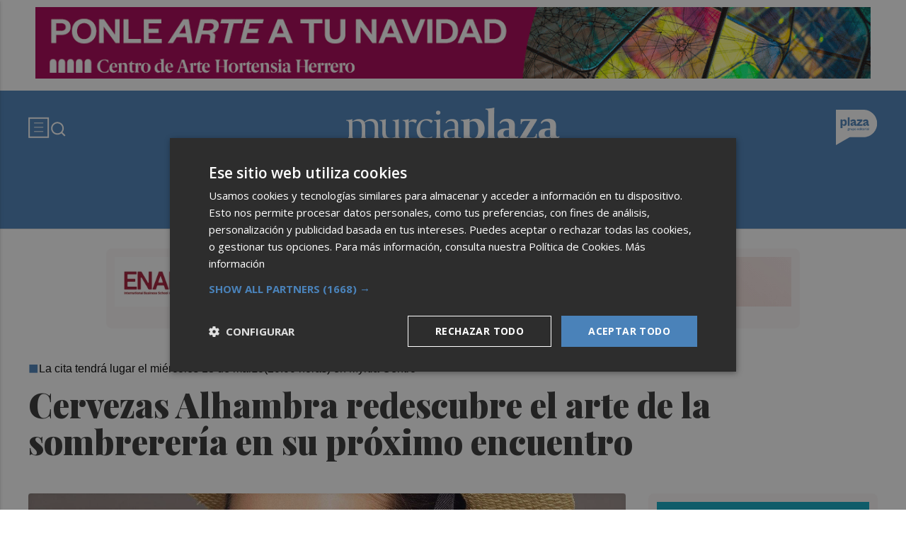

--- FILE ---
content_type: text/html; charset=UTF-8
request_url: https://murciaplaza.com/cervezas-alhambra-redescubre-el-arte-de-la-sombrereria-en-su-proximo-encuentro
body_size: 34209
content:
<!DOCTYPE html>
<html lang="es">
<head>
	<!-- METAS 1 -->
	<meta http-equiv="Content-Type" content="text/html; charset=utf-8">
			<meta name="robots" content="index, follow, max-image-preview:large" />
		<meta name="viewport" content="width=device-width, initial-scale=1.0" />
	<meta http-equiv="Cache-Control" content="no-cache, no-store, must-revalidate">
	<meta http-equiv="Pragma" content="no-cache">
	<meta http-equiv="Expires" content="0">
	
	<!-- // METAS 1 -->
		<title>Cervezas Alhambra redescubre el arte de la sombrerería en su próximo encuentro

 | Murcia Plaza</title>

	<!-- Favicons -->
	<!-- favicons -->
	<!-- Favicon básico en formato .ico -->
	<link rel="icon" href="/web/assets_new/img/murciaplaza.com/favicons/favicon.ico" sizes="any">

	<!-- Favicon de alta resolución en PNG -->
	<link rel="icon" href="/web/assets_new/img/murciaplaza.com/favicons/favicon-32x32.png" sizes="32x32" type="image/png">
	<link rel="icon" href="/web/assets_new/img/murciaplaza.com/favicons/favicon-192x192.png" sizes="192x192" type="image/png">

	<!-- Apple Touch Icon (para dispositivos iOS) -->
	<link rel="apple-touch-icon" href="/web/assets_new/img/murciaplaza.com/favicons/apple-touch-icon.png" sizes="180x180">

	<!-- Android Icons (para la mayoría de dispositivos Android y Chrome) -->
	<link rel="icon" href="/web/assets_new/img/murciaplaza.com/favicons/android-chrome-192x192.png" sizes="192x192" type="image/png">
	<link rel="icon" href="/web/assets_new/img/murciaplaza.com/favicons/android-chrome-512x512.png" sizes="512x512" type="image/png">

	<!-- Windows Tiles Icon (para dispositivos con Windows) -->
	<meta name="msapplication-square150x150logo" content="/web/assets_new/img/murciaplaza.com/favicons/mstile-150x150.png">

	<!-- Safari Pinned Tab Icon (Safari monocromático) -->
	<link rel="mask-icon" href="/web/assets_new/img/murciaplaza.com/favicons/safari-pinned-tab.svg" color="#5bbad5">


	<link rel="manifest" href="/murciaplaza.com.webmanifest?2025120815">
	<meta name="msapplication-TileColor" content="#da532c">
	<meta name="theme-color" content="#ffffff">
	<meta name="apple-mobile-web-app-capable" content="no">
	<meta name="application-name" content="Murcia Plaza" />
		<!-- // Favicons -->

	

	<!-- CSS + FONTS -->
	<link href="https://fonts.googleapis.com/icon?family=Material+Icons" rel="stylesheet">
	<link href="/web/assets_new/dist/style.css?20251208152617" type="text/css" rel="stylesheet" />
	<link href="/web/assets_new/dist/edicionesplaza.css?20251208152617" type="text/css" rel="stylesheet" />

	<link rel="preconnect" href="https://fonts.googleapis.com">
	<link rel="preconnect" href="https://fonts.gstatic.com" crossorigin>
	<!-- Roboto serif -->
	<link href="https://fonts.googleapis.com/css2?family=DM+Serif+Text:ital@0;1&family=Roboto+Serif:ital,opsz,wght@0,8..144,100..900;1,8..144,100..900&display=swap" rel="stylesheet">
	<!-- Asap San serif -->
	<link href="https://fonts.googleapis.com/css2?family=Asap:ital,wght@0,100..900;1,100..900&display=swap" rel="stylesheet">
	<!-- Montserrat -->
	<link href="https://fonts.googleapis.com/css2?family=Montserrat:ital,wght@0,100..900;1,100..900&display=swap" rel="stylesheet">
	<!-- Open Sans -->
	<link href="https://fonts.googleapis.com/css2?family=Open+Sans:ital,wght@0,300..800;1,300..800&display=swap" rel="stylesheet">
	<link href="https://fonts.googleapis.com/css2?family=DM+Sans:ital,opsz,wght@0,9..40,100..1000;1,9..40,100..1000&family=Playfair+Display:ital,wght@0,400..900;1,400..900&display=swap" rel="stylesheet">
	<link href="https://fonts.cdnfonts.com/css/cabinet-grotesk" rel="stylesheet">
	<!-- // CSS + FONTS -->

	
	<!-- MICRODATA : SCHEMA -->

	<script type="application/ld+json">
		{
			"@context": "http://schema.org",
			"@type": "Organization",
			"url": "https://murciaplaza.com",
			"logo": "/web/assets/img/favicons/icon-murciaplaza.com.png"
		}
	</script>

	<script type="application/ld+json">
		{
			"@context": "https://schema.org",
			"@type": "WebSite",
			"url": "https://murciaplaza.com",
			"potentialAction": {
				"@type": "SearchAction",
				"target": {
					"@type": "EntryPoint",
					"urlTemplate": "https://murciaplaza.com/?s={search_term_string}"
				},
				"query-input": "required name=search_term_string"
			}
		}
	</script>

	<!-- // MICRODATA : SCHEMA -->


	<!-- METAS -->
			<link rel="canonical" href="https://murciaplaza.com/murciaplaza/cervezas-alhambra-redescubre-el-arte-de-la-sombrereria-en-su-proximo-encuentro" />
		<link rel="alternate" type="application/rss+xml" title="RSS de Noticias de Murcia Plaza en Murcia Plaza" href="https://murciaplaza.com/noticias/rss/murciaplaza/" />
		<meta property="og:type" content="article">
		<meta property="og:url" content="https://murciaplaza.com/murciaplaza/cervezas-alhambra-redescubre-el-arte-de-la-sombrereria-en-su-proximo-encuentro">
		<meta property="og:title" content="Cervezas Alhambra redescubre el arte de la sombrerería en su próximo encuentro

">
		<meta property="og:description" content="">
		<meta property="og:image" content="https://d31u1w5651ly23.cloudfront.net/articulos/articulos-231487.jpg">
		<meta property="og:image:width" content="1200" />
		<meta property="og:image:height" content="675" />
		<meta property="og:image:url" content="https://d31u1w5651ly23.cloudfront.net/articulos/articulos-231487.jpg">
		<meta property="og:locale" content="es_ES" />
		<meta property="og:site_name" content="Murcia Plaza" />
		<meta property="og:updated_time" content="2024-03-07 10:47:45" />
		<meta property="og:image:secure_url" content="https://d31u1w5651ly23.cloudfront.net/articulos/articulos-231487.jpg" />
		<meta property="og:image:alt" content="Cervezas Alhambra redescubre el arte de la sombrerería en su próximo encuentro

" />
		<meta property="og:image:type" content="image/jpeg" />
		<meta property="og:video" content="">
		<meta property="og:video:url" content="">
		<meta name="medium" content="news" />
		<meta name="description" content="" />
		<link rel="image_src" href="https://d31u1w5651ly23.cloudfront.net/articulos/articulos-231487.jpg" />
				<meta name="twitter:card" content="summary_large_image">
		<meta name="twitter:site" content="@">
		<meta name="twitter:creator" content="@">
		<meta name="twitter:title" content="Cervezas Alhambra redescubre el arte de la sombrerería en su próximo encuentro

">
		<meta name="twitter:description" content="">
		<meta name="twitter:image:src" content="https://d31u1w5651ly23.cloudfront.net/articulos/articulos-231487.jpg">
		<meta name="twitter:image" content="https://d31u1w5651ly23.cloudfront.net/articulos/articulos-231487.jpg" />
		<meta name="twitter:label1" content="Written by" />
		<meta name="twitter:data1" content="Murcia Plaza" />
		<meta name="twitter:label2" content="Time to read" />
		<meta name="twitter:data2" content="4 minutes" />

		<script type="application/ld+json">
			{
				"@context": "http://schema.org",
				"@type": "Article",
				"headline": "Cervezas Alhambra redescubre el arte de la sombrerería en su próximo encuentro

",
				"image": {
					"@type": "ImageObject",
					"url": "https://d31u1w5651ly23.cloudfront.net/articulos/articulos-231487.jpg",
					"width": 800,
					"height": 600
				},
				"mainEntityOfPage": {
					"@type": "WebPage",
					"@id": "https://murciaplaza.com/murciaplaza/cervezas-alhambra-redescubre-el-arte-de-la-sombrereria-en-su-proximo-encuentro"
				},
				"description": "",
				"datePublished": "2024-03-07 10:47:45",
				"dateModified": "2024-03-08 17:25:21",
				"author": {
					"@type": "Person",
					"name": "Murcia Plaza"
				},
				"publisher": {
					"@type": "Organization",
					"name": "Murcia Plaza",
					"logo": {
						"@type": "ImageObject",
						"url": "/web/assets/img/favicons/icon-murciaplaza.com.png",
						"width": 112,
						"height": 112
					}
				}
			}
		</script>
		<!-- // METAS -->

	<!-- JS : JQUERY -->
	<script type="text/javascript" src="https://code.jquery.com/jquery-2.1.1.min.js"></script>
	<!-- // JS : JQUERY -->

	
	<style>
  .REVISTAPLAZA .seguir-google,
.CULTURPLAZA .seguir-google,
.GUIAHEDONISTA .seguir-google,
.PLAZADEPORTIVA .seguir-google,
.PLAZAMOTOR .seguir-google,
.CARTAGENAPLAZA .seguir-google,
.ELCHEPLAZA .seguir-google {
  display: none !important;
}
.MODULO_HORIZ_1 .sec-wrap article .wrap-both .wrap-media {flex: 1 0 calc(25% - 32px);margin-right: 0;max-width: calc(25% - 32px);}@media(max-width:991px) {/*.MODULO_HORIZ_1*/.MODULO_HORIZ_1 .sec-wrap article .wrap-both .wrap-media {max-width: 100%;}/*.MODULO_HORIZ_1*/}

.corporative-pages .wrap-precontent p {
  font-size: 22px;
}

.pag-contacto-footer {
    display: flex; flex-wrap: nowrap;width: 100%;
    justify-content: space-between;
    border-bottom:6px solid var(--primary);align-items:center;
    gap: 24px;
    padding: 48px 16px;
    border-top-left-radius: 5px;
    border-top-right-radius: 5px;
background: #f8f8f8;
}
.pag-contacto-footer .logo{
   width: 33%;
   display: flex;
   align-items:center;
   justify-content: center;
}
.pag-contacto-footer .logo img{
    width: 100%;
    height: auto;
    max-width: 247px;
}.pag-contacto-footer .direccion a{
    font-family: var(--font-1);
    font-weight: 900;
    font-size: 16px;
    text-decoration: none;
    color:#1C1C1C;
    width: 33%;
}
.pag-contacto-footer .box_.box_3{
    position: relative;
    min-height: 1px;
    width: 33%;
    display: flex;
    justify-content:center;
    align-items:center
}
.pag-contacto-footer .box_.box_3 img{
    position: absolute;
    right: 0;
    top: 0;
    width: 274px;height: 140px;opacity: 0.3;}
    .pag-contacto-footer .box_.box_3 a{
        background:var(--color-6) !important;
        color:white;
        max-width: 196px;height: fit-content;
        width: 100%;
    }
    @media(max-width:992px){
        .pag-contacto-footer {
    display: flex; flex-wrap: wrap;width: 100%;
    justify-content: center;
    border-bottom:6px solid var(--primary);align-items:center;
    padding-bottom: 1rem;
    gap: 1rem;
}
.pag-contacto-footer div{
    width:100% !important;
    display: flex;
    justify-content:center
}.pag-contacto-footer .direccion a{
    width: 100%;
    text-align: center;
}
    }
</style>

<style>
.destacado-gris .MODULO_1_1_4 .wrap-otros .pie-noticia .contenedor-redactor span a,
.destacado-gris .MODULO_1_1_4 .wrap-otros .pie-noticia .contenedor-comentarios span {color: var(--gray-1)!important;}
.destacado-gris .MODULO_1_1_4 .first-wrap .wrap-otros .pie-noticia .contenedor-redactor span a,
.destacado-gris .MODULO_1_1_4 .first-wrap .wrap-otros .pie-noticia .contenedor-comentarios span {color: var(--neutral-white)!important;}
</style>

<!-- Google Tag Manager -->
<script>(function(w,d,s,l,i){w[l]=w[l]||[];w[l].push({'gtm.start':
            new Date().getTime(),event:'gtm.js'});var f=d.getElementsByTagName(s)[0],
        j=d.createElement(s),dl=l!='dataLayer'?'&l='+l:'';j.async=true;j.src=
        'https://www.googletagmanager.com/gtm.js?id='+i+dl;f.parentNode.insertBefore(j,f);
    })(window,document,'script','dataLayer','GTM-M7JLFMX');</script>
<!-- End Google Tag Manager -->

<!-- Google tag (gtag.js) -->
<script async src="https://www.googletagmanager.com/gtag/js?id=G-2KWQX36KC4"></script>
<script>
  window.dataLayer = window.dataLayer || [];
  function gtag(){dataLayer.push(arguments);}
  gtag('js', new Date());

  gtag('config', 'G-2KWQX36KC4');
</script>
<!-- End Google tag (gtag.js) -->

<!-- Facebook Pixel Code -->
<script>
    !function(f,b,e,v,n,t,s)
    {if(f.fbq)return;n=f.fbq=function(){n.callMethod?
            n.callMethod.apply(n,arguments):n.queue.push(arguments)};
        if(!f._fbq)f._fbq=n;n.push=n;n.loaded=!0;n.version='2.0';
        n.queue=[];t=b.createElement(e);t.async=!0;
        t.src=v;s=b.getElementsByTagName(e)[0];
        s.parentNode.insertBefore(t,s)}(window, document,'script',
            'https://connect.facebook.net/en_US/fbevents.js');
    fbq('init', '442703999710590');
    fbq('track', 'PageView');
</script>
<noscript><img height="1" width="1" style="display:none" src="https://www.facebook.com/tr?id=442703999710590&ev=PageView&noscript=1" /></noscript>
<!-- End Facebook Pixel Code -->

<!-- ONE SIGNAL -->
<script src="https://cdn.onesignal.com/sdks/web/v16/OneSignalSDK.page.js" defer></script>
<script>
  window.OneSignalDeferred = window.OneSignalDeferred || [];
  OneSignalDeferred.push(async function(OneSignal) {
    await OneSignal.init({
      appId: "060c00d4-230d-4ee6-bf57-89757e306a6b",
    });
  });
</script>
<!-- END ONE SIGNAL -->
		<style>
		:root {
			--primary: #4A82B9;
			--secondary: #23468C;
		}
	</style>

	<script>
		window.dataLayer = window.dataLayer || [];
		function gtag(){dataLayer.push(arguments);}
	</script>

</head>

<body itemscope itemtype="http://schema.org/WebPage" class="EDPLZA ">

	<!-- Google Tag Manager (noscript) -->
<noscript>
    <iframe src="https://www.googletagmanager.com/ns.html?id=GTM-M7JLFMX" height="0" width="0"
            style="display:none;visibility:hidden"></iframe>
</noscript>
<!-- End Google Tag Manager (noscript) -->

<!-- Marfeel -->

<script type="text/javascript">
!function(){"use strict";function e(e){var t=!(arguments.length>1&&void 0!==arguments[1])||arguments[1],c=document.createElement("script");c.src=e,t?c.type="module":(c.async=!0,c.type="text/javascript",c.setAttribute("nomodule",""));var n=document.getElementsByTagName("script")[0];n.parentNode.insertBefore(c,n)}!function(t,c){!function(t,c,n){var a,o,r;n.accountId=c,null!==(a=t.marfeel)&&void 0!==a||(t.marfeel={}),null!==(o=(r=t.marfeel).cmd)&&void 0!==o||(r.cmd=[]),t.marfeel.config=n;var i="https://sdk.mrf.io/statics";e("".concat(i,"/marfeel-sdk.js?id=").concat(c),!0),e("".concat(i,"/marfeel-sdk.es5.js?id=").concat(c),!1)}(t,c,arguments.length>2&&void 0!==arguments[2]?arguments[2]:{})}(window,3198,{} /* Config */)}();
</script>

<!-- End Marfeel -->	<section id="site-adv-side-banners" class="ad-wrapper-side">
			</section>
	
	<div class="BN BN-MEGATOP">
			<div id="BN-PwbZk7kZGUAwp9KBWkRV"></div>
	<script>
    let banners_PwbZk7kZGUAwp9KBWkRV = ["<!-- BN -->\n<!-- \/\/BN ID 7876|articulo|wrapper|megatop| Numero:1 -->\n<div class=BN>\n<a href='\/web\/assets\/contenedores\/banners\/banner_control_de_clicks.php?id=7876' target='_blank'><img src='\/\/d31u1w5651ly23.cloudfront.net\/media\/media-7876.gif' width='' height='' alt=''><\/a>\n<\/div>\n<!-- \/\/BN ID 7876|articulo|wrapper|megatop|  Numero:1 -->\n<!-- \/\/BN -->\n"];
	    let banners_analytics_PwbZk7kZGUAwp9KBWkRV = [{"banner_id":7876,"banner_name":"MEGATOP_VP+AP+CP+MP_FUNDACIONHORTENSIAHERRERO-CENTRO-ARTE-NAVIDAD_FULL-MULTI_4-A-15DIC25","banner_position":"megatop_1","banner_edicion":"Murcia Plaza","banner_portada":"Murcia Plaza","banner_articulo":238673,"banner_url":"https:\/\/murciaplaza.com\/murciaplaza\/cervezas-alhambra-redescubre-el-arte-de-la-sombrereria-en-su-proximo-encuentro"}];
    let banners_ids_PwbZk7kZGUAwp9KBWkRV = [7876];
	
    if (banners_PwbZk7kZGUAwp9KBWkRV.length > 0) {
        let randomIndex_PwbZk7kZGUAwp9KBWkRV = Math.floor(Math.random() * banners_PwbZk7kZGUAwp9KBWkRV.length);
        let bannerContainer_PwbZk7kZGUAwp9KBWkRV = document.getElementById("BN-PwbZk7kZGUAwp9KBWkRV");

        if (bannerContainer_PwbZk7kZGUAwp9KBWkRV) {
            // Insertar el banner seleccionado

							//console.log("Banner PwbZk7kZGUAwp9KBWkRV: " + randomIndex_PwbZk7kZGUAwp9KBWkRV);
				let datalayer_array = banners_analytics_PwbZk7kZGUAwp9KBWkRV[randomIndex_PwbZk7kZGUAwp9KBWkRV];
				let id_banner_cargado = banners_ids_PwbZk7kZGUAwp9KBWkRV[randomIndex_PwbZk7kZGUAwp9KBWkRV];
				bannerContainer_PwbZk7kZGUAwp9KBWkRV.innerHTML = banners_PwbZk7kZGUAwp9KBWkRV[randomIndex_PwbZk7kZGUAwp9KBWkRV];			
			
            // Extraer y ejecutar scripts manualmente
            let scripts = bannerContainer_PwbZk7kZGUAwp9KBWkRV.querySelectorAll("script");
            let hasDCM = false;

            // Función para cargar scripts dinámicamente
            const loadScripts = () => {
                return new Promise((resolve, reject) => {
                    let loadedScripts = 0;
                    let totalScripts = scripts.length;

                    if (totalScripts === 0) {
                        resolve(); // Si no hay scripts, resolver inmediatamente
                        return;
                    }

                    scripts.forEach(script => {
                        if (script.src && script.src.includes("googletagservices.com/dcm/dcmads.js")) {
                            // Cargar el script de DCM en un iframe para evitar document.write
                            const iframe = document.createElement('iframe');
                            iframe.style.display = 'none'; // Oculta el iframe
                            document.body.appendChild(iframe);

                            const iframeDoc = iframe.contentDocument || iframe.contentWindow.document;
                            iframeDoc.open();
                            iframeDoc.write(`
                                <script src="${script.src}"><\/script>
                            `);
                            iframeDoc.close();

                            // Verificar si DCM se ha cargado correctamente
                            const checkDCM = () => {
                                if (typeof window.dcmads !== "undefined" && typeof window.dcmads.refresh === "function") {
                                    hasDCM = true;
                                    resolve();
                                } else {
                                    setTimeout(checkDCM, 100); // Reintentar después de 100ms
                                }
                            };
                            checkDCM();
                        } else if (script.src) {
                            // Cargar otros scripts de manera asíncrona
                            const newScript = document.createElement("script");
                            newScript.src = script.src;
                            newScript.async = true;
                            newScript.onload = () => {
                                loadedScripts++;
                                if (loadedScripts === totalScripts) {
                                    resolve();
                                }
                            };
                            newScript.onerror = () => {
                                console.error("Error loading script:", script.src);
                                reject();
                            };
                            document.body.appendChild(newScript);
                        } else {
                            // Ejecutar scripts inline
                            const newScript = document.createElement("script");
                            newScript.textContent = script.innerHTML;
                            document.body.appendChild(newScript);
                            loadedScripts++;
                            if (loadedScripts === totalScripts) {
                                resolve();
                            }
                        }
                    });
                });
            };

            // Cargar scripts y notificar a GTM
            loadScripts()
                .then(() => {
                                        // Notificar a GTM que el banner se ha cargado
					if (typeof window.dataLayer !== "undefined" && Array.isArray(window.dataLayer)) {
						gtag('event', 'banner_view', datalayer_array);
						console.log("Evento 'banner_view' enviado a GA4:");
						console.log(datalayer_array);
					} else {
						console.warn("dataLayer no está definido. ¿Está cargado Google Tag Manager?");
					}

					document.addEventListener("DOMContentLoaded", function () {
						const divId = "BN-PwbZk7kZGUAwp9KBWkRV";
						const container = document.getElementById(divId);

						if (container) {
						container.addEventListener("click", function (e) {
							const link = e.target.closest("a");
							if (link && container.contains(link)) {
							e.preventDefault(); // Evita la navegación inmediata

							// Lanza el evento de Google Analytics
							gtag('event', 'banner_click', datalayer_array);

							console.log("Evento 'banner_click' enviado a GA4:");
							console.log(datalayer_array);

							// Espera un momento antes de seguir al enlace, para asegurar el envío del evento
							setTimeout(() => {
								window.open(link.href);
							}, 200); // Puedes ajustar el retardo si es necesario
							}
						});
						}
					});
					                })
                .catch(error => {
                    console.error("Error loading scripts:", error);
                });
        } else {
            console.error("Banner container not found: BN-PwbZk7kZGUAwp9KBWkRV");
        }
    } else {
        console.log("No banners available for token: PwbZk7kZGUAwp9KBWkRV");
    }
</script>
		</div>

	<!-- Wrap HEADER -->
	<div class="wrap-HEADER pin-top">

		<!-- destacados start -->
							<!-- destacados end -->

		<!-- CORPORATIVO -->
		<div class="wrap-TRIPLE wrap-CORP">
			<div class="container">
				<!-- Left -->
				<div class="CORP-left">
					<a class="button-collapse" href="#" data-activates="slide-out">
						<svg id="Layer_1" data-name="Layer 1" width="30" height="30" viewBox="0 0 30 30" fill="none" xmlns="http://www.w3.org/2000/svg">
							<rect x="1.14307" y="1.79688" width="27" height="27" stroke="#FFFFFF" stroke-width="2" />
							<line x1="8.14307" y1="8.79688" x2="21.1431" y2="8.79688" stroke="#FFFFFF" />
							<line x1="8.14307" y1="14.7969" x2="21.1431" y2="14.7969" stroke="#FFFFFF" />
							<line x1="8.14307" y1="20.7969" x2="21.1431" y2="20.7969" stroke="#FFFFFF" />
						</svg>
					</a>
					<a class="cd-search-trigger" href="#cd-search">
						<svg id="Layer_1" data-name="Layer 1" width="25" height="25" viewBox="0 0 25 25" fill="none" xmlns="http://www.w3.org/2000/svg">
							<path d="M18.1741 16.9139L22.4571 21.1959L21.0421 22.6109L16.7601 18.3279C15.1668 19.6051 13.1851 20.2998 11.1431 20.2969C6.17507 20.2969 2.14307 16.2649 2.14307 11.2969C2.14307 6.32888 6.17507 2.29688 11.1431 2.29688C16.1111 2.29688 20.1431 6.32888 20.1431 11.2969C20.146 13.3389 19.4513 15.3206 18.1741 16.9139ZM16.1681 16.1719C17.4369 14.8666 18.1456 13.1172 18.1431 11.2969C18.1431 7.42987 15.0101 4.29688 11.1431 4.29688C7.27607 4.29688 4.14307 7.42987 4.14307 11.2969C4.14307 15.1639 7.27607 18.2969 11.1431 18.2969C12.9634 18.2994 14.7128 17.5907 16.0181 16.3219L16.1681 16.1719Z" fill="#FFFFFF" />
						</svg>
					</a>
				</div>
				<!-- // Left -->

				<!-- Center -->
				<div class="CORP-center">
					<h1><a class="wrap-logo " title="Cervezas Alhambra redescubre el arte de la sombrerería en su próximo encuentro

 &middot; Murcia Plaza &middot; Murcia Plaza" href="//murciaplaza.com/ " style="background-image: url(/web/assets_new/img/murciaplaza.com/logos/logo-murciaplaza.com-blanco.png);"></a></h1>
				</div>
				<!-- Center -->

				<!-- Right -->
				<div id="contenedor-login-header" class="CORP-right">

					<!-- dropdown grupo plaza menu de navegacion con enlaces a los periódicos -->
					<a id="btn-enlaces-periodicos" class="modal-trigger" style="margin-left:auto;" href="#modal-enlaces-periodicos"><img src="/web/assets_new/img/decor/btn-grupoplaza-blanco.svg" alt="Grupo PLaza"></a>
					<!-- dropdown grupo plaza menu de navegacion con enlaces a los periódicos -->

				</div>
				<!-- // Right -->
			</div>
		</div>
		<!-- // CORPORATIVO -->

		<!-- NAVEGACION - NAV -->
		<div class="wrap-TRIPLE wrap-NAV">
			<!-- Bottom -->
			<div class="NAV-Bottom">
				<div class="container">
					<nav>
						<ul>
							<li><a href="/empresas-murcia/">EMPRESAS</a></li><li><a href="/region/">REGIÓN</a></li><li><a href="/murcia/">MURCIA</a></li><li><a href="/cartagena/">CARTAGENA</a></li><li><a href="https://murciaplaza.com/mar-menor3/">MAR MENOR</a></li><li><a href="/cultura-murcia/">CULTURA</a></li><li><a href="/deportes-murcia/">DEPORTES</a></li><li><a href="/opinion-murcia/">OPINIÓN</a></li>
						</ul>
					</nav>
				</div>
			</div>
			<!-- // Bottom -->
			<!-- nav only plazadeportiva -->
						<!-- nav only plazadeportiva -->
			 
			 <div class="seguir-google">
																					<a href="https://profile.google.com/cp/Cg0vZy8xMXNxOTVxOG4y">+ Seguir en Google Discover</a>
							 </div>
		</div>
		<!-- // NAVEGACION - NAV -->

	</div>
	<!-- // Wrap HEADER -->

	<!------------------------------------------------------------------------------------------------------------------------------------------------------------>
	<!------------------------------------------------------------------------------------------------------------------------------------------------------------>
	<!------------------------------------------------------------------------------------------------------------------------------------------------------------>
	<!------------------------------------------------------------------------------------------------------------------------------------------------------------>


	<!-- MAIN -->
	<main class="cd-main-content">


<!-- SCRIPTS -->
<script src="https://content.jwplatform.com/libraries/rMdMtb6P.js"></script>
<script>
	jwplayer.key = "nzPkBt4miUXbeS/9sTWvdHPTtBNo0QfiLRD2fw==";
</script>
<!-- // SCRIPTS -->
<article itemscope itemtype="http://schema.org/NewsArticle" class="ficha-articulo">

	<!-- METAS -->
	<meta itemprop="mainEntityOfPage" content="https://murciaplaza.com/murcia-plaza/238673/cervezas-alhambra-redescubre-el-arte-de-la-sombrereria-en-su-proximo-encuentro/">
	<span itemprop="publisher" itemscope="" itemtype="https://schema.org/Organization">
		<meta itemprop="url" content="https://murciaplaza.com" />
		<meta itemprop="name" content="Murcia Plaza" />
		<span itemprop="logo" itemscope itemtype="https://schema.org/ImageObject">
			<meta itemprop="url" content="https://murciaplaza.com/web/assets_new/img//apple-touch-icon-152x152.png" />
			<meta itemprop="width" content="152" />
			<meta itemprop="height" content="152" />
		</span>
	</span>
	<!-- // METAS -->

	<div class="wrap-FICHA-ARTICULO wrap-FICHA-ARTICULO ">

		<div class="container">

			<div class="row">
				<div class="col s12">
					<div class="wrap-FULL">
						<div class='container-mega'>	<div id="BN-YovTkdVWDRrrAK7HX6Fd"></div>
	<script>
    let banners_YovTkdVWDRrrAK7HX6Fd = ["<!-- BN -->\n<!-- \/\/BN ID 7775|articulo|wrapper|mega| Numero:1 -->\n<div class=BN>\n<a href='\/web\/assets\/contenedores\/banners\/banner_control_de_clicks.php?id=7775' target='_blank'><img src='\/\/d31u1w5651ly23.cloudfront.net\/media\/media-7775.gif' width='' height='' alt=''><\/a>\n<\/div>\n<!-- \/\/BN ID 7775|articulo|wrapper|mega|  Numero:1 -->\n<!-- \/\/BN -->\n","<!-- BN -->\n<!-- \/\/BN ID 6985|articulo|wrapper|mega| Numero:1 -->\n<div class=BN>\n<a href='\/web\/assets\/contenedores\/banners\/banner_control_de_clicks.php?id=6985' target='_blank'><img src='\/\/d31u1w5651ly23.cloudfront.net\/media\/media-6985.png' width='' height='' alt=''><\/a>\n<\/div>\n<!-- \/\/BN ID 6985|articulo|wrapper|mega|  Numero:1 -->\n<!-- \/\/BN -->\n","<!-- BN -->\n<!-- \/\/BN ID 7367|articulo|wrapper|mega| Numero:1 -->\n<div class=BN>\n<a href='\/web\/assets\/contenedores\/banners\/banner_control_de_clicks.php?id=7367' target='_blank'><img src='\/\/d31u1w5651ly23.cloudfront.net\/media\/media-7367.gif' width='' height='' alt=''><\/a>\n<\/div>\n<!-- \/\/BN ID 7367|articulo|wrapper|mega|  Numero:1 -->\n<!-- \/\/BN -->\n","<!-- BN -->\n<!-- \/\/BN ID 7881|articulo|wrapper|mega| Numero:1 -->\n<div class=BN>\n<a href='\/web\/assets\/contenedores\/banners\/banner_control_de_clicks.php?id=7881' target='_blank'><img src='\/\/d31u1w5651ly23.cloudfront.net\/media\/media-7881.gif' width='' height='' alt=''><\/a>\n<\/div>\n<!-- \/\/BN ID 7881|articulo|wrapper|mega|  Numero:1 -->\n<!-- \/\/BN -->\n","<!-- BN -->\n<!-- \/\/BN ID 7777|articulo|wrapper|mega| Numero:1 -->\n<div class=BN>\n<a href='\/web\/assets\/contenedores\/banners\/banner_control_de_clicks.php?id=7777' target='_blank'><img src='\/\/d31u1w5651ly23.cloudfront.net\/media\/media-7777.jpg' width='' height='' alt=''><\/a>\n<\/div>\n<!-- \/\/BN ID 7777|articulo|wrapper|mega|  Numero:1 -->\n<!-- \/\/BN -->\n","<!-- BN -->\n<!-- \/\/BN ID 7260|articulo|wrapper|mega| Numero:1 -->\n<div class=BN>\n<a href='\/web\/assets\/contenedores\/banners\/banner_control_de_clicks.php?id=7260' target='_blank'><img src='\/\/d31u1w5651ly23.cloudfront.net\/media\/media-7260.gif' width='' height='' alt=''><\/a>\n<\/div>\n<!-- \/\/BN ID 7260|articulo|wrapper|mega|  Numero:1 -->\n<!-- \/\/BN -->\n","<!-- BN -->\n<!-- \/\/BN ID 5129|articulo|wrapper|mega| Numero:1 -->\n<div class=BN>\n<a href='\/web\/assets\/contenedores\/banners\/banner_control_de_clicks.php?id=5129' target='_blank'><img src='\/\/d31u1w5651ly23.cloudfront.net\/media\/media-5129.jpg' width='' height='' alt=''><\/a>\n<\/div>\n<!-- \/\/BN ID 5129|articulo|wrapper|mega|  Numero:1 -->\n<!-- \/\/BN -->\n"];
	    let banners_analytics_YovTkdVWDRrrAK7HX6Fd = [{"banner_id":7775,"banner_name":"MEGA_MP_ELPOZO-LEGADO_ROS_1-A-31DIC25","banner_position":"mega_1","banner_edicion":"Murcia Plaza","banner_portada":"Murcia Plaza","banner_articulo":238673,"banner_url":"https:\/\/murciaplaza.com\/murciaplaza\/cervezas-alhambra-redescubre-el-arte-de-la-sombrereria-en-su-proximo-encuentro"},{"banner_id":6985,"banner_name":"MEGA_MP_INFO-GENERICO_ROS_29SEP-A-31DIC25","banner_position":"mega_1","banner_edicion":"Murcia Plaza","banner_portada":"Murcia Plaza","banner_articulo":238673,"banner_url":"https:\/\/murciaplaza.com\/murciaplaza\/cervezas-alhambra-redescubre-el-arte-de-la-sombrereria-en-su-proximo-encuentro"},{"banner_id":7367,"banner_name":"MEGA_MP_GRUPOHUERTAS-VOLKSWAGEN_ART_1-A-15NOV25","banner_position":"mega_1","banner_edicion":"Murcia Plaza","banner_portada":"Murcia Plaza","banner_articulo":238673,"banner_url":"https:\/\/murciaplaza.com\/murciaplaza\/cervezas-alhambra-redescubre-el-arte-de-la-sombrereria-en-su-proximo-encuentro"},{"banner_id":7881,"banner_name":"MEGA_MP_CARM-BRECHA-SALARIAL_FULL_5-A-11DIC25","banner_position":"mega_1","banner_edicion":"Murcia Plaza","banner_portada":"Murcia Plaza","banner_articulo":238673,"banner_url":"https:\/\/murciaplaza.com\/murciaplaza\/cervezas-alhambra-redescubre-el-arte-de-la-sombrereria-en-su-proximo-encuentro"},{"banner_id":7777,"banner_name":"MEGA_MP_ENAE_FULL_1-A-31DIC25","banner_position":"mega_1","banner_edicion":"Murcia Plaza","banner_portada":"Murcia Plaza","banner_articulo":238673,"banner_url":"https:\/\/murciaplaza.com\/murciaplaza\/cervezas-alhambra-redescubre-el-arte-de-la-sombrereria-en-su-proximo-encuentro"},{"banner_id":7260,"banner_name":"MEGA_MP_IMED-FUENSANTA_FULLHOUSE_20OCT25","banner_position":"mega_1","banner_edicion":"Murcia Plaza","banner_portada":"Murcia Plaza","banner_articulo":238673,"banner_url":"https:\/\/murciaplaza.com\/murciaplaza\/cervezas-alhambra-redescubre-el-arte-de-la-sombrereria-en-su-proximo-encuentro"},{"banner_id":5129,"banner_name":"MEGA_MP_ENAE_ROS_29NOV24_21OCT-A-31DIC25","banner_position":"mega_1","banner_edicion":"Murcia Plaza","banner_portada":"Murcia Plaza","banner_articulo":238673,"banner_url":"https:\/\/murciaplaza.com\/murciaplaza\/cervezas-alhambra-redescubre-el-arte-de-la-sombrereria-en-su-proximo-encuentro"}];
    let banners_ids_YovTkdVWDRrrAK7HX6Fd = [7775,6985,7367,7881,7777,7260,5129];
	
    if (banners_YovTkdVWDRrrAK7HX6Fd.length > 0) {
        let randomIndex_YovTkdVWDRrrAK7HX6Fd = Math.floor(Math.random() * banners_YovTkdVWDRrrAK7HX6Fd.length);
        let bannerContainer_YovTkdVWDRrrAK7HX6Fd = document.getElementById("BN-YovTkdVWDRrrAK7HX6Fd");

        if (bannerContainer_YovTkdVWDRrrAK7HX6Fd) {
            // Insertar el banner seleccionado

							//console.log("Banner YovTkdVWDRrrAK7HX6Fd: " + randomIndex_YovTkdVWDRrrAK7HX6Fd);
				let datalayer_array = banners_analytics_YovTkdVWDRrrAK7HX6Fd[randomIndex_YovTkdVWDRrrAK7HX6Fd];
				let id_banner_cargado = banners_ids_YovTkdVWDRrrAK7HX6Fd[randomIndex_YovTkdVWDRrrAK7HX6Fd];
				bannerContainer_YovTkdVWDRrrAK7HX6Fd.innerHTML = banners_YovTkdVWDRrrAK7HX6Fd[randomIndex_YovTkdVWDRrrAK7HX6Fd];			
			
            // Extraer y ejecutar scripts manualmente
            let scripts = bannerContainer_YovTkdVWDRrrAK7HX6Fd.querySelectorAll("script");
            let hasDCM = false;

            // Función para cargar scripts dinámicamente
            const loadScripts = () => {
                return new Promise((resolve, reject) => {
                    let loadedScripts = 0;
                    let totalScripts = scripts.length;

                    if (totalScripts === 0) {
                        resolve(); // Si no hay scripts, resolver inmediatamente
                        return;
                    }

                    scripts.forEach(script => {
                        if (script.src && script.src.includes("googletagservices.com/dcm/dcmads.js")) {
                            // Cargar el script de DCM en un iframe para evitar document.write
                            const iframe = document.createElement('iframe');
                            iframe.style.display = 'none'; // Oculta el iframe
                            document.body.appendChild(iframe);

                            const iframeDoc = iframe.contentDocument || iframe.contentWindow.document;
                            iframeDoc.open();
                            iframeDoc.write(`
                                <script src="${script.src}"><\/script>
                            `);
                            iframeDoc.close();

                            // Verificar si DCM se ha cargado correctamente
                            const checkDCM = () => {
                                if (typeof window.dcmads !== "undefined" && typeof window.dcmads.refresh === "function") {
                                    hasDCM = true;
                                    resolve();
                                } else {
                                    setTimeout(checkDCM, 100); // Reintentar después de 100ms
                                }
                            };
                            checkDCM();
                        } else if (script.src) {
                            // Cargar otros scripts de manera asíncrona
                            const newScript = document.createElement("script");
                            newScript.src = script.src;
                            newScript.async = true;
                            newScript.onload = () => {
                                loadedScripts++;
                                if (loadedScripts === totalScripts) {
                                    resolve();
                                }
                            };
                            newScript.onerror = () => {
                                console.error("Error loading script:", script.src);
                                reject();
                            };
                            document.body.appendChild(newScript);
                        } else {
                            // Ejecutar scripts inline
                            const newScript = document.createElement("script");
                            newScript.textContent = script.innerHTML;
                            document.body.appendChild(newScript);
                            loadedScripts++;
                            if (loadedScripts === totalScripts) {
                                resolve();
                            }
                        }
                    });
                });
            };

            // Cargar scripts y notificar a GTM
            loadScripts()
                .then(() => {
                                        // Notificar a GTM que el banner se ha cargado
					if (typeof window.dataLayer !== "undefined" && Array.isArray(window.dataLayer)) {
						gtag('event', 'banner_view', datalayer_array);
						console.log("Evento 'banner_view' enviado a GA4:");
						console.log(datalayer_array);
					} else {
						console.warn("dataLayer no está definido. ¿Está cargado Google Tag Manager?");
					}

					document.addEventListener("DOMContentLoaded", function () {
						const divId = "BN-YovTkdVWDRrrAK7HX6Fd";
						const container = document.getElementById(divId);

						if (container) {
						container.addEventListener("click", function (e) {
							const link = e.target.closest("a");
							if (link && container.contains(link)) {
							e.preventDefault(); // Evita la navegación inmediata

							// Lanza el evento de Google Analytics
							gtag('event', 'banner_click', datalayer_array);

							console.log("Evento 'banner_click' enviado a GA4:");
							console.log(datalayer_array);

							// Espera un momento antes de seguir al enlace, para asegurar el envío del evento
							setTimeout(() => {
								window.open(link.href);
							}, 200); // Puedes ajustar el retardo si es necesario
							}
						});
						}
					});
					                })
                .catch(error => {
                    console.error("Error loading scripts:", error);
                });
        } else {
            console.error("Banner container not found: BN-YovTkdVWDRrrAK7HX6Fd");
        }
    } else {
        console.log("No banners available for token: YovTkdVWDRrrAK7HX6Fd");
    }
</script>
	</div>						<!-- wrap-tit -->
						<div class="wrap-tit">
																																																								<h2 class="cate" itemprop="contentLocation"><a href="//murciaplaza.com/murcia-plaza">Murcia Plaza</a></h2>
							
															<div class="span-antetitulo">
									<span>La cita tendrá lugar el miércoles 13 de marzo(20.00 horas) en Myrtia Centro  </span>
								</div>
														<h1 itemprop="headline">Cervezas Alhambra redescubre el arte de la sombrerería en su próximo encuentro

</h1>
														<meta itemprop="datePublished" content="2024-03-07 10:47:45.000000 CET">
														<meta itemprop="dateModified" content="2024-03-08 17:25:21.000000 CET">
														
							<!-- iframe podcast -->
														<!-- iframe podcast -->

						</div>
						<!-- // wrap-tit  -->

						
						<!-- media, autor & date if blog -->
													<!-- wrap-media -->

<div class="wrap-media ">

  <figure itemprop="image" itemscope itemtype="https://schema.org/ImageObject">
        <div class="img-wrap">
      <img onerror="this.onerror=null; this.src='/web/assets/img/sin-imagen.jpg';" src="//d31u1w5651ly23.cloudfront.net/articulos/articulos-231487.jpg" alt=" - " title=" - " itemprop="url" />
    </div>
    
  </figure>


</div>
<!-- // wrap-media -->												<!-- media, autor & date if blog -->

						<!-- CONTENIDO ARTICULO -->
						<!-- COLUMNA-DER -->
						<div class="COLUMNA-DER">


														<div id="roba_desktop_1">
									<div id="BN-UQmaWK9XmWaZpt9YPEaH"></div>
	<script>
    let banners_UQmaWK9XmWaZpt9YPEaH = ["<!-- BN -->\n<!-- \/\/BN ID 6769|articulo|wrapper|roba2x| Numero:1 -->\n<div class=BN>\n<a href='\/web\/assets\/contenedores\/banners\/banner_control_de_clicks.php?id=6769' target='_blank'><img src='\/\/d31u1w5651ly23.cloudfront.net\/media\/media-6769.png' width='' height='' alt=''><\/a>\n<\/div>\n<!-- \/\/BN ID 6769|articulo|wrapper|roba2x|  Numero:1 -->\n<!-- \/\/BN -->\n","<!-- BN -->\n<!-- \/\/BN ID 7874|articulo|wrapper|roba2x| Numero:1 -->\n<div class=BN>\n<a href='\/web\/assets\/contenedores\/banners\/banner_control_de_clicks.php?id=7874' target='_blank'><img src='\/\/d31u1w5651ly23.cloudfront.net\/media\/media-7874.gif' width='' height='' alt=''><\/a>\n<\/div>\n<!-- \/\/BN ID 7874|articulo|wrapper|roba2x|  Numero:1 -->\n<!-- \/\/BN -->\n","<!-- BN -->\n<!-- \/\/BN ID 7842|articulo|wrapper|roba2x| Numero:1 -->\n<div class=BN>\n<a href='\/web\/assets\/contenedores\/banners\/banner_control_de_clicks.php?id=7842' target='_blank'><img src='\/\/d31u1w5651ly23.cloudfront.net\/media\/media-7842.gif' width='' height='' alt=''><\/a>\n<\/div>\n<!-- \/\/BN ID 7842|articulo|wrapper|roba2x|  Numero:1 -->\n<!-- \/\/BN -->\n","<!-- BN -->\n<!-- \/\/BN ID 6575|articulo|wrapper|roba2x| Numero:1 -->\n<div class=BN>\n<ins class='dcmads' style='display:inline-block;width:300px;height:600px'\r\n    data-dcm-placement='N1997347.5225627DAN_ES_GRUPOPLAZ\/B33738205.425824254'\r\n    data-dcm-rendering-mode='iframe'\r\n    data-dcm-https-only\r\n    data-dcm-api-frameworks='[APIFRAMEWORKS]'\r\n    data-dcm-omid-partner='[OMIDPARTNER]'\r\n    data-dcm-gdpr-applies='gdpr=${GDPR}'\r\n    data-dcm-gdpr-consent='gdpr_consent=${GDPR_CONSENT_755}'\r\n    data-dcm-addtl-consent='addtl_consent=${ADDTL_CONSENT}'\r\n    data-dcm-ltd='false'\r\n    data-dcm-resettable-device-id=''\r\n    data-dcm-app-id=''>\r\n  <script src='https:\/\/www.googletagservices.com\/dcm\/dcmads.js'><\/script>\r\n<\/ins>\n<\/div>\n<!-- \/\/BN ID 6575|articulo|wrapper|roba2x|  Numero:1 -->\n<!-- \/\/BN -->\n"];
	    let banners_analytics_UQmaWK9XmWaZpt9YPEaH = [{"banner_id":6769,"banner_name":"300X600_MP_COLEGIOFISIOTERAPEUTASMURCIA_FULL_1-A-15DIC25","banner_position":"roba2x_1","banner_edicion":"Murcia Plaza","banner_portada":"Murcia Plaza","banner_articulo":238673,"banner_url":"https:\/\/murciaplaza.com\/murciaplaza\/cervezas-alhambra-redescubre-el-arte-de-la-sombrereria-en-su-proximo-encuentro"},{"banner_id":7874,"banner_name":"300X600_VP+AP+CP+MP_FUNDACIONHORTENSIAHERRERO-CENTRO-ARTE-NAVIDAD_FULL-MULTI_4-A-15DIC25","banner_position":"roba2x_1","banner_edicion":"Murcia Plaza","banner_portada":"Murcia Plaza","banner_articulo":238673,"banner_url":"https:\/\/murciaplaza.com\/murciaplaza\/cervezas-alhambra-redescubre-el-arte-de-la-sombrereria-en-su-proximo-encuentro"},{"banner_id":7842,"banner_name":"300X600_MP_CAJAMAR-ANUARIO-NOMINAS_ROS_2-A-31DIC","banner_position":"roba2x_1","banner_edicion":"Murcia Plaza","banner_portada":"Murcia Plaza","banner_articulo":238673,"banner_url":"https:\/\/murciaplaza.com\/murciaplaza\/cervezas-alhambra-redescubre-el-arte-de-la-sombrereria-en-su-proximo-encuentro"},{"banner_id":6575,"banner_name":"300X600_VP+AP+CP+MP_CAIXABANK_FULLHOUSE-MULTI_21JUL-A-31DIC25","banner_position":"roba2x_1","banner_edicion":"Murcia Plaza","banner_portada":"Murcia Plaza","banner_articulo":238673,"banner_url":"https:\/\/murciaplaza.com\/murciaplaza\/cervezas-alhambra-redescubre-el-arte-de-la-sombrereria-en-su-proximo-encuentro"}];
    let banners_ids_UQmaWK9XmWaZpt9YPEaH = [6769,7874,7842,6575];
	
    if (banners_UQmaWK9XmWaZpt9YPEaH.length > 0) {
        let randomIndex_UQmaWK9XmWaZpt9YPEaH = Math.floor(Math.random() * banners_UQmaWK9XmWaZpt9YPEaH.length);
        let bannerContainer_UQmaWK9XmWaZpt9YPEaH = document.getElementById("BN-UQmaWK9XmWaZpt9YPEaH");

        if (bannerContainer_UQmaWK9XmWaZpt9YPEaH) {
            // Insertar el banner seleccionado

							//console.log("Banner UQmaWK9XmWaZpt9YPEaH: " + randomIndex_UQmaWK9XmWaZpt9YPEaH);
				let datalayer_array = banners_analytics_UQmaWK9XmWaZpt9YPEaH[randomIndex_UQmaWK9XmWaZpt9YPEaH];
				let id_banner_cargado = banners_ids_UQmaWK9XmWaZpt9YPEaH[randomIndex_UQmaWK9XmWaZpt9YPEaH];
				bannerContainer_UQmaWK9XmWaZpt9YPEaH.innerHTML = banners_UQmaWK9XmWaZpt9YPEaH[randomIndex_UQmaWK9XmWaZpt9YPEaH];			
			
            // Extraer y ejecutar scripts manualmente
            let scripts = bannerContainer_UQmaWK9XmWaZpt9YPEaH.querySelectorAll("script");
            let hasDCM = false;

            // Función para cargar scripts dinámicamente
            const loadScripts = () => {
                return new Promise((resolve, reject) => {
                    let loadedScripts = 0;
                    let totalScripts = scripts.length;

                    if (totalScripts === 0) {
                        resolve(); // Si no hay scripts, resolver inmediatamente
                        return;
                    }

                    scripts.forEach(script => {
                        if (script.src && script.src.includes("googletagservices.com/dcm/dcmads.js")) {
                            // Cargar el script de DCM en un iframe para evitar document.write
                            const iframe = document.createElement('iframe');
                            iframe.style.display = 'none'; // Oculta el iframe
                            document.body.appendChild(iframe);

                            const iframeDoc = iframe.contentDocument || iframe.contentWindow.document;
                            iframeDoc.open();
                            iframeDoc.write(`
                                <script src="${script.src}"><\/script>
                            `);
                            iframeDoc.close();

                            // Verificar si DCM se ha cargado correctamente
                            const checkDCM = () => {
                                if (typeof window.dcmads !== "undefined" && typeof window.dcmads.refresh === "function") {
                                    hasDCM = true;
                                    resolve();
                                } else {
                                    setTimeout(checkDCM, 100); // Reintentar después de 100ms
                                }
                            };
                            checkDCM();
                        } else if (script.src) {
                            // Cargar otros scripts de manera asíncrona
                            const newScript = document.createElement("script");
                            newScript.src = script.src;
                            newScript.async = true;
                            newScript.onload = () => {
                                loadedScripts++;
                                if (loadedScripts === totalScripts) {
                                    resolve();
                                }
                            };
                            newScript.onerror = () => {
                                console.error("Error loading script:", script.src);
                                reject();
                            };
                            document.body.appendChild(newScript);
                        } else {
                            // Ejecutar scripts inline
                            const newScript = document.createElement("script");
                            newScript.textContent = script.innerHTML;
                            document.body.appendChild(newScript);
                            loadedScripts++;
                            if (loadedScripts === totalScripts) {
                                resolve();
                            }
                        }
                    });
                });
            };

            // Cargar scripts y notificar a GTM
            loadScripts()
                .then(() => {
                                        // Notificar a GTM que el banner se ha cargado
					if (typeof window.dataLayer !== "undefined" && Array.isArray(window.dataLayer)) {
						gtag('event', 'banner_view', datalayer_array);
						console.log("Evento 'banner_view' enviado a GA4:");
						console.log(datalayer_array);
					} else {
						console.warn("dataLayer no está definido. ¿Está cargado Google Tag Manager?");
					}

					document.addEventListener("DOMContentLoaded", function () {
						const divId = "BN-UQmaWK9XmWaZpt9YPEaH";
						const container = document.getElementById(divId);

						if (container) {
						container.addEventListener("click", function (e) {
							const link = e.target.closest("a");
							if (link && container.contains(link)) {
							e.preventDefault(); // Evita la navegación inmediata

							// Lanza el evento de Google Analytics
							gtag('event', 'banner_click', datalayer_array);

							console.log("Evento 'banner_click' enviado a GA4:");
							console.log(datalayer_array);

							// Espera un momento antes de seguir al enlace, para asegurar el envío del evento
							setTimeout(() => {
								window.open(link.href);
							}, 200); // Puedes ajustar el retardo si es necesario
							}
						});
						}
					});
					                })
                .catch(error => {
                    console.error("Error loading scripts:", error);
                });
        } else {
            console.error("Banner container not found: BN-UQmaWK9XmWaZpt9YPEaH");
        }
    } else {
        console.log("No banners available for token: UQmaWK9XmWaZpt9YPEaH");
    }
</script>
								</div>
							<div id="roba_desktop_1">
									<div id="BN-5fgyRHezkswDG7Gk72Zc"></div>
	<script>
    let banners_5fgyRHezkswDG7Gk72Zc = ["<!-- BN -->\n<!-- \/\/BN ID 5800|articulo|wrapper|roba| Numero:1 -->\n<div class=BN>\n<a href='\/web\/assets\/contenedores\/banners\/banner_control_de_clicks.php?id=5800' target='_blank'><img src='\/\/d31u1w5651ly23.cloudfront.net\/media\/media-5800.gif' width='' height='' alt=''><\/a>\n<\/div>\n<!-- \/\/BN ID 5800|articulo|wrapper|roba|  Numero:1 -->\n<!-- \/\/BN -->\n","<!-- BN -->\n<!-- \/\/BN ID 7877|articulo|wrapper|roba| Numero:1 -->\n<div class=BN>\n<a href='\/web\/assets\/contenedores\/banners\/banner_control_de_clicks.php?id=7877' target='_blank'><img src='\/\/d31u1w5651ly23.cloudfront.net\/media\/media-7877.gif' width='' height='' alt=''><\/a>\n<\/div>\n<!-- \/\/BN ID 7877|articulo|wrapper|roba|  Numero:1 -->\n<!-- \/\/BN -->\n","<!-- BN -->\n<!-- \/\/BN ID 7859|articulo|wrapper|roba| Numero:1 -->\n<div class=BN>\n<a href='\/web\/assets\/contenedores\/banners\/banner_control_de_clicks.php?id=7859' target='_blank'><img src='\/\/d31u1w5651ly23.cloudfront.net\/media\/media-7859.jpg' width='' height='' alt=''><\/a>\n<\/div>\n<!-- \/\/BN ID 7859|articulo|wrapper|roba|  Numero:1 -->\n<!-- \/\/BN -->\n"];
	    let banners_analytics_5fgyRHezkswDG7Gk72Zc = [{"banner_id":5800,"banner_name":"300X300_MP_REPSOL-PILAR_P+S_14ABR-A-31DIC25","banner_position":"roba_1","banner_edicion":"Murcia Plaza","banner_portada":"Murcia Plaza","banner_articulo":238673,"banner_url":"https:\/\/murciaplaza.com\/murciaplaza\/cervezas-alhambra-redescubre-el-arte-de-la-sombrereria-en-su-proximo-encuentro"},{"banner_id":7877,"banner_name":"300X300_MP_CARM-BRECHA-SALARIAL-MARIA_FULL_5-A-11DIC25","banner_position":"roba_1","banner_edicion":"Murcia Plaza","banner_portada":"Murcia Plaza","banner_articulo":238673,"banner_url":"https:\/\/murciaplaza.com\/murciaplaza\/cervezas-alhambra-redescubre-el-arte-de-la-sombrereria-en-su-proximo-encuentro"},{"banner_id":7859,"banner_name":"300X300_MP_SANITAS-DENTAL-ANUARIO_P+S_4DIC-A-18DIC25","banner_position":"roba_1","banner_edicion":"Murcia Plaza","banner_portada":"Murcia Plaza","banner_articulo":238673,"banner_url":"https:\/\/murciaplaza.com\/murciaplaza\/cervezas-alhambra-redescubre-el-arte-de-la-sombrereria-en-su-proximo-encuentro"}];
    let banners_ids_5fgyRHezkswDG7Gk72Zc = [5800,7877,7859];
	
    if (banners_5fgyRHezkswDG7Gk72Zc.length > 0) {
        let randomIndex_5fgyRHezkswDG7Gk72Zc = Math.floor(Math.random() * banners_5fgyRHezkswDG7Gk72Zc.length);
        let bannerContainer_5fgyRHezkswDG7Gk72Zc = document.getElementById("BN-5fgyRHezkswDG7Gk72Zc");

        if (bannerContainer_5fgyRHezkswDG7Gk72Zc) {
            // Insertar el banner seleccionado

							//console.log("Banner 5fgyRHezkswDG7Gk72Zc: " + randomIndex_5fgyRHezkswDG7Gk72Zc);
				let datalayer_array = banners_analytics_5fgyRHezkswDG7Gk72Zc[randomIndex_5fgyRHezkswDG7Gk72Zc];
				let id_banner_cargado = banners_ids_5fgyRHezkswDG7Gk72Zc[randomIndex_5fgyRHezkswDG7Gk72Zc];
				bannerContainer_5fgyRHezkswDG7Gk72Zc.innerHTML = banners_5fgyRHezkswDG7Gk72Zc[randomIndex_5fgyRHezkswDG7Gk72Zc];			
			
            // Extraer y ejecutar scripts manualmente
            let scripts = bannerContainer_5fgyRHezkswDG7Gk72Zc.querySelectorAll("script");
            let hasDCM = false;

            // Función para cargar scripts dinámicamente
            const loadScripts = () => {
                return new Promise((resolve, reject) => {
                    let loadedScripts = 0;
                    let totalScripts = scripts.length;

                    if (totalScripts === 0) {
                        resolve(); // Si no hay scripts, resolver inmediatamente
                        return;
                    }

                    scripts.forEach(script => {
                        if (script.src && script.src.includes("googletagservices.com/dcm/dcmads.js")) {
                            // Cargar el script de DCM en un iframe para evitar document.write
                            const iframe = document.createElement('iframe');
                            iframe.style.display = 'none'; // Oculta el iframe
                            document.body.appendChild(iframe);

                            const iframeDoc = iframe.contentDocument || iframe.contentWindow.document;
                            iframeDoc.open();
                            iframeDoc.write(`
                                <script src="${script.src}"><\/script>
                            `);
                            iframeDoc.close();

                            // Verificar si DCM se ha cargado correctamente
                            const checkDCM = () => {
                                if (typeof window.dcmads !== "undefined" && typeof window.dcmads.refresh === "function") {
                                    hasDCM = true;
                                    resolve();
                                } else {
                                    setTimeout(checkDCM, 100); // Reintentar después de 100ms
                                }
                            };
                            checkDCM();
                        } else if (script.src) {
                            // Cargar otros scripts de manera asíncrona
                            const newScript = document.createElement("script");
                            newScript.src = script.src;
                            newScript.async = true;
                            newScript.onload = () => {
                                loadedScripts++;
                                if (loadedScripts === totalScripts) {
                                    resolve();
                                }
                            };
                            newScript.onerror = () => {
                                console.error("Error loading script:", script.src);
                                reject();
                            };
                            document.body.appendChild(newScript);
                        } else {
                            // Ejecutar scripts inline
                            const newScript = document.createElement("script");
                            newScript.textContent = script.innerHTML;
                            document.body.appendChild(newScript);
                            loadedScripts++;
                            if (loadedScripts === totalScripts) {
                                resolve();
                            }
                        }
                    });
                });
            };

            // Cargar scripts y notificar a GTM
            loadScripts()
                .then(() => {
                                        // Notificar a GTM que el banner se ha cargado
					if (typeof window.dataLayer !== "undefined" && Array.isArray(window.dataLayer)) {
						gtag('event', 'banner_view', datalayer_array);
						console.log("Evento 'banner_view' enviado a GA4:");
						console.log(datalayer_array);
					} else {
						console.warn("dataLayer no está definido. ¿Está cargado Google Tag Manager?");
					}

					document.addEventListener("DOMContentLoaded", function () {
						const divId = "BN-5fgyRHezkswDG7Gk72Zc";
						const container = document.getElementById(divId);

						if (container) {
						container.addEventListener("click", function (e) {
							const link = e.target.closest("a");
							if (link && container.contains(link)) {
							e.preventDefault(); // Evita la navegación inmediata

							// Lanza el evento de Google Analytics
							gtag('event', 'banner_click', datalayer_array);

							console.log("Evento 'banner_click' enviado a GA4:");
							console.log(datalayer_array);

							// Espera un momento antes de seguir al enlace, para asegurar el envío del evento
							setTimeout(() => {
								window.open(link.href);
							}, 200); // Puedes ajustar el retardo si es necesario
							}
						});
						}
					});
					                })
                .catch(error => {
                    console.error("Error loading scripts:", error);
                });
        } else {
            console.error("Banner container not found: BN-5fgyRHezkswDG7Gk72Zc");
        }
    } else {
        console.log("No banners available for token: 5fgyRHezkswDG7Gk72Zc");
    }
</script>
								</div>

							<div class="container">
								<div class="row">
									<div class="col s12 l12">
										<p class="lo-mas-leido-cabecero">
											<span>Últimas Noticias</span>
										</p>
										<ul class="ul-lo-mas-leido">
																							<li>
													<a href="/murciaplaza/deportes-murcia/elpozo-busca-los-cuartos-de-la-copa-del-rey-en-la-pista-del-el-ejido-de-segunda">
														<div class="div-number first-number">
															<span>
																1															</span>
														</div>
														ElPozo busca los cuartos de la Copa del Rey en la pista del El Ejido, de Segunda													</a>
												</li>
																							<li>
													<a href="/murciaplaza/cartagena/fallece-manuel-ponce-lopez-referente-de-la-cofradia-marraja-de-cartagena-y-procesionista-del-ano-2020">
														<div class="div-number first-number">
															<span>
																2															</span>
														</div>
														Fallece Manuel Ponce López, referente de la Cofradía Marraja de Cartagena y Procesionista del Año 2020													</a>
												</li>
																							<li>
													<a href="/murciaplaza/region/la-region-de-murcia-presenta-un-modelo-con-un-96-de-reutilizacion-de-aguas-depuradas-en-europa">
														<div class="div-number first-number">
															<span>
																3															</span>
														</div>
														La Región de Murcia presenta un modelo con un 96% de reutilización de aguas depuradas en Europa													</a>
												</li>
																							<li>
													<a href="/murciaplaza/deportes-murcia/el-jimbee-debuta-en-la-copa-del-rey-recibiendo-al-peniscola-en-un-duelo-de-campeones">
														<div class="div-number first-number">
															<span>
																4															</span>
														</div>
														El Jimbee debuta en la Copa del Rey recibiendo al Peñíscola en un duelo de campeones													</a>
												</li>
																							<li>
													<a href="/murciaplaza/deportes-murcia/un-cartel-en-el-puerto-de-la-cadena-senala-las-direcciones-hacia-el-pueblo-y-la-capital">
														<div class="div-number first-number">
															<span>
																5															</span>
														</div>
														Un cartel en el Puerto de la Cadena señala las direcciones hacia el "pueblo" y la "capital"													</a>
												</li>
																					</ul>
									</div>
								</div>
							</div>

							<!-- suscribe wathsapp -->
							<div class="container">
								<div class="row">
									<div class="col s12 l12">

										<div class="module_box">
											<img class="float_image" src="/web/assets_new/img/decor/suscribe-whatsapp.png" alt="Suscríbe al canal de whatsapp">
											<div class="content__ mid_content">
												<p>Suscríbete al canal de Whatsapp</p>
												<p>Siempre al día de las últimas noticias</p>
											</div>
											<div class="content__ last_content">
												<a href="https://whatsapp.com/channel/0029VaLWnTz3rZZY1At3Mx27" target="_blank" class="btn_ btn_white_black">¡Quiero suscribirme!</a>
											</div>
										</div>

										<!-- MODULE ESPECIAL PARA CULTURPLAZA -->
										<div class="module_box module_box_culturplaza">
											<img class="float_image" src="/web/assets_new/img/decor/recibe-toda-la-actualidad.png" alt="Suscríbe nuestro newsletter">
											<div class="content__ mid_content">
												<p>Suscríbete nuestro newsletter</p>
												<p>Siempre al día de las últimas noticias</p>
											</div>
											<div class="content__ last_content">
												<button class="btn_ btn_white_black">¡Quiero suscribirme!</button>
											</div>
										</div>
										<!-- MODULE ESPECIAL PARA CULTURPLAZA -->

									</div>
								</div>
							</div>
							<!-- suscribe wathsapp -->

							<div id="roba_desktop_2">
									<div id="BN-ni1ue7N7jz9yqXAXnIND"></div>
	<script>
    let banners_ni1ue7N7jz9yqXAXnIND = ["<!-- BN -->\n<!-- \/\/BN ID 6988|articulo|wrapper|roba| Numero:2 -->\n<div class=BN>\n<a href='\/web\/assets\/contenedores\/banners\/banner_control_de_clicks.php?id=6988' target='_blank'><img src='\/\/d31u1w5651ly23.cloudfront.net\/media\/media-6988.jpg' width='' height='' alt=''><\/a>\n<\/div>\n<!-- \/\/BN ID 6988|articulo|wrapper|roba|  Numero:2 -->\n<!-- \/\/BN -->\n","<!-- BN -->\n<!-- \/\/BN ID 5782|articulo|wrapper|roba| Numero:2 -->\n<div class=BN>\n<a href='\/web\/assets\/contenedores\/banners\/banner_control_de_clicks.php?id=5782' target='_blank'><img src='\/\/d31u1w5651ly23.cloudfront.net\/media\/media-5782.gif' width='' height='' alt=''><\/a>\n<\/div>\n<!-- \/\/BN ID 5782|articulo|wrapper|roba|  Numero:2 -->\n<!-- \/\/BN -->\n","<!-- BN -->\n<!-- \/\/BN ID 7878|articulo|wrapper|roba| Numero:2 -->\n<div class=BN>\n<a href='\/web\/assets\/contenedores\/banners\/banner_control_de_clicks.php?id=7878' target='_blank'><img src='\/\/d31u1w5651ly23.cloudfront.net\/media\/media-7878.gif' width='' height='' alt=''><\/a>\n<\/div>\n<!-- \/\/BN ID 7878|articulo|wrapper|roba|  Numero:2 -->\n<!-- \/\/BN -->\n"];
	    let banners_analytics_ni1ue7N7jz9yqXAXnIND = [{"banner_id":6988,"banner_name":"300X300_MP_INFO-GENERICO_ROS_29SEP-A-31DIC25","banner_position":"roba_2","banner_edicion":"Murcia Plaza","banner_portada":"Murcia Plaza","banner_articulo":238673,"banner_url":"https:\/\/murciaplaza.com\/murciaplaza\/cervezas-alhambra-redescubre-el-arte-de-la-sombrereria-en-su-proximo-encuentro"},{"banner_id":5782,"banner_name":"300X300_AP+MP_CRC-CAJARURALCENTRAL-HAZ-MATCH_HOM+SECC_9ABR-A-31DIC25","banner_position":"roba_2","banner_edicion":"Murcia Plaza","banner_portada":"Murcia Plaza","banner_articulo":238673,"banner_url":"https:\/\/murciaplaza.com\/murciaplaza\/cervezas-alhambra-redescubre-el-arte-de-la-sombrereria-en-su-proximo-encuentro"},{"banner_id":7878,"banner_name":"300X300_MP_CARM-BRECHA-SALARIAL-ANA_FULL_5-A-11DIC25","banner_position":"roba_2","banner_edicion":"Murcia Plaza","banner_portada":"Murcia Plaza","banner_articulo":238673,"banner_url":"https:\/\/murciaplaza.com\/murciaplaza\/cervezas-alhambra-redescubre-el-arte-de-la-sombrereria-en-su-proximo-encuentro"}];
    let banners_ids_ni1ue7N7jz9yqXAXnIND = [6988,5782,7878];
	
    if (banners_ni1ue7N7jz9yqXAXnIND.length > 0) {
        let randomIndex_ni1ue7N7jz9yqXAXnIND = Math.floor(Math.random() * banners_ni1ue7N7jz9yqXAXnIND.length);
        let bannerContainer_ni1ue7N7jz9yqXAXnIND = document.getElementById("BN-ni1ue7N7jz9yqXAXnIND");

        if (bannerContainer_ni1ue7N7jz9yqXAXnIND) {
            // Insertar el banner seleccionado

							//console.log("Banner ni1ue7N7jz9yqXAXnIND: " + randomIndex_ni1ue7N7jz9yqXAXnIND);
				let datalayer_array = banners_analytics_ni1ue7N7jz9yqXAXnIND[randomIndex_ni1ue7N7jz9yqXAXnIND];
				let id_banner_cargado = banners_ids_ni1ue7N7jz9yqXAXnIND[randomIndex_ni1ue7N7jz9yqXAXnIND];
				bannerContainer_ni1ue7N7jz9yqXAXnIND.innerHTML = banners_ni1ue7N7jz9yqXAXnIND[randomIndex_ni1ue7N7jz9yqXAXnIND];			
			
            // Extraer y ejecutar scripts manualmente
            let scripts = bannerContainer_ni1ue7N7jz9yqXAXnIND.querySelectorAll("script");
            let hasDCM = false;

            // Función para cargar scripts dinámicamente
            const loadScripts = () => {
                return new Promise((resolve, reject) => {
                    let loadedScripts = 0;
                    let totalScripts = scripts.length;

                    if (totalScripts === 0) {
                        resolve(); // Si no hay scripts, resolver inmediatamente
                        return;
                    }

                    scripts.forEach(script => {
                        if (script.src && script.src.includes("googletagservices.com/dcm/dcmads.js")) {
                            // Cargar el script de DCM en un iframe para evitar document.write
                            const iframe = document.createElement('iframe');
                            iframe.style.display = 'none'; // Oculta el iframe
                            document.body.appendChild(iframe);

                            const iframeDoc = iframe.contentDocument || iframe.contentWindow.document;
                            iframeDoc.open();
                            iframeDoc.write(`
                                <script src="${script.src}"><\/script>
                            `);
                            iframeDoc.close();

                            // Verificar si DCM se ha cargado correctamente
                            const checkDCM = () => {
                                if (typeof window.dcmads !== "undefined" && typeof window.dcmads.refresh === "function") {
                                    hasDCM = true;
                                    resolve();
                                } else {
                                    setTimeout(checkDCM, 100); // Reintentar después de 100ms
                                }
                            };
                            checkDCM();
                        } else if (script.src) {
                            // Cargar otros scripts de manera asíncrona
                            const newScript = document.createElement("script");
                            newScript.src = script.src;
                            newScript.async = true;
                            newScript.onload = () => {
                                loadedScripts++;
                                if (loadedScripts === totalScripts) {
                                    resolve();
                                }
                            };
                            newScript.onerror = () => {
                                console.error("Error loading script:", script.src);
                                reject();
                            };
                            document.body.appendChild(newScript);
                        } else {
                            // Ejecutar scripts inline
                            const newScript = document.createElement("script");
                            newScript.textContent = script.innerHTML;
                            document.body.appendChild(newScript);
                            loadedScripts++;
                            if (loadedScripts === totalScripts) {
                                resolve();
                            }
                        }
                    });
                });
            };

            // Cargar scripts y notificar a GTM
            loadScripts()
                .then(() => {
                                        // Notificar a GTM que el banner se ha cargado
					if (typeof window.dataLayer !== "undefined" && Array.isArray(window.dataLayer)) {
						gtag('event', 'banner_view', datalayer_array);
						console.log("Evento 'banner_view' enviado a GA4:");
						console.log(datalayer_array);
					} else {
						console.warn("dataLayer no está definido. ¿Está cargado Google Tag Manager?");
					}

					document.addEventListener("DOMContentLoaded", function () {
						const divId = "BN-ni1ue7N7jz9yqXAXnIND";
						const container = document.getElementById(divId);

						if (container) {
						container.addEventListener("click", function (e) {
							const link = e.target.closest("a");
							if (link && container.contains(link)) {
							e.preventDefault(); // Evita la navegación inmediata

							// Lanza el evento de Google Analytics
							gtag('event', 'banner_click', datalayer_array);

							console.log("Evento 'banner_click' enviado a GA4:");
							console.log(datalayer_array);

							// Espera un momento antes de seguir al enlace, para asegurar el envío del evento
							setTimeout(() => {
								window.open(link.href);
							}, 200); // Puedes ajustar el retardo si es necesario
							}
						});
						}
					});
					                })
                .catch(error => {
                    console.error("Error loading scripts:", error);
                });
        } else {
            console.error("Banner container not found: BN-ni1ue7N7jz9yqXAXnIND");
        }
    } else {
        console.log("No banners available for token: ni1ue7N7jz9yqXAXnIND");
    }
</script>
								</div>

							<div id="roba_desktop_3">
									<div id="BN-sa3uvwwHryeLoVYm8Gv9"></div>
	<script>
    let banners_sa3uvwwHryeLoVYm8Gv9 = ["<!-- BN -->\n<!-- \/\/BN ID 7880|articulo|wrapper|roba| Numero:3 -->\n<div class=BN>\n<a href='\/web\/assets\/contenedores\/banners\/banner_control_de_clicks.php?id=7880' target='_blank'><img src='\/\/d31u1w5651ly23.cloudfront.net\/media\/media-7880.gif' width='' height='' alt=''><\/a>\n<\/div>\n<!-- \/\/BN ID 7880|articulo|wrapper|roba|  Numero:3 -->\n<!-- \/\/BN -->\n","<!-- BN -->\n<!-- \/\/BN ID 7748|articulo|wrapper|roba| Numero:3 -->\n<div class=BN>\n<a href='\/web\/assets\/contenedores\/banners\/banner_control_de_clicks.php?id=7748' target='_blank'><img src='\/\/d31u1w5651ly23.cloudfront.net\/media\/media-7748.jpg' width='' height='' alt=''><\/a>\n<\/div>\n<!-- \/\/BN ID 7748|articulo|wrapper|roba|  Numero:3 -->\n<!-- \/\/BN -->\n","<!-- BN -->\n<!-- \/\/BN ID 6407|articulo|wrapper|roba| Numero:3 -->\n<div class=BN>\n<a href='\/web\/assets\/contenedores\/banners\/banner_control_de_clicks.php?id=6407' target='_blank'><img src='\/\/d31u1w5651ly23.cloudfront.net\/media\/media-6407.gif' width='' height='' alt=''><\/a>\n<\/div>\n<!-- \/\/BN ID 6407|articulo|wrapper|roba|  Numero:3 -->\n<!-- \/\/BN -->\n","<!-- BN -->\n<!-- \/\/BN ID 7294|articulo|wrapper|roba| Numero:3 -->\n<div class=BN>\n<a href='\/web\/assets\/contenedores\/banners\/banner_control_de_clicks.php?id=7294' target='_blank'><img src='\/\/d31u1w5651ly23.cloudfront.net\/media\/media-7294.png' width='' height='' alt=''><\/a>\n<\/div>\n<!-- \/\/BN ID 7294|articulo|wrapper|roba|  Numero:3 -->\n<!-- \/\/BN -->\n","<!-- BN -->\n<!-- \/\/BN ID 2408|articulo|wrapper|roba| Numero:3 -->\n<div class=BN>\n<a href='\/web\/assets\/contenedores\/banners\/banner_control_de_clicks.php?id=2408' target='_blank'><img src='\/\/d31u1w5651ly23.cloudfront.net\/media\/media-2408.png' width='' height='' alt=''><\/a>\n<\/div>\n<!-- \/\/BN ID 2408|articulo|wrapper|roba|  Numero:3 -->\n<!-- \/\/BN -->\n","<!-- BN -->\n<!-- \/\/BN ID 7879|articulo|wrapper|roba| Numero:3 -->\n<div class=BN>\n<a href='\/web\/assets\/contenedores\/banners\/banner_control_de_clicks.php?id=7879' target='_blank'><img src='\/\/d31u1w5651ly23.cloudfront.net\/media\/media-7879.gif' width='' height='' alt=''><\/a>\n<\/div>\n<!-- \/\/BN ID 7879|articulo|wrapper|roba|  Numero:3 -->\n<!-- \/\/BN -->\n"];
	    let banners_analytics_sa3uvwwHryeLoVYm8Gv9 = [{"banner_id":7880,"banner_name":"300X300_MP_CARM-BRECHA-SALARIAL-ANA-BELEN_FULL_5-A-11DIC25","banner_position":"roba_3","banner_edicion":"Murcia Plaza","banner_portada":"Murcia Plaza","banner_articulo":238673,"banner_url":"https:\/\/murciaplaza.com\/murciaplaza\/cervezas-alhambra-redescubre-el-arte-de-la-sombrereria-en-su-proximo-encuentro"},{"banner_id":7748,"banner_name":"300X300_CP+MP_CONSUM-DICIEMBRE-CALIDAD_FULL-MULTI_1-A-15DIC25","banner_position":"roba_3","banner_edicion":"Murcia Plaza","banner_portada":"Murcia Plaza","banner_articulo":238673,"banner_url":"https:\/\/murciaplaza.com\/murciaplaza\/cervezas-alhambra-redescubre-el-arte-de-la-sombrereria-en-su-proximo-encuentro"},{"banner_id":6407,"banner_name":"300X300_VP+AP+MP_AYTOCARTAGENA-CULTURA_P+S-MULTI-NOCART_26JUN-A-15DIC25","banner_position":"roba_3","banner_edicion":"Murcia Plaza","banner_portada":"Murcia Plaza","banner_articulo":238673,"banner_url":"https:\/\/murciaplaza.com\/murciaplaza\/cervezas-alhambra-redescubre-el-arte-de-la-sombrereria-en-su-proximo-encuentro"},{"banner_id":7294,"banner_name":"300X300_MP_TELPARK-ACUERDO_P+S_23OCT25","banner_position":"roba_3","banner_edicion":"Murcia Plaza","banner_portada":"Murcia Plaza","banner_articulo":238673,"banner_url":"https:\/\/murciaplaza.com\/murciaplaza\/cervezas-alhambra-redescubre-el-arte-de-la-sombrereria-en-su-proximo-encuentro"},{"banner_id":2408,"banner_name":"300X300_MP_LIMCAMAR-12\/12_ROS+_31DIC25","banner_position":"roba_3","banner_edicion":"Murcia Plaza","banner_portada":"Murcia Plaza","banner_articulo":238673,"banner_url":"https:\/\/murciaplaza.com\/murciaplaza\/cervezas-alhambra-redescubre-el-arte-de-la-sombrereria-en-su-proximo-encuentro"},{"banner_id":7879,"banner_name":"300X300_MP_CARM-BRECHA-SALARIAL-MJOSE_FULL_5-A-11DIC25","banner_position":"roba_3","banner_edicion":"Murcia Plaza","banner_portada":"Murcia Plaza","banner_articulo":238673,"banner_url":"https:\/\/murciaplaza.com\/murciaplaza\/cervezas-alhambra-redescubre-el-arte-de-la-sombrereria-en-su-proximo-encuentro"}];
    let banners_ids_sa3uvwwHryeLoVYm8Gv9 = [7880,7748,6407,7294,2408,7879];
	
    if (banners_sa3uvwwHryeLoVYm8Gv9.length > 0) {
        let randomIndex_sa3uvwwHryeLoVYm8Gv9 = Math.floor(Math.random() * banners_sa3uvwwHryeLoVYm8Gv9.length);
        let bannerContainer_sa3uvwwHryeLoVYm8Gv9 = document.getElementById("BN-sa3uvwwHryeLoVYm8Gv9");

        if (bannerContainer_sa3uvwwHryeLoVYm8Gv9) {
            // Insertar el banner seleccionado

							//console.log("Banner sa3uvwwHryeLoVYm8Gv9: " + randomIndex_sa3uvwwHryeLoVYm8Gv9);
				let datalayer_array = banners_analytics_sa3uvwwHryeLoVYm8Gv9[randomIndex_sa3uvwwHryeLoVYm8Gv9];
				let id_banner_cargado = banners_ids_sa3uvwwHryeLoVYm8Gv9[randomIndex_sa3uvwwHryeLoVYm8Gv9];
				bannerContainer_sa3uvwwHryeLoVYm8Gv9.innerHTML = banners_sa3uvwwHryeLoVYm8Gv9[randomIndex_sa3uvwwHryeLoVYm8Gv9];			
			
            // Extraer y ejecutar scripts manualmente
            let scripts = bannerContainer_sa3uvwwHryeLoVYm8Gv9.querySelectorAll("script");
            let hasDCM = false;

            // Función para cargar scripts dinámicamente
            const loadScripts = () => {
                return new Promise((resolve, reject) => {
                    let loadedScripts = 0;
                    let totalScripts = scripts.length;

                    if (totalScripts === 0) {
                        resolve(); // Si no hay scripts, resolver inmediatamente
                        return;
                    }

                    scripts.forEach(script => {
                        if (script.src && script.src.includes("googletagservices.com/dcm/dcmads.js")) {
                            // Cargar el script de DCM en un iframe para evitar document.write
                            const iframe = document.createElement('iframe');
                            iframe.style.display = 'none'; // Oculta el iframe
                            document.body.appendChild(iframe);

                            const iframeDoc = iframe.contentDocument || iframe.contentWindow.document;
                            iframeDoc.open();
                            iframeDoc.write(`
                                <script src="${script.src}"><\/script>
                            `);
                            iframeDoc.close();

                            // Verificar si DCM se ha cargado correctamente
                            const checkDCM = () => {
                                if (typeof window.dcmads !== "undefined" && typeof window.dcmads.refresh === "function") {
                                    hasDCM = true;
                                    resolve();
                                } else {
                                    setTimeout(checkDCM, 100); // Reintentar después de 100ms
                                }
                            };
                            checkDCM();
                        } else if (script.src) {
                            // Cargar otros scripts de manera asíncrona
                            const newScript = document.createElement("script");
                            newScript.src = script.src;
                            newScript.async = true;
                            newScript.onload = () => {
                                loadedScripts++;
                                if (loadedScripts === totalScripts) {
                                    resolve();
                                }
                            };
                            newScript.onerror = () => {
                                console.error("Error loading script:", script.src);
                                reject();
                            };
                            document.body.appendChild(newScript);
                        } else {
                            // Ejecutar scripts inline
                            const newScript = document.createElement("script");
                            newScript.textContent = script.innerHTML;
                            document.body.appendChild(newScript);
                            loadedScripts++;
                            if (loadedScripts === totalScripts) {
                                resolve();
                            }
                        }
                    });
                });
            };

            // Cargar scripts y notificar a GTM
            loadScripts()
                .then(() => {
                                        // Notificar a GTM que el banner se ha cargado
					if (typeof window.dataLayer !== "undefined" && Array.isArray(window.dataLayer)) {
						gtag('event', 'banner_view', datalayer_array);
						console.log("Evento 'banner_view' enviado a GA4:");
						console.log(datalayer_array);
					} else {
						console.warn("dataLayer no está definido. ¿Está cargado Google Tag Manager?");
					}

					document.addEventListener("DOMContentLoaded", function () {
						const divId = "BN-sa3uvwwHryeLoVYm8Gv9";
						const container = document.getElementById(divId);

						if (container) {
						container.addEventListener("click", function (e) {
							const link = e.target.closest("a");
							if (link && container.contains(link)) {
							e.preventDefault(); // Evita la navegación inmediata

							// Lanza el evento de Google Analytics
							gtag('event', 'banner_click', datalayer_array);

							console.log("Evento 'banner_click' enviado a GA4:");
							console.log(datalayer_array);

							// Espera un momento antes de seguir al enlace, para asegurar el envío del evento
							setTimeout(() => {
								window.open(link.href);
							}, 200); // Puedes ajustar el retardo si es necesario
							}
						});
						}
					});
					                })
                .catch(error => {
                    console.error("Error loading scripts:", error);
                });
        } else {
            console.error("Banner container not found: BN-sa3uvwwHryeLoVYm8Gv9");
        }
    } else {
        console.log("No banners available for token: sa3uvwwHryeLoVYm8Gv9");
    }
</script>
								</div>

						</div>
						<!-- // COLUMNA-DER -->
						<div class="CONTENIDO-ARTICULO">


							<!-- AREA DE COMPARTIR -->
							<!-- //AREA DE COMPARTIR -->

							<!-- art-autor -->
							<!-- redes sociales para compartir & tags -->
							<div class="tags-and-share">
								<div class="barra-compartir-articulo">
									<!-- AddToAny BEGIN -->
									<div class="a2a_kit a2a_kit_size_32 a2a_default_style">
										<a class="a2a_dd" href="https://www.addtoany.com/share"></a>
										<a class="a2a_button_facebook"></a>
										<a class="a2a_button_x"></a>
										<a class="a2a_button_whatsapp"></a>
										<a class="a2a_button_email"></a>
										<a class="a2a_button_linkedin"></a>
										<a class="a2a_button_facebook_messenger"></a>
									</div>
									<script async src="https://static.addtoany.com/menu/page.js"></script>
									<!-- AddToAny END -->
								</div>
							</div>
							<!-- redes sociales para compartir -->
							<div class="art-autor" itemprop="author" itemscope="" itemtype="https://schema.org/Person">
								<div class="autor-foto" itemprop=" image" itemscope itemtype="https://schema.org/ImageObject">
									<img itemprop="url" src="/web/assets_new/img/decor/redactor-auxiliar.png" class="responsive-img circle" alt="Murcia Plaza" />
								</div>
								<ul>
									<li class="redactor" itemprop="name">
										<a href="https://murciaplaza.com/redaccion/">Murcia Plaza </a>

										<!-- edición -->
										<span class="edicion">
											<a href='/cultura-murcia'>Murcia Plaza Cultura</a>										</span>
										<!-- edición -->

									</li>
									<!--<li class="edicion"></li>-->
									<li>
										<ul class="social-media">
																																																						</ul>
									</li><!-- // estos enlaces se muestran si el redactor tiene redes sociales -->
								</ul>
								<div class="publicado">
									<div class="fecha-pub">Publicado: 07/03/2024 &middot;<div class="hora-pub">10:47</div>
									</div>

									<div class="fecha-mod"><strong> Actualizado: 08/03/2024 &middot; 17:25</strong></div>
								</div>
							</div>
							<!-- // art-autor -->


															<!-- art-cuerpo -->
								<div class="art-cuerpo" itemprop="articleBody">

									<p>MURCIA. <strong>La firma Montesinos Vilar será la protagonista de este nuevo 'Momento Alhambra' de Murcia Inspira.&nbsp;</strong><strong>El acceso será gratuito hasta completar aforo con invitación descargable a través de las redes sociales de Murcia Inspira</strong></p><p><strong>Cervezas Alhambra</strong> apuesta por explorar el mundo de la sombrerería en su próximo evento, el cual protagonizará una de las <strong>hermanas Montesinos Vilar,</strong> artesana especializada en la elaboración de sombreros y tocados. La cita será el próximo <strong>13 de marzo a las 20 horas&nbsp;</strong>en <strong>Myrtia Centro</strong>.</p><p>Este nuevo <strong>Momento Alhambra</strong>, moderado por la coordinadora de Murcia Inspira, <strong>Aíta Salinas</strong>, es una oportunidad para explorar la similitud entre los artesanos cerveceros y los procesos creativos de otras disciplinas artísticas, con quienes comparten una perspectiva única de contemplar el mundo sin prisa.</p><p>Inés, una de las mentes creativas detrás de Montesinos Vilar, revelará los secretos detrás de su marca, detallando el tiempo y la dedicación invertidos en cada una de sus obras. Abordará el proceso de creación, fusionando la artesanía con la elegancia contemporánea y prestando máxima atención a los detalles.</p><p>Sus raíces proceden de una tradición que se remonta a la tatarabuela de las fundadoras, <strong>María Dolores Ruiz Echevarría</strong>, sombrerera emprendedora en París a principios del siglo XIX. La pasión por la costura y el legado familiar fue heredada por las hermanas con la creación en 2010 de '<strong>Montesinos Vilar'</strong>. Cada pieza, confeccionada a mano con meticulosidad, refleja la belleza y la excelencia de la sombrerería artesanal, al mismo tiempo que adopta las tendencias actuales y rinde homenaje a la creatividad tradicional de generaciones pasadas.</p><p>El encuentro será la ocasión perfecta para disfrutar sin prisa de una velada, que invitará a todo el público a activar los cinco sentidos. El acceso será gratuito hasta completar aforo, con invitaciones que pueden descargarse a través de las redes sociales de Murcia Inspira.</p>
																		<!-- art-etiquetas -->
									<!--<ul class="art-etiquetas">
											<li class="tags">Tags</li>
																							<li itemprop="keywords"><a href="/tag/cervezas-alhambra" title="Cervezas AlhambrA" rel="tag">Cervezas AlhambrA</a></li>
																							<li itemprop="keywords"><a href="/tag/murcia-inspira" title="murcia inspira" rel="tag">murcia inspira</a></li>
																							<li itemprop="keywords"><a href="/tag/montesinos-vilar" title="Montesinos Vilar" rel="tag">Montesinos Vilar</a></li>
																					</ul>-->
									<!-- // art-etiquetas -->
																		<!--
																			
										<div class="art-comentarios">
											<div class="TITULO-listado">
												<h2>
													<span>COMENTARIOS</span>
												</h2>
											</div>-->


									<!-- CONTENEDOR DE COMENTARIOS -->
									<!-- //CONTENEDOR DE COMENTARIOS -->


									<!--</div>-->
									<!-- // art-comentarios -->
									<!---->

								</div>
								<!-- // art-cuerpo -->

								<div class="tags-and-share">
									<div class="share-box">
										<ul>
											<li>TAGS:</li>
																							<li><a href="/tag/cervezas-alhambra" title="Cervezas AlhambrA" rel="tag">Cervezas AlhambrA</a></li>
																							<li><a href="/tag/murcia-inspira" title="murcia inspira" rel="tag">murcia inspira</a></li>
																							<li><a href="/tag/montesinos-vilar" title="Montesinos Vilar" rel="tag">Montesinos Vilar</a></li>
																					</ul>
									</div>
								</div>

								
								
								
																	<div class="comment-section " id="comment-section">
										<!-- Botón para mostrar/ocultar comentarios -->
										<button class="toggle-comments">
											<div class="item-izquierdo">
												<div>
																										<svg width="21" height="21" viewBox="0 0 21 21" fill="none" xmlns="http://www.w3.org/2000/svg">
														<mask id="mask0_141_4156" style="mask-type:alpha" maskUnits="userSpaceOnUse" x="0" y="0" width="21"
															height="21">
															<rect x="0.938477" y="0.511719" width="20" height="20" fill="#D9D9D9" />
														</mask>
														<g mask="url(#mask0_141_4156)">
															<path
																d="M6.14697 11.9707H15.7303V10.7207H6.14697V11.9707ZM6.14697 9.4707H15.7303V8.2207H6.14697V9.4707ZM6.14697 6.9707H15.7303V5.7207H6.14697V6.9707ZM18.8553 18.0445L15.9066 15.0957H4.52843C4.10746 15.0957 3.75114 14.9499 3.45947 14.6582C3.16781 14.3665 3.02197 14.0102 3.02197 13.5892V4.10216C3.02197 3.68119 3.16781 3.32487 3.45947 3.0332C3.75114 2.74154 4.10746 2.5957 4.52843 2.5957H17.3488C17.7698 2.5957 18.1261 2.74154 18.4178 3.0332C18.7095 3.32487 18.8553 3.68119 18.8553 4.10216V18.0445ZM4.52843 13.8457H16.4386L17.6053 14.9997V4.10216C17.6053 4.03799 17.5786 3.97924 17.5251 3.92591C17.4718 3.87244 17.413 3.8457 17.3488 3.8457H4.52843C4.46426 3.8457 4.40551 3.87244 4.35218 3.92591C4.29871 3.97924 4.27197 4.03799 4.27197 4.10216V13.5892C4.27197 13.6534 4.29871 13.7122 4.35218 13.7655C4.40551 13.819 4.46426 13.8457 4.52843 13.8457Z"
																fill="#1C1B1F" />
														</g>
													</svg>
													<p>Comentarios</p>
												</div>
											</div>
											<div class="item-derecho">
												<p>Lee los comentarios y comenta la noticia</p>
												<span class="arrow ">
													<svg width="12" height="7" viewBox="0 0 12 7" fill="none" xmlns="http://www.w3.org/2000/svg">
														<path
															d="M11.3079 1.67858L6.00013 6.98633L0.692383 1.67858L1.40013 0.970828L6.00013 5.57083L10.6001 0.970828L11.3079 1.67858Z"
															fill="#1C1C1C" />
													</svg>
												</span>
											</div>
										</button>

										<!-- Contenedor de comentarios -->
										<div class="comments-container hidden">
											<div id="container-registro-comentarios"></div>
											<div id="container-listado-comentarios">
																							</div>
											<div id="container-comentar-comentarios"></div>
										</div>
									</div>
								
								
							
							
															
						</div>
						<!-- // CONTENIDO ARTICULO -->

					</div>
				</div>
			</div>
		</div>
</article>

<!-- banner intermedio especial -->
<div class="container container_module_newsletter">
	<div class="row">
		<div class="col s12">

			<div class="module_newsletter">
				<img class="float_image" src="/web/assets_new/img/decor/recibe-toda-la-actualidad.png" alt="Recibe toda la actualidad">
				<div class="content__ brand_content">
					<img src="/web/assets_new/img/murciaplaza.com/logos/logo-murciaplaza.com-color.png" alt="Murcia Plaza">
				</div>
				<div class="content__ mid_content">
					<p>Recibe toda la actualidad de Murcia Plaza en tu correo</p>
				</div>
				<div class="content__ last_content">
					<a class="btn_ btn_periodico_secundario" class="modal-trigger" href="#modal-suscripcion-new">Quiero suscribirme</a>
				</div>
			</div>

		</div>
	</div>
</div>
<!-- banner intermedio especial -->

<!-- BOTONES DE SIGUIENTE/ANTERIOR // -->
<div class="paginadores">
			<div class="paginador paginador-anterior">
			<a href="/murciaplaza/eltextodelaamnistiabuscablindarapuigdemontanteelterrorismocallejeroqueinvestigaelts">
				<h5>El texto de la amnistía busca blindar a Puigdemont ante el "terrorismo callejero" que investiga el TS</h5>
				<img src="//d31u1w5651ly23.cloudfront.net/articulos/articulos-231484-60x60.jpg" onerror="this.onerror=null; this.src='/web/assets/img/sin-imagen.jpg';" />
			</a>
		</div>
				<div class="paginador paginador-siguiente">
			<a href="/murciaplaza/bolaosesperaqueelrestodesociosqueapoyalaamnistiafirmenlaenmiendadejuntsyerc1">
				<img src="//d31u1w5651ly23.cloudfront.net/articulos/articulos-231490-60x60.jpg" onerror="this.onerror=null; this.src='/web/assets/img/sin-imagen.jpg';" />
				<h5>Bolaños espera que el resto de socios que apoya la amnistía firmen la enmienda de Junts y ERC
</h5>
			</a>
		</div>
	</div>
<!-- // BOTONOS DE SIGUIENTE/ANTERIOR // -->



<!-- // Wrap FICHA-ARTICULO -->
<!---------------------------------------------------->
<!---------------------------------------------------->
<!---------------------------------------------------->


<!-- killslick - Kill Slick slider de articulos relacionados para mostrar como listado -->
<script>
	function generarCadenaAlfanumerica() {
		let longitud = 8;
		const caracteres = 'ABCDEFGHIJKLMNOPQRSTUVWXYZabcdefghijklmnopqrstuvwxyz0123456789';
		let resultado = '';

		for (let i = 0; i < longitud; i++) {
			const indiceAleatorio = Math.floor(Math.random() * caracteres.length);
			resultado += caracteres[indiceAleatorio];
		}

		return resultado;
	}



	$(document).ready(function() {
		setTimeout(function() {
			// $('.slider-x3').slick('unslick');
			// $('.MODULO_VERT_3').removeClass('MODULO_VERT_3');
			// $('.slider-x3').addClass('unslick');

			// console.log("killSlick")
		}, 1000);
		$('.slider-x3').slick({
			infinite: true,
			speed: 300,
			arrows: true,
			slidesToShow: 3,
			slidesToScroll: 1,
		});
	});
</script>
<script>
	// Comment system
	document.addEventListener('DOMContentLoaded', function() {
		const toggleButton = document.querySelector('.toggle-comments');
		const commentsContainer = document.querySelector('.comments-container');
		const arrow = document.querySelector('.arrow');

		// Mostrar/ocultar los comentarios al hacer clic en el botón
		toggleButton.addEventListener('click', function() {
			commentsContainer.classList.toggle('hidden');
			arrow.classList.toggle('up');
		});

		// Manejar clic en el botón de responder
		document.querySelectorAll('.reply-btn').forEach(function(button) {
			button.addEventListener('click', function() {
				const replyForm = this.parentNode.nextElementSibling;
				replyForm.classList.toggle('hidden');
			});
		});
	});
</script>
<style>
	.slider-x3.unslick {
		visibility: visible !important;
	}
</style>
<!-- killslick - Kill Slick slider de articulos relacionados para mostrar como listado -->

<!-- Load the X embed script -->
<script async src="https://platform.twitter.com/widgets.js" charset="utf-8"></script>
<!-- Load the Twitch embed script -->
<script src="https://player.twitch.tv/js/embed/v1.js"></script>
<!-- Load the Instagram embed script -->
<script async src="//www.instagram.com/embed.js"></script>

<script>
	// Función que mueve el contenido dependiendo de la resolución
	function moverContenidoSegunResolucion() {
		const esMovil = window.innerWidth < 768; // Definimos que menos de 768px es móvil

		// Recorremos los contenedores del 1 al 10
		for (let i = 1; i <= 10; i++) {
			const contenedorDesktop = document.getElementById(`roba_desktop_${i}`);
			const contenedorMovil = document.getElementById(`roba_movil_${i}`);

			if (contenedorDesktop && contenedorMovil) {
				if (esMovil && contenedorDesktop.childElementCount > 0) {
					// Si es móvil y hay contenido en el contenedor de desktop, lo movemos a móvil
					moverContenido(contenedorDesktop, contenedorMovil);
				} else if (!esMovil && contenedorMovil.childElementCount > 0) {
					// Si no es móvil y hay contenido en el contenedor de móvil, lo movemos a desktop
					moverContenido(contenedorMovil, contenedorDesktop);
				}
			}
		}
	}

	// Función que mueve todo el contenido de un contenedor a otro
	function moverContenido(origen, destino) {
		while (origen.firstChild) {
			destino.appendChild(origen.firstChild);
		}
	}

	// Ejecución inicial al cargar el DOM
	document.addEventListener('DOMContentLoaded', moverContenidoSegunResolucion);

	// Ejecución al cambiar el tamaño de la ventana
	window.addEventListener('resize', moverContenidoSegunResolucion);
</script>
        <!-- Cambio ubicacion BOTONES DE SIGUIENTE/ANTERIOR -->

        <script>
            $( document ).ready( function () {
                $( '.paginadores' ).insertAfter( $( ".cd-main-content" ) );
            } );
        </script>

        <!-- // -->

<!------------------------------------------------------------------------------------------------------------------------------------------------------------>
<!------------------------------------------------------------------------------------------------------------------------------------------------------------>
<!------------------------------------------------------------------------------------------------------------------------------------------------------------>
<!------------------------------------------------------------------------------------------------------------------------------------------------------------>
<!-- Wrap FOOTER -->
<div class="wrap-FOOTER">
	<div class="wrap-TRIPLE">
		<footer class="page-footer">

			<!-- Footer mid -->
			<div class="footer-mid">
				<div class="container">
					<div class="row">
						<div class="col s12">
							<div class="box__">
								<div class="box_ box_1">
									<img src="/web/assets_new/img/decor/suscribe-boletin.png" alt="suscríbete al boletín">
									<div>
										<p class="heading-M">Suscríbete al Boletín</p>
										<span class="semi-heading">Todos los días a primera hora en tu email</span>
									</div>
									<a class="btn_ btn_white_black" class="modal-trigger" href="#modal-suscripcion-new">¡Quiero suscribirme!</a>
								</div><!-- item 1 -->
								<div class="box_ box_2">
									<img src="/web/assets_new/img/decor/siguenos-en-redes.png" alt="síguenos en redes">
									<div>
										<p class="heading-M">Síguenos en redes</p>
										<span class="semi-heading">Murcia Plaza, desde cualquier medio</span>
									</div>
									<ul>
										<li>
											<a href="https://www.facebook.com/murciaplazacom/" title="Síguenos en  target=" _blank">
												<svg width="24" height="24" viewBox="0 0 24 24" fill="none" xmlns="http://www.w3.org/2000/svg">
													<g clip-path="url(#clip0_213_303)">
														<path d="M24 12C24 5.37258 18.6274 0 12 0C5.37258 0 0 5.37258 0 12C0 17.9895 4.3882 22.954 10.125 23.8542V15.4688H7.07812V12H10.125V9.35625C10.125 6.34875 11.9166 4.6875 14.6576 4.6875C15.9701 4.6875 17.3438 4.92188 17.3438 4.92188V7.875H15.8306C14.34 7.875 13.875 8.80008 13.875 9.75V12H17.2031L16.6711 15.4688H13.875V23.8542C19.6118 22.954 24 17.9895 24 12Z" fill="white" />
													</g>
													<defs>
														<clipPath id="clip0_213_303">
															<rect width="24" height="24" fill="white" />
														</clipPath>
													</defs>
												</svg>
											</a>
										</li>
										<li>
											<a href="https://x.com/murciaplaza_" title="Síguenos en X" target="_blank">
												<svg width="22" height="21" viewBox="0 0 22 21" fill="none" xmlns="http://www.w3.org/2000/svg">
													<path d="M17.3263 0.903931H20.6998L13.3297 9.32742L22 20.7899H15.2112L9.89404 13.838L3.80995 20.7899H0.434432L8.31743 11.78L0 0.903931H6.96111L11.7674 7.25826L17.3263 0.903931ZM16.1423 18.7707H18.0116L5.94539 2.81706H3.93946L16.1423 18.7707Z" fill="white" />
												</svg>
											</a>
										</li>
										<li>
											<a href="https://www.instagram.com/murciaplaza_com/" title="Síguenos en Instagram" target="_blank">
												<svg width="24" height="24" viewBox="0 0 24 24" fill="none" xmlns="http://www.w3.org/2000/svg">
													<g clip-path="url(#clip0_213_307)">
														<path d="M12 2.16094C15.2063 2.16094 15.5859 2.175 16.8469 2.23125C18.0188 2.28281 18.6516 2.47969 19.0734 2.64375C19.6313 2.85938 20.0344 3.12188 20.4516 3.53906C20.8734 3.96094 21.1313 4.35938 21.3469 4.91719C21.5109 5.33906 21.7078 5.97656 21.7594 7.14375C21.8156 8.40937 21.8297 8.78906 21.8297 11.9906C21.8297 15.1969 21.8156 15.5766 21.7594 16.8375C21.7078 18.0094 21.5109 18.6422 21.3469 19.0641C21.1313 19.6219 20.8687 20.025 20.4516 20.4422C20.0297 20.8641 19.6313 21.1219 19.0734 21.3375C18.6516 21.5016 18.0141 21.6984 16.8469 21.75C15.5813 21.8062 15.2016 21.8203 12 21.8203C8.79375 21.8203 8.41406 21.8062 7.15313 21.75C5.98125 21.6984 5.34844 21.5016 4.92656 21.3375C4.36875 21.1219 3.96563 20.8594 3.54844 20.4422C3.12656 20.0203 2.86875 19.6219 2.65313 19.0641C2.48906 18.6422 2.29219 18.0047 2.24063 16.8375C2.18438 15.5719 2.17031 15.1922 2.17031 11.9906C2.17031 8.78438 2.18438 8.40469 2.24063 7.14375C2.29219 5.97187 2.48906 5.33906 2.65313 4.91719C2.86875 4.35938 3.13125 3.95625 3.54844 3.53906C3.97031 3.11719 4.36875 2.85938 4.92656 2.64375C5.34844 2.47969 5.98594 2.28281 7.15313 2.23125C8.41406 2.175 8.79375 2.16094 12 2.16094ZM12 0C8.74219 0 8.33438 0.0140625 7.05469 0.0703125C5.77969 0.126563 4.90313 0.332812 4.14375 0.628125C3.35156 0.9375 2.68125 1.34531 2.01563 2.01562C1.34531 2.68125 0.9375 3.35156 0.628125 4.13906C0.332812 4.90313 0.126563 5.775 0.0703125 7.05C0.0140625 8.33437 0 8.74219 0 12C0 15.2578 0.0140625 15.6656 0.0703125 16.9453C0.126563 18.2203 0.332812 19.0969 0.628125 19.8563C0.9375 20.6484 1.34531 21.3188 2.01563 21.9844C2.68125 22.65 3.35156 23.0625 4.13906 23.3672C4.90313 23.6625 5.775 23.8687 7.05 23.925C8.32969 23.9812 8.7375 23.9953 11.9953 23.9953C15.2531 23.9953 15.6609 23.9812 16.9406 23.925C18.2156 23.8687 19.0922 23.6625 19.8516 23.3672C20.6391 23.0625 21.3094 22.65 21.975 21.9844C22.6406 21.3188 23.0531 20.6484 23.3578 19.8609C23.6531 19.0969 23.8594 18.225 23.9156 16.95C23.9719 15.6703 23.9859 15.2625 23.9859 12.0047C23.9859 8.74688 23.9719 8.33906 23.9156 7.05938C23.8594 5.78438 23.6531 4.90781 23.3578 4.14844C23.0625 3.35156 22.6547 2.68125 21.9844 2.01562C21.3188 1.35 20.6484 0.9375 19.8609 0.632812C19.0969 0.3375 18.225 0.13125 16.95 0.075C15.6656 0.0140625 15.2578 0 12 0Z" fill="white" />
														<path d="M12 5.83594C8.59688 5.83594 5.83594 8.59688 5.83594 12C5.83594 15.4031 8.59688 18.1641 12 18.1641C15.4031 18.1641 18.1641 15.4031 18.1641 12C18.1641 8.59688 15.4031 5.83594 12 5.83594ZM12 15.9984C9.79219 15.9984 8.00156 14.2078 8.00156 12C8.00156 9.79219 9.79219 8.00156 12 8.00156C14.2078 8.00156 15.9984 9.79219 15.9984 12C15.9984 14.2078 14.2078 15.9984 12 15.9984Z" fill="white" />
														<path d="M19.8469 5.59214C19.8469 6.38902 19.2 7.0312 18.4078 7.0312C17.6109 7.0312 16.9688 6.38433 16.9688 5.59214C16.9688 4.79526 17.6156 4.15308 18.4078 4.15308C19.2 4.15308 19.8469 4.79995 19.8469 5.59214Z" fill="white" />
													</g>
													<defs>
														<clipPath id="clip0_213_307">
															<rect width="24" height="24" fill="white" />
														</clipPath>
													</defs>
												</svg>
											</a>
										</li>
										<li>
											<a href="https://www.linkedin.com/company/murcia-plaza/" title="Síguenos en Linkedin" target="_blank">
												<svg width="24" height="24" viewBox="0 0 24 24" fill="none" xmlns="http://www.w3.org/2000/svg">
													<g clip-path="url(#clip0_213_311)">
														<path d="M22.2234 0H1.77187C0.792187 0 0 0.773438 0 1.72969V22.2656C0 23.2219 0.792187 24 1.77187 24H22.2234C23.2031 24 24 23.2219 24 22.2703V1.72969C24 0.773438 23.2031 0 22.2234 0ZM7.12031 20.4516H3.55781V8.99531H7.12031V20.4516ZM5.33906 7.43438C4.19531 7.43438 3.27188 6.51094 3.27188 5.37187C3.27188 4.23281 4.19531 3.30937 5.33906 3.30937C6.47813 3.30937 7.40156 4.23281 7.40156 5.37187C7.40156 6.50625 6.47813 7.43438 5.33906 7.43438ZM20.4516 20.4516H16.8937V14.8828C16.8937 13.5562 16.8703 11.8453 15.0422 11.8453C13.1906 11.8453 12.9094 13.2937 12.9094 14.7891V20.4516H9.35625V8.99531H12.7687V10.5609H12.8156C13.2891 9.66094 14.4516 8.70938 16.1813 8.70938C19.7859 8.70938 20.4516 11.0813 20.4516 14.1656V20.4516Z" fill="white" />
													</g>
													<defs>
														<clipPath id="clip0_213_311">
															<rect width="24" height="24" fill="white" />
														</clipPath>
													</defs>
												</svg>
											</a>
										</li>
									</ul>
								</div><!-- item 2 -->
								<div class="box_ box_3">
									<img src="/web/assets_new/img/decor/quienes-somos.png" alt="quienes somos">
									<div>
										<p class="heading-M">Quiénes somos</p>
										<span class="semi-heading">Conoce al grupo editorial</span>
									</div>
									<a class="btn_ btn_white_black" href="/quienes-somos/">Más información</a>
								</div><!-- item 3 -->
							</div>

						</div>
					</div>
				</div>
			</div>
			<!-- // Footer mid -->

			<!-- Footer top -->
			<div class="footer-top">
				<div class="container">
					<div class="row">
						<div class="col s12">
							<div>
								<a href="">
									<img class="foot-brand" src="/web/assets_new/img/murciaplaza.com/logos/logo-murciaplaza.com-blanco.png" alt="Murcia Plaza">
								</a>
								<nav>
									<ul itemscope itemtype="https://schema.org/SiteNavigationElement">
										<!--<li itemprop="name"><a href="/web/assets/quienes-somos.php" class="semi-heading" itemprop="url">Quienes somos</a></li>-->
										<li itemprop="name"><a href="/publicidad/" class="semi-heading" itemprop="url">Publicidad</a></li>
										<li itemprop="name"><a href="/contacto/" target="_blank" class="semi-heading" itemprop="url">Contacto</a></li>
																			</ul>
									<ul itemscope itemtype="https://schema.org/SiteNavigationElement">
										<li itemprop="name"><a href="/aviso-legal/" itemprop="url">Aviso legal</a></li>
										<li itemprop="name"><a href="/politica-privacidad/" itemprop="url">Política de privacidad</a></li>
										<li itemprop="name"><a href="/politica-cookies/" itemprop="url">Cookies</a></li>
									</ul>
								</nav>
							</div>
						</div>
					</div>
				</div>
			</div>
			<!-- // Footer top -->

			<!-- Footer bottom/copyright -->
			<div class="footer-copyright">
				<div class="container">
					<div class="row">
						<div class="col s12">
							<div class="centrado">
								<span itemscope="" itemprop="copyrightHolder" itemtype="http://schema.org/Person"><span itemprop="name">© 2025 Murcia Plaza</span></span>
								<span itemscope="" itemprop="copyrightHolder" itemtype="http://schema.org/Person">Desarrollado por <a href="https://newscript.es" target="_blank" itemprop="name">NewScript</a></span>
							</div>
						</div>
					</div>
				</div>
			</div>
			<!-- Footer bottom/copyright -->

		</footer>
	</div>
</div>
<!-- // Wrap FOOTER -->

</main>
<!-- // MAIN -->
<div id="cd-search" class="cd-search">
	<form action="/">
		<!-- <input type="hidden" name="hemeroteca-articulo" value="1"> -->
		<input type="search" name="s" placeholder="Buscar noticias en Murcia Plaza...">
	</form>
</div>

<!------------------------------------------------------------------------------------------------------------------------------------------------------------>
<!------------------------------------------------------------------------------------------------------------------------------------------------------------>
<!------------------------------------------------------------------------------------------------------------------------------------------------------------>
<!------------------------------------------------------------------------------------------------------------------------------------------------------------>


<div class="cd-overlay"></div>

<!-- NAVEGACION PRINCIPAL - SIDENAV -->
<ul id="slide-out" class="side-nav" itemtype="https://schema.org/SiteNavigationElement" itemscope="">
	<!-- logotipo -->
	<li class="no-padding fijo-sidenav sidenav-logotype">
		<a class="wrap-logo " title="Cervezas Alhambra redescubre el arte de la sombrerería en su próximo encuentro

 &middot; Murcia Plaza &middot; Murcia Plaza" href="/" id="ID_EDICION" style="background-image:url(/web/assets_new/img/Murcia Plaza/logos/logo-Murcia Plaza-color.png);)"><span class="hidden-content">Cervezas Alhambra redescubre el arte de la sombrerería en su próximo encuentro

 &middot; Murcia Plaza &middot; Murcia Plaza</span></a>	</li>
	<!-- logotipo -->
	<!-- buscador -->
	<li class="no-padding">
		<div id="cd-search" class="cd-search">
			<form action="/">
				<!-- <label for="">Buscar</label> -->
				<!-- <input type="hidden" name="hemeroteca-articulo" value="1"> -->
				<div>
					<input type="search" name="s" placeholder="Introduce tu búsqueda...">
					<svg width="25" height="25" viewBox="0 0 25 25" fill="none" xmlns="http://www.w3.org/2000/svg">
						<path d="M18.1741 16.9139L22.4571 21.1959L21.0421 22.6109L16.7601 18.3279C15.1668 19.6051 13.1851 20.2998 11.1431 20.2969C6.17507 20.2969 2.14307 16.2649 2.14307 11.2969C2.14307 6.32888 6.17507 2.29688 11.1431 2.29688C16.1111 2.29688 20.1431 6.32888 20.1431 11.2969C20.146 13.3389 19.4513 15.3206 18.1741 16.9139ZM16.1681 16.1719C17.4369 14.8666 18.1456 13.1172 18.1431 11.2969C18.1431 7.42987 15.0101 4.29688 11.1431 4.29688C7.27607 4.29688 4.14307 7.42987 4.14307 11.2969C4.14307 15.1639 7.27607 18.2969 11.1431 18.2969C12.9634 18.2994 14.7128 17.5907 16.0181 16.3219L16.1681 16.1719Z" fill="#1C1C1C" />
					</svg>
				</div>
			</form>
		</div>
	</li>
	<!-- buscador -->
	<!-- listado -->
	<li class="no-padding bg-darkblue"><a href="/region/" itemprop="url">Región</a></li><li class="no-padding bg-darkblue"><a href="/murcia/" itemprop="url">Murcia</a></li><li class="no-padding bg-darkblue"><a href="/cartagena/" itemprop="url">Cartagena</a></li><li class="no-padding bg-darkblue"><a href="/mar-menor3/" itemprop="url">Mar Menor</a></li><li class="no-padding bg-darkblue"><a href="/empresas-murcia/" itemprop="url">Empresas</a></li><li class="no-padding bg-darkblue"><a href="/mercados-murcia/" itemprop="url">Mercados</a></li><li class="no-padding bg-darkblue"><a href="/tierra-de-empresas-region-de-murcia/" itemprop="url">Tierra de Empresas</a></li><li class="no-padding bg-darkblue"><a href="/cultura-murcia/" itemprop="url">Cultura</a></li><li class="no-padding bg-darkblue"><a href="/escapadas" itemprop="url">Escapadas</a></li><li class="no-padding bg-darkblue"><a href="/deportes-murcia/" itemprop="url">Deportes</a></li><li class="no-padding bg-darkblue"><a href="/opinion-murcia/" itemprop="url">Opinión</a></li><li class="no-padding bg-darkblue"><a href="/plaza-inmobiliaria-murcia/" itemprop="url">Plaza Inmobilaria</a></li><li class="no-padding bg-darkblue"><a href="/agricultura/" itemprop="url">Agroalimentario</a></li><li class="no-padding bg-darkblue"><a href="/espana-murcia/" itemprop="url">España</a></li><li class="no-padding bg-darkblue"><a href="/internacional7/" itemprop="url">Internacional</a></li><li class="no-padding bg-darkblue"><a href="/vega-baja" itemprop="url">Vega Baja</a></li><li class="no-padding bg-darkblue"><a href="/educacion-y-formacion" itemprop="url">Educación y Formación</a></li><li class="no-padding bg-darkblue"><a href="/plaza-innovacion-murcia/" itemprop="url">Plaza Innovación</a></li><li class="no-padding bg-darkblue"><a href="/Gastro-Plaza302/" itemprop="url">Gastro Plaza</a></li><li class="no-padding bg-darkblue"><a href="/fotogalerias-murcia/" itemprop="url">Fotogalerías</a></li><li class="no-padding bg-darkblue"><a href="/sostenibilidad1/" itemprop="url">Sostenibilidad</a></li><li class="no-padding bg-darkblue"><a href="/vivir-murcia/" itemprop="url">Salud y Vida</a></li><li class="no-padding bg-darkblue"><a href="/podcast-murciaplaza/" itemprop="url">Plaza Podcast</a></li>


		<!-- listado -->

	<!-- corporativas -->
	<li class="no-padding bg-darkblue" style="padding-top: 8px !important;border-top: solid 1px rgba(0, 0, 0, .1);margin-top: 16px;"><a href="/quienes-somos/" itemprop="url" class="collapsible-header">Quiénes somos</a></li>
	<li class="no-padding bg-darkblue"><a href="/publicidad/" itemprop="url" class="collapsible-header">Publicidad</a></li>
	<li class="no-padding bg-darkblue"><a href="/contacto/" target="_blank" itemprop="url" class="collapsible-header">Contacto</a></li>
	<li class="no-padding bg-darkblue"><a href="#modal-accionistas" itemprop="url" class="collapsible-header modal-trigger">Acceso accionistas</a></li>
	<li class="no-padding bg-darkblue"><a href="/aviso-legal/" itemprop="url" class="collapsible-header">Aviso legal</a></li>
	<li class="no-padding bg-darkblue"><a href="/politica-privacidad/" itemprop="url" class="collapsible-header">Política de privacidad</a></li>
	<li class="no-padding bg-darkblue"><a href="/politica-cookies/" itemprop="url" class="collapsible-header">Cookies</a></li>
	<!-- corporativas -->

	<!-- rrss -->
	<li class="no-padding fijo-sidenav">
		<ul class="social">
													<li><a itemprop="sameAs" rel="nofollow" target="_blank" href="https://www.facebook.com/murciaplazacom/" title="Visítanos en Facebook" class="" data-position="bottom" data-delay="50" data-tooltip="Visítanos en Facebook"><i class="zmdi zmdi-facebook"></i></a></li>
										<li style="display:flex; flex-direction:row;align-items:center">
					<a itemprop="sameAs" rel="nofollow" target="_blank" href="https://x.com/murciaplaza_" title="Visítanos en Twitter" class="" data-position="bottom" data-delay="50" data-tooltip="Visítanos en Twiter">
						<svg viewBox="0 0 1200 1227" xmlns="http://www.w3.org/2000/svg" aria-hidden="true" role="none" class="twitterx-icon" style="height: 16px;fill: currentColor;">
							<path d="M714.163 519.284L1160.89 0H1055.03L667.137 450.887L357.328 0H0L468.492 681.821L0 1226.37H105.866L515.491 750.218L842.672 1226.37H1200L714.137 519.284H714.163ZM569.165 687.828L521.697 619.934L144.011 79.6944H306.615L611.412 515.685L658.88 583.579L1055.08 1150.3H892.476L569.165 687.854V687.828Z"></path>
						</svg>
					</a>
				</li>
										<li><a itemprop="sameAs" rel="nofollow" target="_blank" href="https://www.linkedin.com/company/murcia-plaza/" title="Visítanos en Linkedin" class="" data-position="bottom" data-delay="50" data-tooltip="Visítanos en Linkedin"><i class="zmdi zmdi-linkedin"></i></a></li>
										<li><a itemprop="sameAs" rel="nofollow" target="_blank" href="https://www.instagram.com/murciaplaza_com/" title="Visítanos en Instagram" class="" data-position="bottom" data-delay="50" data-tooltip="Visítanos en Instagram"><i class="zmdi zmdi-instagram"></i></a></li>
													<li><a itemprop="sameAs" rel="nofollow" target="_blank" href="https://whatsapp.com/channel/0029VaLWnTz3rZZY1At3Mx27" title="Consúltanos a través de whatsapp" class="" data-position="bottom" data-delay="50" data-tooltip="Últimas noticias en WhatsAPP"><i class="zmdi zmdi-whatsapp"></i></a></li>
												<li><a target="_blank" href="/rss/?i=128&dominio=murciaplaza.com" title="RSS" class="" data-position="bottom" data-delay="50" data-tooltip="RSS"><i class="zmdi zmdi-rss"></i></a></li>
			<!-- <li><a href="#BOLETIN" title="NEWSLETTER" class=" BoletinScroll" data-position="bottom" data-delay="50" data-tooltip="NEWSLETTER"><i class="zmdi zmdi-email"></i></a></li> -->
		</ul>
	</li>
	<!-- rss -->

</ul>
<!-- // NAVEGACION PRINCIPAL - SIDENAV -->

<!-- ------------------------------------------------------------------------------ -->
<!-- --------------------------------- SCRIPTS  ----------------------------------- -->
<!-- ------------------------------------------------------------------------------ -->
<script type="text/javascript" src="/web/assets_new/dist/all.js"></script>
<script src="//cdn.jsdelivr.net/npm/sweetalert2@11"></script>

<!-- materialize-dropdown-fix.js -->
<script>
	$(document).on('click', '.select-wrapper', function(e) {
		e.stopPropagation();
	})
</script>

<!-- ------------------------------------------------------------------------------ -->
<!-- ------------------------------ // SCRIPTS  ----------------------------------- -->
<!-- ------------------------------------------------------------------------------ -->

<!-- -------------------------------------------------------------------------------->
<!-- ---------------------------------- MODALES ------------------------------------->
<!-- -------------------------------------------------------------------------------->
<!-- modal suscripciones -->
	<div id="modal-suscripcion-new" class="modal modalNew modal-trigger">
		<a href="#!" class="modal-action modal-close close-btn"><i class="material-icons">close</i></a>
		<div class="modal-content center-align">

			<div class="top-content">
				<img src="/web/assets_new/img/decor/logo-grupoplaza-color.svg" alt="Grupo plaza">
			</div>

			<div class="mid-content">
				<form id="formulario_suscripcion" onsubmit="return false;" class="Formulario row">
					<div class="left-content">
						<div>
							<p class="heading-M">Recibe en tu correo la actualidad que te interesa</p>
							<span class="paragraph-M">Selecciona los periódicos a los que quieras suscribirte y recibe las noticias en tu correo electrónico</span>
						</div>
						<div class="input-field col s12">
							<input id="email_reg" name="email_reg" type="text" class="validate">
							<label for="email_reg">Correo electrónico</label>
						</div>
						<button type="button" class="btn_ btn_periodico" onclick="enviar_newsletter_form();">Enviar</button>

					</div>
					<div class="right-content">

						<div class="check__ check_left">
							<div class="grupo-boletines">									<div class="boletin form-check form-check-inline">
										<input class="form-check-input" type="checkbox" name="periodicos[]" id="check-18" value="18" />
										<label class="form-check-label" for="check-18">
											<span>
																								<img src="https://d31u1w5651ly23.cloudfront.net/boletin/boletin-18.png?20251208032617" alt="AlicantePlaza ">
											</span>
										</label>
									</div>
																<div class="boletin form-check form-check-inline">
										<input class="form-check-input" type="checkbox" name="periodicos[]" id="check-12" value="12" />
										<label class="form-check-label" for="check-12">
											<span>
																								<img src="https://d31u1w5651ly23.cloudfront.net/boletin/boletin-12.png?20251208032617" alt="Culturplaza">
											</span>
										</label>
									</div>
																<div class="boletin form-check form-check-inline">
										<input class="form-check-input" type="checkbox" name="periodicos[]" id="check-20" value="20" />
										<label class="form-check-label" for="check-20">
											<span>
																								<img src="https://d31u1w5651ly23.cloudfront.net/boletin/boletin-20.png?20251208032617" alt="MurciaPlaza">
											</span>
										</label>
									</div>
																<div class="boletin form-check form-check-inline">
										<input class="form-check-input" type="checkbox" name="periodicos[]" id="check-11" value="11" />
										<label class="form-check-label" for="check-11">
											<span>
																								<img src="https://d31u1w5651ly23.cloudfront.net/boletin/boletin-11.png?20251208032617" alt="Plazadeportiva">
											</span>
										</label>
									</div>
																<div class="boletin form-check form-check-inline">
										<input class="form-check-input" type="checkbox" name="periodicos[]" id="check-13" value="13" />
										<label class="form-check-label" for="check-13">
											<span>
																								<img src="https://d31u1w5651ly23.cloudfront.net/boletin/boletin-13.png?20251208032617" alt="Plazamotor">
											</span>
										</label>
									</div>
							</div><div class="grupo-boletines">									<div class="boletin form-check form-check-inline">
										<input class="form-check-input" type="checkbox" name="periodicos[]" id="check-16" value="16" />
										<label class="form-check-label" for="check-16">
											<span>
																								<img src="https://d31u1w5651ly23.cloudfront.net/boletin/boletin-16.png?20251208032617" alt="PlazaPodcast">
											</span>
										</label>
									</div>
																<div class="boletin form-check form-check-inline">
										<input class="form-check-input" type="checkbox" name="periodicos[]" id="check-15" value="15" />
										<label class="form-check-label" for="check-15">
											<span>
																								<img src="https://d31u1w5651ly23.cloudfront.net/boletin/boletin-15.png?20251208032617" alt="RevistaPlaza">
											</span>
										</label>
									</div>
																<div class="boletin form-check form-check-inline">
										<input class="form-check-input" type="checkbox" name="periodicos[]" id="check-17" value="17" />
										<label class="form-check-label" for="check-17">
											<span>
																								<img src="https://d31u1w5651ly23.cloudfront.net/boletin/boletin-17.png?20251208032617" alt="ValenciaPlaza">
											</span>
										</label>
									</div>
							</div>						</div>
					</div>
				</form>
			</div>

			<div class="bottom-content">
				<!--<input type="checkbox" id="aceptonewsletter" name="aceptonewsletter">-->
				<p class="paragraph-S">
					De conformidad con el RGPD y la LOPDGDD, Ediciones Plaza, S.L. tratará los datos facilitados con
					la finalidad de remitirle noticias de actualidad de acuerdo con su perfil y preferencias sobre eventos,
					promociones, sorteos, concursos, cursos y otras comunicaciones comerciales.
				</p>
			</div>

		</div>


	</div>
<!-- modal suscripciones -->



<!-- modal accionistas -->
<div id="modal-accionistas" class="modal modalNew modal-trigger modal-accionistas">
	<a href="#!" class="modal-action modal-close close-btn"><i class="material-icons">close</i></a>
	<div class="modal-content center-align">

		<div class="top-content">
			<img src="/web/assets_new/img/decor/logo-grupoplaza-blanco.svg" alt="Grupo plaza">
		</div>

		<div class="mid-content">

			<div class="left-content">
				<div>
					<img src="/web/assets_new/img/banner/foto_accionistas.png" class="img-fluid" alt="Accionistas">
				</div>
			</div>
			<div class="right-content">

				<h3>Bienvenidos a la página web de nuestra empresa.</h3>
				<p>Aquí encontrarán información financiera relevante sobre nuestro negocio.</p>
				<p>Nos esforzamos por mantener la transparencia y la integridad en todas nuestras operaciones y valores.</p>

				<div class="accionistas">
											<div class="modulo-accionistas">
							<h4>Estatutos Ediciones Plaza SA</h4>
							<a class="btn_ btn_periodico" href="//d31u1w5651ly23.cloudfront.net/hemerotecas/hemeroteca-31.pdf" target="_blank">Consultar</a>
						</div>
											<div class="modulo-accionistas">
							<h4>Convocatoria JGO 2025.06.19</h4>
							<a class="btn_ btn_periodico" href="//d31u1w5651ly23.cloudfront.net/hemerotecas/hemeroteca-23.pdf" target="_blank">Consultar</a>
						</div>
											<div class="modulo-accionistas">
							<h4>Modelo delegación de asistencia y voto JGO 19.06.25</h4>
							<a class="btn_ btn_periodico" href="//d31u1w5651ly23.cloudfront.net/hemerotecas/hemeroteca-30.pdf" target="_blank">Consultar</a>
						</div>
									</div>
			</div>

		</div>

		<div class="bottom-content">
			<div class="banner-login">
				<h5>¿Eres accionista?</h5>
				<a class="btn_ btn_white_black modal-trigger" href="#modal-login">Acceder</a>
			</div>
			<!-- Wrap FOOTER -->
			<div class="wrap-FOOTER">
				<div class="wrap-TRIPLE">
					<footer class="page-footer">



						<!-- Footer top -->
						<div class="footer-top">
							<div class="container">
								<div class="row">
									<div class="col s12">
										<div>
											<a href="">
												<img class="foot-brand" src="/web/assets_new/img/murciaplaza.com/logos/logo-murciaplaza.com-blanco.png" alt="Murcia Plaza">
											</a>
											<nav>
												<ul itemscope itemtype="https://schema.org/SiteNavigationElement">
													<li itemprop="name"><a href="/quienes-somos/" class="semi-heading" itemprop="url">Quienes somos</a></li>
													<li itemprop="name"><a href="/publicidad/" class="semi-heading" itemprop="url">Publicidad</a></li>
													<li itemprop="name"><a href="/contacto/" target="_blank" class="semi-heading" itemprop="url">Contacto</a></li>
													<li itemprop="name"><a href="#modal-accionistas" class="modal-trigger semi-heading" itemprop="url">Acceso accionistas</a></li>
												</ul>
												<ul itemscope itemtype="https://schema.org/SiteNavigationElement">
													<li itemprop="name"><a href="/aviso-legal/" itemprop="url">Aviso legal</a></li>
													<li itemprop="name"><a href="/politica-privacidad/" itemprop="url">Política de privacidad</a></li>
													<li itemprop="name"><a href="/politica-cookies/" itemprop="url">Cookies</a></li>
												</ul>
											</nav>
										</div>
									</div>
								</div>
							</div>
						</div>
						<!-- // Footer top -->

						<!-- Footer bottom/copyright -->
						<div class="footer-copyright">
							<div class="container">
								<div class="row">
									<div class="col s12">
										<div class="centrado">
											<span itemscope="" itemprop="copyrightHolder" itemtype="http://schema.org/Person"><span itemprop="name">© 2025 Murcia Plaza</span></span>
											<span itemscope="" itemprop="copyrightHolder" itemtype="http://schema.org/Person">Desarrollado por <a href="https://www.newscript.es" target="_blank" itemprop="name">NewScript</a></span>
										</div>
									</div>
								</div>
							</div>
						</div>
						<!-- Footer bottom/copyright -->

					</footer>
				</div>
			</div>
			<!-- // Wrap FOOTER -->
		</div>

	</div>

	<div class="modal-footer center-align"></div>
</div>
<!-- modal accionistas -->

<!-- modal accionistas logueado-->
<div id="modal-accionistas-logueado" class="modal modalNew modal-trigger modal-accionistas">
	<a href="#!" class="modal-action modal-close close-btn"><i class="material-icons">close</i></a>

	<div class="modal-content center-align">

		<div class="top-content">
			<img src="/web/assets_new/img/decor/logo-grupoplaza-blanco.svg" alt="Grupo plaza">
		</div>

		<div class="mid-content">

			<div class="accionistas">
				<!--<h3 class="text-center">Memorias</h3>-->
				<div class="row">
											<div class="col-12 col-lg-6">
							<div class="modulo-accionistas">
								<h4>Escritura acta junta 09122024 Ediciones Plaza</h4>
								<a class="btn_ btn_periodico" href="//d31u1w5651ly23.cloudfront.net/hemerotecas/hemeroteca-20.pdf" target="_blank">Consultar</a>
							</div>
						</div>
											<div class="col-12 col-lg-6">
							<div class="modulo-accionistas">
								<h4>Ediciones Plaza CCAA individuales 2024</h4>
								<a class="btn_ btn_periodico" href="//d31u1w5651ly23.cloudfront.net/hemerotecas/hemeroteca-36.pdf" target="_blank">Consultar</a>
							</div>
						</div>
											<div class="col-12 col-lg-6">
							<div class="modulo-accionistas">
								<h4>Ediciones Plaza CCAA consolidadas 2024</h4>
								<a class="btn_ btn_periodico" href="//d31u1w5651ly23.cloudfront.net/hemerotecas/hemeroteca-29.pdf" target="_blank">Consultar</a>
							</div>
						</div>
											<div class="col-12 col-lg-6">
							<div class="modulo-accionistas">
								<h4>Acta junta 19 junio 2025 Ediciones Plaza</h4>
								<a class="btn_ btn_periodico" href="//d31u1w5651ly23.cloudfront.net/hemerotecas/hemeroteca-37.pdf" target="_blank">Consultar</a>
							</div>
						</div>
									</div>
			</div>
		</div>

		<div class="bottom-content">

			<!-- Wrap FOOTER -->
			<div class="wrap-FOOTER">
				<div class="wrap-TRIPLE">
					<footer class="page-footer">



						<!-- Footer top -->
						<div class="footer-top">
							<div class="container">
								<div class="row">
									<div class="col s12">
										<div>
											<a href="">
												<img class="foot-brand" src="/web/assets_new/img/murciaplaza.com/logos/logo-murciaplaza.com-blanco.png" alt="Murcia Plaza">
											</a>
											<nav>
												<ul itemscope itemtype="https://schema.org/SiteNavigationElement">
													<li itemprop="name"><a href="/quienes-somos/" class="semi-heading" itemprop="url">Quienes somos</a></li>
													<li itemprop="name"><a href="/publicidad/" class="semi-heading" itemprop="url">Publicidad</a></li>
													<li itemprop="name"><a href="/contacto/" target="_blank" class="semi-heading" itemprop="url">Contacto</a></li>
													<li itemprop="name"><a href="#modal-accionistas" class="modal-trigger semi-heading" itemprop="url">Acceso accionistas</a></li>
												</ul>
												<ul itemscope itemtype="https://schema.org/SiteNavigationElement">
													<li itemprop="name"><a href="/aviso-legal/" itemprop="url">Aviso legal</a></li>
													<li itemprop="name"><a href="/politica-privacidad/" itemprop="url">Política de privacidad</a></li>
													<li itemprop="name"><a href="/politica-cookies/" itemprop="url">Cookies</a></li>
												</ul>
											</nav>
										</div>
									</div>
								</div>
							</div>
						</div>
						<!-- // Footer top -->

						<!-- Footer bottom/copyright -->
						<div class="footer-copyright">
							<div class="container">
								<div class="row">
									<div class="col s12">
										<div class="centrado">
											<span itemscope="" itemprop="copyrightHolder" itemtype="http://schema.org/Person"><span itemprop="name">© 2025 Murcia Plaza</span></span>
											<span itemscope="" itemprop="copyrightHolder" itemtype="http://schema.org/Person">Desarrollado por <a href="https://www.newscript.es" target="_blank" itemprop="name">NewScript</a></span>
										</div>
									</div>
								</div>
							</div>
						</div>
						<!-- Footer bottom/copyright -->

					</footer>
				</div>
			</div>
			<!-- // Wrap FOOTER -->
		</div>

	</div>


</div>
<!-- modal accionistas -->

<!-- modal enlaces periodicos -->
<div id="modal-enlaces-periodicos" class="modal modalNew modal-trigger">
	<a href="#!" class="modal-action modal-close close-btn"><i class="material-icons">close</i></a>
	<div class="modal-content center-align">

		<div class="top-content">
			<img src="/web/assets_new/img/decor/logo-grupoplaza-color.svg" style="margin-bottom:24px;" alt="Grupo plaza">
		</div>

		<div class="mid-content">
			<div class="first-content">
				<div>
					<!--<p class="heading-M">Único grupo editorial de capital valenciano</p>-->
					<span class="paragraph-M">Proporcionamos información rigurosa y relevante para dar visibilidad y notoriedad a las empresas y sus directivos, a los emprendedores, y a los promotores de la innovación y el desarrollo económico, cultural y deportivo.</span>
				</div>
			</div>
			<div class="second-content">
				<a href="https://valenciaplaza.com/">
					<img src="/web/assets_new/img/valenciaplaza.com/logos/logo-valenciaplaza.com-color.png" alt="valenciaplaza" style="max-height: 34px; min-height: 34px;">
				</a>

				<a href="https://alicanteplaza.es/">
					<img src="/web/assets_new/img/alicanteplaza.es/logos/logo-alicanteplaza.es-color.png" alt="alicanteplaza">
				</a>

				<a href="https://castellonplaza.com/">
					<img src="/web/assets_new/img/castellonplaza.com/logos/logo-castellonplaza.com-color.png" alt="castellonplaza">
				</a>

				<a href="https://murciaplaza.com/">
					<img src="/web/assets_new/img/murciaplaza.com/logos/logo-murciaplaza.com-color.png" alt="murciaplaza">
				</a>

				<a href="https://alicanteplaza.es/elche/" target="_blank">
					<img src="/web/assets_new/img/elcheplaza.com/logos/logo-elcheplaza.com-color.png" alt="elcheplaza">
				</a>

				<a href="https://murciaplaza.com/Cartagena-murcia/" target="_blank">
					<img src="/web/assets_new/img/cartagenaplaza.com/logos/logo-cartagenaplaza.com-color.png" alt="cartagenaplaza">
				</a>



				<a href="https://valenciaplaza.com/revistaplaza/" target="_blank">
					<img src="/web/assets_new/img/revistaplaza.com/logos/logo-revistaplaza.com-color.png" alt="revistaplaza">
				</a>

				<a href="https://plazadeportiva.valenciaplaza.com/?referrer_home">
					<img src="/web/assets_new/img/plazadeportiva.valenciaplaza.com/logos/logo-plazadeportiva.valenciaplaza.com-color.png" alt="plazadeportiva">
				</a>

				<a href="https://valenciaplaza.com/culturplaza/" target="_blank">
					<img src="/web/assets_new/img/culturplaza.com/logos/logo-culturplaza.com-color.png" alt="culturplaza" style="max-height: 19px; min-height: 19px;">
				</a>

				<a href="https://castellonplaza.com/plaza-ceramica/" target="_blank">
					<img src="/web/assets_new/img/plazaceramica.com/logos/logo-plazaceramica.com-color.png" alt="plazaceramica">
				</a>

				<a href="https://valenciaplaza.com/plazamotor/" target="_blank">
					<img src="/web/assets_new/img/plazamotor.com/logos/logo-plazamotor.com-color.png" alt="plazamotor">
				</a>

				<a href="https://plazapodcast.valenciaplaza.com/?referrer_home" target="_blank">
					<img src="/web/assets_new/img/plazapodcast.valenciaplaza.com/logos/logo-plazapodcast.valenciaplaza.com-color.png" alt="plazapodcast">
				</a>


				<!--<a href="https://valenciaplaza.com/guiahedonista/" target="_blank">
					<img src="/web/assets_new/img/guiahedonista.com/logos/logo-guiahedonista.com-color.png" alt="guiahedonista">
				</a>

				<a href="https://esportbase.valenciaplaza.com/" target="_blank">
					<img src="/web/assets_new/img/esportbase.com/logos/logo-esportbase.com-color.png" alt="esportbase">
				</a>

				<a href="https://5barricas.valenciaplaza.com/" target="_blank">
					<img src="/web/assets_new/img/5barricas.com/logos/logo-5barricas.com-color.png" alt="5barricas">
				</a>-->

			</div>
		</div>
	</div>
</div>
<div class="modal-footer center-align"></div>
</div>
<!-- modal enlace periodicos -->

<!-- modal login -->
<div id="modal-login" class="modal modalNew modal-trigger">
	<a href="#!" class="modal-action modal-close close-btn"><i class="material-icons">close</i></a>
	<div class="modal-content center-align">
		<h3>Accede a tu contenido exclusivo</h3>
		<p class="lead">Introduce tus datos de usuario para acceder</p>
		<form id="formulario_login" onsubmit="return false;" class="Formulario row">
			<div class="input-field col s12">
				<input id="usuario_log" name="usuario_log" type="text" class="validate">
				<label for="usuario_log">Nombre de usuario o correo electrónico</label>
			</div>
			<div class="input-field col s12">
				<input id="password_log" name="password_log" type="password" class="validate">
				<label for="password_log">Contraseña</label>
			</div>
			<div class="col s12">
				<a href="#modal-pass" class="modal-close modal-trigger right">¿Olvidaste tu contraseña?</a>
			</div>
			<div class="input-field col s12">
				<button type="button" class="btn_ btn_periodico" onclick="iniciarSesion()">
					Acceder
				</button>
			</div>
			<!--<div class="col s12">
						<p class="center "><small>o entra con tu proveedor favorito</small></p>
					</div>-->
			<!-- <div class="row">
						<div class="col s12 m-b-20">
							<button class="btn_primary_outline_acceso">
								<svg viewBox="0 0 24 24" width="24" height="24" xmlns="http://www.w3.org/2000/svg">
									<g transform="matrix(1, 0, 0, 1, 27.009001, -39.238998)">
										<path fill="#4285F4" d="M -3.264 51.509 C -3.264 50.719 -3.334 49.969 -3.454 49.239 L -14.754 49.239 L -14.754 53.749 L -8.284 53.749 C -8.574 55.229 -9.424 56.479 -10.684 57.329 L -10.684 60.329 L -6.824 60.329 C -4.564 58.239 -3.264 55.159 -3.264 51.509 Z"></path>
										<path fill="#34A853" d="M -14.754 63.239 C -11.514 63.239 -8.804 62.159 -6.824 60.329 L -10.684 57.329 C -11.764 58.049 -13.134 58.489 -14.754 58.489 C -17.884 58.489 -20.534 56.379 -21.484 53.529 L -25.464 53.529 L -25.464 56.619 C -23.494 60.539 -19.444 63.239 -14.754 63.239 Z"></path>
										<path fill="#FBBC05" d="M -21.484 53.529 C -21.734 52.809 -21.864 52.039 -21.864 51.239 C -21.864 50.439 -21.724 49.669 -21.484 48.949 L -21.484 45.859 L -25.464 45.859 C -26.284 47.479 -26.754 49.299 -26.754 51.239 C -26.754 53.179 -26.284 54.999 -25.464 56.619 L -21.484 53.529 Z"></path>
										<path fill="#EA4335" d="M -14.754 43.989 C -12.984 43.989 -11.404 44.599 -10.154 45.789 L -6.734 42.369 C -8.804 40.429 -11.514 39.239 -14.754 39.239 C -19.444 39.239 -23.494 41.939 -25.464 45.859 L -21.484 48.949 C -20.534 46.099 -17.884 43.989 -14.754 43.989 Z"></path>
									</g>
								</svg>
								<span>Acceder con Google</span>
								<svg class="icon-acceso-lg" width="12" height="11" viewBox="0 0 12 11" fill="none" xmlns="http://www.w3.org/2000/svg">
									<path d="M1.41494 10.7744L0.8125 10.172L9.63316 1.33447H1.50244V0.459473H11.1274V10.0845H10.2524V1.95375L1.41494 10.7744Z" fill="#0000"/>
								</svg>
							</button>
						</div> -->
			<!-- <div class="col s12">
							<button class="btn_primary_outline_acceso">
								<svg width="24" height="24" viewBox="0 0 24 24" fill="none" xmlns="http://www.w3.org/2000/svg">
									<path d="M11.1187 0.0468764C7.19997 0.351564 3.71716 2.51719 1.68747 5.90625C0.14997 8.475 -0.351593 11.6531 0.309344 14.625C1.21872 18.7125 4.22809 22.0313 8.22653 23.3672C8.81716 23.5641 9.82028 23.8125 10.0265 23.8125H10.125V19.6406V15.4688H8.60153H7.07809V13.7344V12H8.60153H10.125V10.3406C10.125 9.07031 10.1437 8.5875 10.1953 8.26875C10.5375 6.28594 11.8218 5.02031 13.7718 4.73438C14.2828 4.65938 15.7922 4.69688 16.6781 4.80469L17.3437 4.88906V6.375V7.86094L16.35 7.88906C15.225 7.91719 14.9906 7.96406 14.5922 8.23594C14.4562 8.325 14.2828 8.49844 14.2031 8.61563C13.9359 9.01875 13.9125 9.17344 13.889 10.65L13.8656 12H15.5343C17.0015 12 17.2031 12.0094 17.2031 12.0703C17.2031 12.15 16.7531 15.1266 16.7062 15.3422L16.6781 15.4688H15.2765H13.875V19.6406V23.8125H13.9734C14.1797 23.8125 15.1828 23.5641 15.7734 23.3672C18.2062 22.5563 20.2218 21.0703 21.7406 18.9703C23.7093 16.2469 24.4265 12.7172 23.6906 9.375C22.7953 5.32031 19.739 1.94531 15.7781 0.632814C14.3156 0.150001 12.6047 -0.0656236 11.1187 0.0468764Z" fill="#1877F2"></path>
								</svg>
								<span>Acceder con Facebook</span>
								<svg class="icon-acceso-lg" width="12" height="11" viewBox="0 0 12 11" fill="none" xmlns="http://www.w3.org/2000/svg">
									<path d="M1.41494 10.7744L0.8125 10.172L9.63316 1.33447H1.50244V0.459473H11.1274V10.0845H10.2524V1.95375L1.41494 10.7744Z" fill="#0000"/>
								</svg>
							</button>
						</div>
					</div> -->
		</form>
	</div>
	<!--<div class="modal-footer center-align">
		<p>¿No tienes cuenta? <a class="modal-close modal-trigger link_primary" href="#modal-registro">Regístrate ahora</a></p>
	</div>-->
</div>
<!-- modal login -->

<!-- modal registro -->
<div id="modal-registro" class="modal modalNew modal-trigger">
	<a href="#!" class="modal-action modal-close close-btn"><i class="material-icons">close</i></a>
	<div class="modal-content center-align">
		<h3>Regístrate</h3>
		<p class="lead">Recibe nuestro boletín y comenta las noticias</p>
		<form id="formulario_registro" onsubmit="return false;" class="Formulario row">
			<div class="input-field col s12">
				<input id="email_reg" name="email_reg" type="text" class="validate">
				<label for="email_reg">Correo electrónico</label>
			</div>
			<div class="input-field col s12">
				<input id="nickname_reg" name="nickname_reg" type="text" class="validate" maxlength=20>
				<label for="nickname_reg">Apodo</label>
			</div>
			<div class="input-field col s12">
				<input id="password_reg" name="password_reg" type="password" class="validate">
				<label for="password_reg">Contraseña</label>
			</div>
			<div class="row">
				<div class="input-field col s6">
					<input id="nombre_reg" name="nombre_reg" type="text" class="validate">
					<label for="nombre_reg">Nombre</label>
				</div>
				<div class="input-field col s6">
					<input id="apellidos_reg" name="apellidos_reg" type="text" class="validate">
					<label for="apellidos_reg">Apellidos</label>
				</div>
			</div>

			<div class="col s12">
				<input type="checkbox" id="edicion_reg">
				<label for="edicion_reg" class="left">
					<small>Deseo recibir el boletín de noticias de Murcia Plaza</a>
					</small>
				</label>
			</div>
			<div class="col s12">
				<input type="checkbox" id="aceptopoliticas" value="1">
				<label for="aceptopoliticas" class="left">
					<small>Acepto los términos de uso y la política de privacidad</a>
					</small>
				</label>
			</div>
			<div class="col s12">
				<input type="checkbox" id="aceptonewsletter" name="aceptonewsletter">
				<label for="aceptonewsletter" class="left">
					<small>Acepto recibir el boletín de correo diario</small>
				</label>
			</div>
			<div class="input-field col s12">
				<button type="button" class="btn_primary" onclick="registrarCuenta()">
					<span>Registrarme</span>
					<svg class="icon-acceso-lg" width="12" height="11" viewBox="0 0 12 11" fill="none" xmlns="http://www.w3.org/2000/svg">
						<path d="M1.41494 10.7744L0.8125 10.172L9.63316 1.33447H1.50244V0.459473H11.1274V10.0845H10.2524V1.95375L1.41494 10.7744Z" fill="white" />
					</svg>
				</button>
			</div>
			<!--<div class="col s12">
						<p class="center "><small>o crea una cuenta con tu proveedor favorito</small></p>
					</div>-->
			<!-- <div class="row"> 
						<div class="col s12">
							<button class="btn_primary_outline_acceso">
								<svg viewBox="0 0 24 24" width="24" height="24" xmlns="http://www.w3.org/2000/svg">
									<g transform="matrix(1, 0, 0, 1, 27.009001, -39.238998)">
										<path fill="#4285F4" d="M -3.264 51.509 C -3.264 50.719 -3.334 49.969 -3.454 49.239 L -14.754 49.239 L -14.754 53.749 L -8.284 53.749 C -8.574 55.229 -9.424 56.479 -10.684 57.329 L -10.684 60.329 L -6.824 60.329 C -4.564 58.239 -3.264 55.159 -3.264 51.509 Z"></path>
										<path fill="#34A853" d="M -14.754 63.239 C -11.514 63.239 -8.804 62.159 -6.824 60.329 L -10.684 57.329 C -11.764 58.049 -13.134 58.489 -14.754 58.489 C -17.884 58.489 -20.534 56.379 -21.484 53.529 L -25.464 53.529 L -25.464 56.619 C -23.494 60.539 -19.444 63.239 -14.754 63.239 Z"></path>
										<path fill="#FBBC05" d="M -21.484 53.529 C -21.734 52.809 -21.864 52.039 -21.864 51.239 C -21.864 50.439 -21.724 49.669 -21.484 48.949 L -21.484 45.859 L -25.464 45.859 C -26.284 47.479 -26.754 49.299 -26.754 51.239 C -26.754 53.179 -26.284 54.999 -25.464 56.619 L -21.484 53.529 Z"></path>
										<path fill="#EA4335" d="M -14.754 43.989 C -12.984 43.989 -11.404 44.599 -10.154 45.789 L -6.734 42.369 C -8.804 40.429 -11.514 39.239 -14.754 39.239 C -19.444 39.239 -23.494 41.939 -25.464 45.859 L -21.484 48.949 C -20.534 46.099 -17.884 43.989 -14.754 43.989 Z"></path>
									</g>
								</svg>
								<span>Acceder con Google</span>
								<svg class="icon-acceso-lg" width="12" height="11" viewBox="0 0 12 11" fill="none" xmlns="http://www.w3.org/2000/svg">
									<path d="M1.41494 10.7744L0.8125 10.172L9.63316 1.33447H1.50244V0.459473H11.1274V10.0845H10.2524V1.95375L1.41494 10.7744Z" fill="#0000"/>
								</svg>
							</button>
						</div>
						<div class="col s12">
							<button class="btn_primary_outline_acceso">
								<svg width="24" height="24" viewBox="0 0 24 24" fill="none" xmlns="http://www.w3.org/2000/svg">
									<path d="M11.1187 0.0468764C7.19997 0.351564 3.71716 2.51719 1.68747 5.90625C0.14997 8.475 -0.351593 11.6531 0.309344 14.625C1.21872 18.7125 4.22809 22.0313 8.22653 23.3672C8.81716 23.5641 9.82028 23.8125 10.0265 23.8125H10.125V19.6406V15.4688H8.60153H7.07809V13.7344V12H8.60153H10.125V10.3406C10.125 9.07031 10.1437 8.5875 10.1953 8.26875C10.5375 6.28594 11.8218 5.02031 13.7718 4.73438C14.2828 4.65938 15.7922 4.69688 16.6781 4.80469L17.3437 4.88906V6.375V7.86094L16.35 7.88906C15.225 7.91719 14.9906 7.96406 14.5922 8.23594C14.4562 8.325 14.2828 8.49844 14.2031 8.61563C13.9359 9.01875 13.9125 9.17344 13.889 10.65L13.8656 12H15.5343C17.0015 12 17.2031 12.0094 17.2031 12.0703C17.2031 12.15 16.7531 15.1266 16.7062 15.3422L16.6781 15.4688H15.2765H13.875V19.6406V23.8125H13.9734C14.1797 23.8125 15.1828 23.5641 15.7734 23.3672C18.2062 22.5563 20.2218 21.0703 21.7406 18.9703C23.7093 16.2469 24.4265 12.7172 23.6906 9.375C22.7953 5.32031 19.739 1.94531 15.7781 0.632814C14.3156 0.150001 12.6047 -0.0656236 11.1187 0.0468764Z" fill="#1877F2"></path>
								</svg>
								<span>Acceder con Facebook</span>
								<svg class="icon-acceso-lg" width="12" height="11" viewBox="0 0 12 11" fill="none" xmlns="http://www.w3.org/2000/svg">
									<path d="M1.41494 10.7744L0.8125 10.172L9.63316 1.33447H1.50244V0.459473H11.1274V10.0845H10.2524V1.95375L1.41494 10.7744Z" fill="#0000"/>
								</svg>
							</button>
						</div>
					</div> -->
		</form>
	</div>
	<div class="modal-footer center-align">
		<p>Ya tienes cuenta? <a class="modal-close modal-trigger link_primary" href="#modal-login">Inicia sesión ahora</a></p>
	</div>
</div>
<!-- modal registro -->

<!-- modal recuperar contrasenia -->
<div id="modal-pass" class="modal modalNew modal-trigger">
	<div class="modal-content">
		<h4>Recuperar contraseña</h4>
		<p>Introduce la dirección de correo electrónico con la que accedes habitualmente y te enviaremos una nueva clave de acceso.</p>
		<form id="formulario_recuperarpass" onsubmit="return false;" class="Formulario">
			<div class="input-field">
				<input placeholder="Correo electrónico" id="email_recuperar" name="email_recuperar" type="email" class="validate">
			</div>
		</form>
	</div>
	<div class="modal-footer right-align">
		<button type="button" class="btn_ btn_periodico" onclick="recuperarPass()">
			Recuperar contraseña
		</button>
	</div>
	<a href="#!" class="modal-action modal-close"><i class="material-icons">close</i></a>
</div>
<!-- modal recuperar contrasenia -->



<!-- -------------------------------------------------------------------------------->
<!-- ------------------------------- // MODALES ------------------------------------->
<!-- -------------------------------------------------------------------------------->
<!-- MODAL + COOKIES -->
<script src="https://cdn.jsdelivr.net/npm/js-cookie@2/src/js.cookie.min.js"></script>
<script>
	$(document).ready(function() {
		if (Cookies.get('cookieApp') === 'true') {
			// console.log( "YES!" );
			$('#simple-overlay').hide();
		} else {
			Cookies.set('cookieApp', 'true', {
				expires: 1
			});
			// console.log( "NO!" );
			$('#simple-overlay').show();
		}

		$(".simple-hide a.close").click(function() {
			$('#simple-overlay').hide();
		});
	});

	function enviar_newsletter_form() {
		var email = $("#email_reg").val();
		var checkboxes = $("input[name='periodicos[]']:checked");

		// Validar que el campo de correo no esté vacío y tenga un formato válido
		if (email.length > 0) {
			var emailRegex = /^[^\s@]+@[^\s@]+\.[^\s@]+$/;
			if (!emailRegex.test(email)) {
				Swal.fire("Por favor, ingresa un correo electrónico válido.");
				return;
			}
		} else {
			Swal.fire("Ingresa un correo electrónico.");
			return;
		}

		// Validar que al menos un checkbox esté seleccionado
		if (checkboxes.length === 0) {
			Swal.fire("Por favor, selecciona al menos un periódico.");
			return;
		}

		// Obtener nombres de los periódicos seleccionados
		var selectedPeriodicos = [];
		checkboxes.each(function() {
			selectedPeriodicos.push($(this).siblings("span").text().trim());
		});

		// Construir el mensaje personalizado
		var mensaje = `¡Gracias por suscribirte!<br><br>Recibirás newsletters de los siguientes periódicos:<br><ul>`;
		selectedPeriodicos.forEach(function(periodico) {
			mensaje += `<li>${periodico}</li>`;
		});
		mensaje += `</ul>`;

		// Si todo es válido, procede con la solicitud AJAX
		$.ajax({
			url: `/api/recibir-newsletter.php?t=` + generarCadenaAlfanumerica(),
			data: $("#formulario_suscripcion").serialize(),
			success: function(data) {
				console.log("Mensaje guardar newsletter: " + data);

				// Mostrar mensaje de éxito
				Swal.fire({
					title: "Suscripción exitosa",
					html: mensaje, // Muestra el mensaje personalizado en formato HTML
					icon: "success",
					confirmButtonText: "Aceptar"
				});

				// Limpiar el input de correo y desmarcar los checkboxes
				$("#email_reg").val(""); // Limpiar campo de correo
				$("input[name='periodicos[]']").prop("checked", false); // Desmarcar checkboxes
			}
		});
	}
</script>
<!-- // MODAL + COOKIES -->
<!-- MODAL URGENTE + cookies -->
<script>
	$(document).ready(function() {
		var inThirtyMinutes = new Date(new Date().getTime() + 30 * 60 * 1000);
		if (Cookies.get('cookieURG') === 'true') {
			// console.log( "Cookie exists! - dont show" );
		} else {
			Cookies.set('cookieURG', 'true', {
				expires: inThirtyMinutes
			});
			// console.log( "NO cookie! showing urgent" );
			setTimeout(function() {
				$('#modal-urgente').modal('open');
			}, 1000);
		}
	});
</script>
<!-- // MODAL URGENTE + cookies -->

<script>
	$(document).ready(function() {

		function send_form() {

		}
		setTimeout(function() {
			window.location.reload();
		}, 2 * 60 * 60 * 1000);

		$(".modal-overlay").focus(function() {
			$(".modal-overlay").trigger("click");
		});

		if (!$('.slick_x3_slider').hasClass('slick-initialized')) {
			$('.slick_x3_slider').slick({
				//lazyLoad: 'ondemand',
				slidesToShow: 3,
				slidesToScroll: 1,
				infinite: true,
				responsive: [{
						breakpoint: 992,
						settings: {
							slidesToShow: 3,
							slidesToScroll: 1
						}
					},
					{
						breakpoint: 768,
						settings: {
							slidesToShow: 2,
							slidesToScroll: 1
						}
					},
					{
						breakpoint: 576,
						settings: {
							slidesToShow: 1,
							slidesToScroll: 1
						}
					}
					// You can unslick at a given breakpoint now by adding:
					// settings: "unslick"
					// instead of a settings object
				]
			});
		}

		if (!$('.carousel_x3_responsive').hasClass('slick-initialized')) {
			$('.carousel_x3_responsive').slick({
				//lazyLoad: 'ondemand',
				slidesToShow: 3,
				slidesToScroll: 1,
				infinite: true,
				responsive: [{
						breakpoint: 992,
						settings: {
							slidesToShow: 3,
							slidesToScroll: 1
						}
					},
					{
						breakpoint: 768,
						settings: {
							slidesToShow: 3,
							slidesToScroll: 1
						}
					},
					{
						breakpoint: 576,
						settings: {
							slidesToShow: 1,
							slidesToScroll: 1
						}
					}
				]
			});
		}
	});
</script>

<script>
	const saveElements = document.querySelectorAll('.save');

	saveElements.forEach(function(element) {
		element.addEventListener('click', function() {
			if (this.classList.contains('guardado')) {
				this.classList.remove('guardado');
			} else {
				this.classList.add('guardado');
			}
			//console.log(this);
		});
	});
</script>

<script>
    var analyticsUrl = '/';
    var analyticsName = 'Murcia Plaza';
    var analyticsSection = 'Murcia Plaza';
    var analyticsAuthor = 'Murcia Plaza';
    var analyticsCategory = 'Murcia Plaza';
</script>
<script>
     dataLayer.push({
            'event': 'pageview',
            'seccion': analyticsSection,
            'pagina': analyticsUrl,
            'titulo': analyticsName,
            'autor': analyticsAuthor,
            'categoria': analyticsCategory
     });
</script>
<script>
	$(document).ready(function () {
		if (window.location.hash === "#modal-suscripcion-new") {
			
			setTimeout(function () {
			$('#modal-suscripcion-new').modal('open');
			}, 200); 
		}
	});
</script><script type="text/javascript" src="/web/assets/js/validate-form.js"></script>
<script type="text/javascript" src="/web/assets/js/main.js"></script>

<!-- <script>
		//Ocultar los BN desde el inicio para que no se vea mal el estilo
		var firstBN = $('.BN').eq(0); // Primer `.BN`
		var secondBN = $('.BN').eq(1); // Segundo `.BN`

		firstBN.hide();
		secondBN.hide();

		$(document).ready(function() {
			// Esperar 5 segundos antes de ejecutar la lógica
			setTimeout(function() {
				// Obtener las dos primeras secciones `.BN`
				var firstBN = $('.BN').eq(0); // Primer `.BN`
				var secondBN = $('.BN').eq(1); // Segundo `.BN`

				// Extraer la información del primer `.BN`
				var href1 = firstBN.find('a').attr('href');
				var imgSrc1 = firstBN.find('img').attr('src');
				var imgAlt1 = firstBN.find('img').attr('alt') || 'Publicidad IZQ'; // Si no tiene alt, usa este

				// Extraer la información del segundo `.BN`
				var href2 = secondBN.find('a').attr('href');
				var imgSrc2 = secondBN.find('img').attr('src');
				var imgAlt2 = secondBN.find('img').attr('alt') || 'Publicidad DER';

				// Crear el nuevo HTML usando la información extraída
				var newContent = `
					<div class="container skys">
						<div class="skyscraper" id="sky1">
							<a href="${href1}" target="_blank">
								<img src="${imgSrc1}" width="" height="">
							</a>
						</div>
						<div class="skyscraper" id="sky2">
							<a href="${href2}" target="_blank">
								<img src="${imgSrc2}" width="" height="">
							</a>
						</div>
					</div>`;

				// Insertar el nuevo contenido al inicio del div con clase "cd-main-content"
				$('.cd-main-content').prepend(newContent);

				// Opcionalmente, eliminar las dos primeras `.BN` si ya no son necesarias
				firstBN.remove();
				secondBN.remove();
				
			}, 5000); // 5000 milisegundos = 5 segundos
		});
	</script> -->
<script>
	function generarCadenaAlfanumerica() {
		let longitud = 8;
		const caracteres = 'ABCDEFGHIJKLMNOPQRSTUVWXYZabcdefghijklmnopqrstuvwxyz0123456789';
		let resultado = '';

		for (let i = 0; i < longitud; i++) {
			const indiceAleatorio = Math.floor(Math.random() * caracteres.length);
			resultado += caracteres[indiceAleatorio];
		}

		return resultado;
	}

	function recargar_cabecero_sesion() {
		$.ajax({
			url: `https://api.v.1.3.1.edicionesplaza.newscript.es/api/header-login.php?t=` + generarCadenaAlfanumerica(),
			xhrFields: {
				withCredentials: true
			},
			success: function(data) {
				//console.log(data);
				$("#contenedor-login-header").html(data);


				// Asigna los eventos después de cargar el contenido
				$('#offCanvas').on('click', function() {
					$('body').css('overflow', 'hidden');
					$('.nav-offcanvas').addClass('open');
					$('.offcanvas-overlay').addClass('on');
				});

				$('#offCanvasClose, .offcanvas-overlay').on('click', function() {
					$('body').removeAttr('style');
					$('.nav-offcanvas').removeClass('open');
					$('.offcanvas-overlay').removeClass('on');
				});
			}
		});
	}

	function recargar_menu_sesion() {
		$.ajax({
			url: `https://api.v.1.3.1.edicionesplaza.newscript.es/api/menu-login.php?t=` + generarCadenaAlfanumerica(),
			xhrFields: {
				withCredentials: true
			},
			success: function(data) {
				//console.log(data);
				$("#contenedor-menu-usuario").html(data);
			}
		});
	}

	function recargar_comentar_sesion() {
		$.ajax({
			url: `https://api.v.1.3.1.edicionesplaza.newscript.es/api/comentar-login.php?t=` + generarCadenaAlfanumerica(),
			xhrFields: {
				withCredentials: true
			},
			success: function(data) {
				//console.log(data);
				$("#container-registro-comentarios").html(data);
			}
		});
	}

	function recargar_comentar_comentar() {
		$.ajax({
			url: `https://api.v.1.3.1.edicionesplaza.newscript.es/api/comentar-comentar.php?t=` + generarCadenaAlfanumerica(),
			xhrFields: {
				withCredentials: true
			},
			success: function(data) {
				//console.log(data);
				$("#container-comentar-comentarios").html(data);
			}
		});
	}

	function comentar() {
		var id_articulo = 238673;
		var comentario = "";

		// if(id_padre > 0)
		// {
		// 	comentario = $("#caja-comentario-respuesta").val();
		// }
		// else
		// {
		comentario = $("#caja-comentario").val();
		// }

		$.ajax({
			type: "POST",
			xhrFields: {
				withCredentials: true
			},
			url: `https://api.v.1.3.1.edicionesplaza.newscript.es/api/comentar.php?t=` + generarCadenaAlfanumerica(),
			data: {
				id_articulo: id_articulo,
				comentario: comentario
			},
			success: function(data) {
				//console.log(data);
				if (data == 1) { //OK
					var respuesta = "<div style='background-color: #0ca353; padding: 10px; font-weight: bold; color: white; margin-bottom: -15px;'>Gracias! tu comentario ha sido publicado. Al recargar la noticia será visible. Recuerda que podrás volver a comentar una noticia dentro de un minuto.</div>";
					$("#container-comentar-comentarios").html(respuesta);
				} else if (data == 2) { //TIEMPO
					var respuesta = "<div style='background-color: #ffebc7; padding: 10px; font-weight: bold; color: #000000; margin-bottom: -15px;'>Aún no ha pasado un minuto desde tu último comentario. Espera un poco y podrás volver a comentar una noticia.</div>";
					$("#container-comentar-comentarios").html(respuesta);
				} else if (data == 3) { //PALABROTA
					var respuesta = "Por favor, utiliza un lenguaje correcto para poder comentar noticias";
					Swal.fire({
						title: respuesta,
						icon: "warning"
					});
				} else { //NO LOGUEADO
					var respuesta = "Lo sentimos, no parece que tengas una sesión abierta. Vuelve a iniciar sesión y podrás publicar este comentario";
					Swal.fire({
						title: respuesta,
						icon: "warning"
					});
				}

			},
			error: function(request, error) {
				//console.log(error);
			}
		});

	}

	function sumarPositivo(id_comentario, id_usuario) {

		$.ajax({
			type: "POST",
			xhrFields: {
				withCredentials: true
			},
			url: `https://api.v.1.3.1.edicionesplaza.newscript.es/api/sumar_reaccion_comentario.php?t=` + generarCadenaAlfanumerica(),
			data: {
				tipo: 'positivo',
				id_comentario: id_comentario,
				id_usuario: id_usuario
			},
			success: function(data) {
				//console.log(data);
				if (data == 1) {
					var likes = parseInt($("#like_" + id_comentario + " span").text());
					$("#like_" + id_comentario + " span").text(parseInt(likes + 1));
				}
			},
			error: function(request, error) {
				//console.log(error);
			}
		});

	}

	function sumarNegativo(id_comentario, id_usuario) {
		$.ajax({
			type: "POST",
			xhrFields: {
				withCredentials: true
			},
			url: `https://api.v.1.3.1.edicionesplaza.newscript.es/api/sumar_reaccion_comentario.php?t=` + generarCadenaAlfanumerica(),
			data: {
				tipo: 'negativo',
				id_comentario: id_comentario,
				id_usuario: id_usuario
			},
			success: function(data) {
				//console.log(data);
				if (data == 1) {
					var dislikes = parseInt($("#dislike_" + id_comentario + " span").text());
					$("#dislike_" + id_comentario + " span").text(parseInt(dislikes + 1));
				}
			},
			error: function(request, error) {
				//console.log(error);
			}
		});
	}

	function recargar_widgets_sesion() {
		recargar_cabecero_sesion();
		recargar_menu_sesion();
					recargar_comentar_sesion();
			recargar_comentar_comentar();
			}

	function iniciarSesion() {
		var continuar = true;
		var msg = "";
		var usuario_log = $("#usuario_log").val();
		var password_log = $("#password_log").val();

		if (usuario_log.length == 0) {
			continuar = false;
			msg += "Debe rellenar el email \n";
		}

		if (password_log.length == 0) {
			continuar = false;
			msg += "Debe rellenar la contraseña \n";
		}

		if (continuar) {
			$.ajax({
				type: "POST",
				data: $("#formulario_login").serialize(),
				xhrFields: {
					withCredentials: true
				},
				url: `https://api.v.1.3.1.edicionesplaza.newscript.es/api/login-user.php?t=` + generarCadenaAlfanumerica(),
				success: function(data) {
					//console.log(data);
					if (data == 1) {
						// recargar_widgets_sesion();
						$("#modal-login .modal-action.modal-close.close-btn").trigger("click");
						$("#modal-accionistas .modal-action.modal-close.close-btn").trigger("click");
						$("#modal-accionistas-logueado").modal('open');
						$("#btn-accionistas").attr('href', '#modal-accionistas-logueado');

						$("#usuario_log").val("");
						$("#password_log").val("");

						// if (window.location.href.includes("area-usuario")) {
						// 	window.location.reload();
						// }
					} else {
						var respuesta = "No hemos encontrado ningún usuario con el email y contraseña usados. Por favor, vuelve a intentarlo o recupera la contraseña pulsando el botón inferior";
						Swal.fire({
							title: respuesta,
							icon: "warning"
						});
					}
				}
			});
		} else {
			Swal.fire({
				title: msg,
				icon: "warning"
			});
		}
	}

	function cerrarSesion() {
		$.ajax({
			type: "POST",
			xhrFields: {
				withCredentials: true
			},
			url: `https://api.v.1.3.1.edicionesplaza.newscript.es/api/delete-session-user.php?t=` + generarCadenaAlfanumerica(),
			success: function(data) {
				//console.log(data);
				recargar_widgets_sesion();
				$("#offCanvasClose").trigger("click");
				if (window.location.href.includes("area-usuario")) {
					window.location.href = '/';
				}
			}
		});
	}

	function registrarCuenta() {
		var continuar = true;
		var msg = "";
		var email_registro = $("#email_reg").val();
		var nickname_registro = $("#nickname_reg").val();
		var pass_registro = $("#password_reg").val();
		var nombre_registro = $("#nombre_reg").val();

		if (email_registro.length == 0) {
			continuar = false;
			msg += "Debe rellenar el email \n";
		}
		if (pass_registro.length < 8) {
			continuar = false;
			msg += "Debe rellenar la contraseña con un mínimo de 8 caracteres \n";
		}
		if (nombre_registro.length == 0) {
			continuar = false;
			msg += "Debe rellenar el nombre \n";
		}
		if (nickname_registro.length == 0) {
			continuar = false;
			msg += "Debe rellenar el apodo \n";
		}

		if (continuar) {
			$.ajax({
				type: "POST",
				xhrFields: {
					withCredentials: true
				},
				data: $("#formulario_registro").serialize(),
				url: `https://api.v.1.3.1.edicionesplaza.newscript.es/api/register-user.php?t=` + generarCadenaAlfanumerica(),
				success: function(data) {
					if (data == 0) {
						var respuesta = "Estos email o apodo ya están registrados";
						Swal.fire({
							title: respuesta,
							icon: "warning"
						});
					} else {
						var respuesta = "!Enhorabuena! Te has registrado con éxito";
						Swal.fire({
							title: respuesta,
							icon: "warning"
						});
						recargar_widgets_sesion();
						$("#email_reg").val("");
						$("#password_reg").val("");
						$("#nombre_reg").val("");
					}
				}
			});
		} else {
			Swal.fire({
				title: msg,
				icon: "warning"
			});
		}
	}

	function recuperarPass() {
		$.ajax({
			type: "POST",
			xhrFields: {
				withCredentials: true
			},
			data: $('#formulario_recuperarpass').serialize(),
			url: `https://api.v.1.3.1.edicionesplaza.newscript.es/api/reset-pass-user.php?t=` + generarCadenaAlfanumerica(),
			success: function(data) {
				//console.log(data);
				var respuesta = "Revisa tu correo electrónico y sigue las instrucciones para recuperar tu contraseña";
				Swal.fire({
					title: respuesta,
					icon: "info"
				});
				$("#modal-pass .modal-action.modal-close").trigger("click");
				$("email_recuperar").val("");
			}
		});
	}

	function resetearPass() {
		if ($("#nuevo-pass").val() == $("#nuevo-pass-repeat").val()) {
			if ($("#nuevo-pass").val().length >= 8) {
				$.ajax({
					type: "POST",
					xhrFields: {
						withCredentials: true
					},
					data: $('#resetear-clave').serialize(),
					url: `https://api.v.1.3.1.edicionesplaza.newscript.es/api/resetear-pass.php?t=` + generarCadenaAlfanumerica(),
					success: function(data) {
						//console.log(data);
						$("#email_recuperar").val("");
						var respuesta = "La contraseña ha sido actualizada. Ya puedes volver a iniciar sesión.";
						Swal.fire({
							title: respuesta,
							icon: "success"
						}).then((result) => {
							window.location.href = 'http://murciaplaza.com/';
						});



					}
				});
			} else {
				var respuesta = "La contraseña debe tener un mínimo de 8 caracteres";
				Swal.fire({
					title: respuesta,
					icon: "warning"
				});

			}
		} else {
			var respuesta = "Ambas contraseñas deben coincidir";
			Swal.fire({
				title: respuesta,
				icon: "warning"
			});

		}

	}


	$(document).ready(function() {
		//recargar_widgets_sesion();//DESCOMENTAR ESTO
	});
</script>
<script>
	//Este script hace que los sky se peguen siempre al top , calculando el alto del header
	$(document).ready(function() {
		// Función para verificar la clase "pinned" y actuar en consecuencia
		function checkPinnedClass() {
			if ($(".wrap-HEADER").hasClass("pinned")) {
				$(".ad-wrapper-side").addClass("fix-top");
			} else {
				$(".ad-wrapper-side").removeClass("fix-top");
			}
		}

		// Ejecutar la función en el inicio
		checkPinnedClass();

		// Ejecutar la función en cada scroll
		$(window).on("scroll", function() {
			checkPinnedClass();
		});

		// Observar cambios de clase en el elemento con clase "wrap-HEADER"
		const targetNode = document.querySelector('.wrap-HEADER');
		const observer = new MutationObserver(function(mutationsList) {
			for (let mutation of mutationsList) {
				if (mutation.attributeName === 'class') {
					checkPinnedClass();
				}
			}
		});

		observer.observe(targetNode, {
			attributes: true
		});
	});


	function recargar_area_usuario() {
		$.ajax({
			url: `https://api.v.1.3.1.edicionesplaza.newscript.es/api/user-panel.php?t=` + generarCadenaAlfanumerica(),
			xhrFields: {
				withCredentials: true
			},
			success: function(data) {
				//console.log(data);
				$("#container-area-usuario").html(data);
				actualizar_area_usuario();

			}
		});
	}

	function actualizar_area_usuario() {

		/*//Tab system
		document.addEventListener('DOMContentLoaded', function() {
			var tabs = document.querySelectorAll('.inputs');
			var contents = document.querySelectorAll('.content');

			function showContent(tabId) {
				contents.forEach(function(content) {
				if (content.id === 'c' + tabId.slice(-1)) {
					content.classList.add('active');
				} else {
					content.classList.remove('active');
				}
			});
		}

		tabs.forEach(function(tab) {
				tab.addEventListener('change', function() {
					showContent(this.id);
				});

				// Initial load
				if (tab.checked) {
					showContent(tab.id);
				}
			});
		});*/

		activarTabC4();

		// Comment system
		// document.addEventListener('DOMContentLoaded', function() {
		// 	const toggleButton = document.querySelector('.toggle-comments');
		// 	const commentsContainer = document.querySelector('.comments-container');
		// 	const arrow = document.querySelector('.arrow');


		// 	// Mostrar/ocultar los comentarios al hacer clic en el botón
		// 	toggleButton.addEventListener('click', function() {
		// 		commentsContainer.classList.toggle('hidden');
		// 		arrow.classList.toggle('up');
		// 	});

		// 	// Manejar clic en el botón de responder
		// 	document.querySelectorAll('.reply-btn').forEach(function(button) {
		// 		button.addEventListener('click', function() {
		// 			const replyForm = this.parentNode.nextElementSibling;
		// 			replyForm.classList.toggle('hidden');
		// 		});
		// 	});
		// });


	}



	function eliminarCuenta(usuario_id) {

		Swal.fire({
			title: "¿Estás seguro?",
			text: "¡Es posible que este cambio sea irreversible!",
			icon: "warning",
			showCancelButton: true,
			confirmButtonText: "Sí",
			cancelButtonText: "No"
		}).then((result) => {
			if (result.isConfirmed) {
				$.ajax({
					type: "POST",
					xhrFields: {
						withCredentials: true
					},
					data: {
						usuario_id: usuario_id
					},
					url: `https://api.v.1.3.1.edicionesplaza.newscript.es/api/delete-account.php?t=xFljpiPV15DJylNt6xE0`,
					success: function(data) {
						//console.log(data);
						if (data == 1) {
							Swal.fire({
								title: "La cuenta de lector ha sido eliminada con éxito",
								icon: "success"
							}).then((result) => {
								window.location.href = 'http://murciaplaza.com/';
							});
						}
					}
				});
			}
		});

	}

	function guardarPerfil(usuario_id) {
		var nombre = $("#nombre_perfil").val();
		var apellido = $("#apellido_perfil").val();
		var nickname = $("#nickname_perfil").val();
		var email = $("#correo_perfil").val();
		var fecha_nacimiento = $("#fecha-nacimiento_perfil").val();

		$.ajax({
			type: "POST",
			xhrFields: {
				withCredentials: true
			},
			data: {
				usuario_id: usuario_id,
				nombre: nombre,
				apellido: apellido,
				email: email,
				fecha_nacimiento: fecha_nacimiento,
				nickname: nickname
			},
			url: `https://api.v.1.3.1.edicionesplaza.newscript.es/api/editar-perfil.php?t=sOMhrCyx5bmcucjbZ8c4`,
			success: function(data) {
				//console.log(data);
				if (parseInt(data) == 1) {
					Swal.fire({
						title: "Los datos de tu perfil han sido modificados con éxito",
						icon: "success"
					});
				} else if (parseInt(data) == 2) {
					Swal.fire({
						title: "El email o apodo usado pertenece a otro usuario",
						icon: "warning"
					});
				} else {
					Swal.fire({
						title: "Algo ha ido mal, vuelve a intentarlo mas tarde",
						icon: "warning"
					});
				}
			}
		});
	}

	function cambiarPass(usuario_id) {
		if ($("#nuevo-pass").val() == $("#nuevo-pass-repeat").val()) {
			if ($("#nuevo-pass").val().length >= 8) {
				$.ajax({
					type: "POST",
					xhrFields: {
						withCredentials: true
					},
					data: {
						usuario_id: usuario_id,
						nueva_pass: $("#nuevo-pass").val()
					},
					url: `https://api.v.1.3.1.edicionesplaza.newscript.es/api/cambiar-pass.php?t=cPCqY93DYus9uSD31OIJ`,
					success: function(data) {
						//console.log(data);
						if (parseInt(data) == 0) {
							Swal.fire({
								title: "La contraseña ha sido modificada con exito.",
								icon: "success"
							});
							$("#nuevo-pass").val("");
							$("#nuevo-pass-repeat").val("");
						} else {
							Swal.fire({
								title: "Algo ha ido mal, vuelve a intentarlo mas tarde.",
								icon: "warning"
							});
						}
					}
				});
			} else {
				Swal.fire({
					title: "Las contraseñas deben tener al menos 8 caracteres",
					icon: "warning"
				});
			}
		} else {
			Swal.fire({
				title: "Las contraseñas deben coincidir",
				icon: "warning"
			});
		}
	}

	function recibir_newsletter(id_portada, usuario_email, nombre_portada) {
		$.ajax({
			type: "POST",
			xhrFields: {
				withCredentials: true
			},
			data: {
				id_portada: id_portada,
				usuario_email: usuario_email
			},
			url: `https://api.v.1.3.1.edicionesplaza.newscript.es/api/recibir-newsletter.php?t=WneHqFXBSzxnVqfjzQOU`,
			success: function(data) {
				//console.log(data);
				if (parseInt(data) > 0) {
					$("#newsletter_" + id_portada).remove();
					$("#mis-newsletters").prepend("<div id='mi-newsletter_" + id_portada + "' class='tipo-newsletter'><p class='tipo'>" + nombre_portada + "</p><a class='btn-simple' onclick='dejar_newsletter(" + id_portada + ", " + data + ", \"" + usuario_email + "\", \"" + nombre_portada + "\");'>Dejar de recibirla</a></div>");
				} else {
					Swal.fire({
						title: "Algo ha ido mal, vuelve a intentarlo mas tarde.",
						icon: "warning"
					});
				}
			}
		});
	}

	function dejar_newsletter(id_portada, id_newsletter, usuario_email, nombre_portada) {
		$.ajax({
			type: "POST",
			xhrFields: {
				withCredentials: true
			},
			data: {
				id_newsletter: id_newsletter,
				usuario_email: usuario_email
			},
			url: `https://api.v.1.3.1.edicionesplaza.newscript.es/api/dejar-newsletter.php?t=Z2MoTgS0mMYsKynmKDFH`,
			success: function(data) {
				//console.log(data);
				if (parseInt(data) > 0) {
					$("#mi-newsletter_" + id_portada).remove();
					$("#snnewsletters").prepend("<div id='newsletter_" + id_portada + "' class='newsletter_'><div class='textos'><h3>" + nombre_portada + "</h3></div><div class='check'><div><label for='check-01'>Recibir</label><input type='checkbox' name='check-01' id='check-01' onclick='recibir_newsletter(" + id_portada + ", \"" + usuario_email + "\", \"" + nombre_portada + "\")'></div></div></div>");
				} else {
					Swal.fire({
						title: "Algo ha ido mal, vuelve a intentarlo mas tarde.",
						icon: "warning"
					});
				}
			}
		});
	}

	function readURL(input) {
		if (input.files && input.files[0]) {
			var reader = new FileReader();
			reader.onload = function(e) {
				$('#imagePreview').css('background-image', 'url(' + e.target.result + ')');
				$('#imagePreview').hide();
				$('#imagePreview').fadeIn(650);
			}
			reader.readAsDataURL(input.files[0]);
		}
	}
	$("#imageUpload").change(function() {
		readURL(this);
	});

	window.onload = function() {
		//recargar_area_usuario();//DESCOMENTAR ESTO
	}

	//Tab system
	function activarTabC4() {
		var tabs = document.querySelectorAll('.inputs');
		var contents = document.querySelectorAll('.content');

		function showContent(tabId) {
			contents.forEach(function(content) {
				if (content.id === 'c' + tabId.slice(-1)) {
					content.classList.add('active');
				} else {
					content.classList.remove('active');
				}
			});
		}

		// Activar la pestaña c4 al cargar
		var defaultTab = document.querySelector('#c4');
		if (defaultTab) {
			defaultTab.checked = true; // Marcar c4 como seleccionada
			showContent('c4'); // Mostrar el contenido de c4
		}

		// Agregar eventos de cambio a cada pestaña para gestionar las selecciones
		tabs.forEach(function(tab) {
			tab.addEventListener('change', function() {
				showContent(this.id);
			});
		});
	}
</script>
<!-- Scripts -->
<script>
	document.addEventListener("DOMContentLoaded", function() {
		const breakingNewsSlider = document.querySelector(".breaking-news-slider");

		// Inicializa Slick Slider si hay múltiples contenedores
		if (breakingNewsSlider && breakingNewsSlider.children.length > 1) {
			$(breakingNewsSlider).slick({
				vertical: true,
				slidesToShow: 1,
				slidesToScroll: 1,
				verticalSwiping: true, // Mantiene el deslizamiento vertical
				autoplay: true,
				autoplaySpeed: 4000,
				infinite: true,
				arrows: false,
				touchMove: false, // Desactiva el movimiento táctil
				swipe: false, // Desactiva cualquier tipo de deslizamiento (vertical u horizontal)
				draggable: false, // Desactiva el arrastre con el mouse
			});
		}
	});
</script>
<script>
	document.addEventListener('DOMContentLoaded', () => {
		const footerAd = document.getElementById('footerAd');
		const toggleButton = document.getElementById('toggleButton');

		// Cambiar entre mostrar y ocultar el anuncio
		toggleButton.addEventListener('click', () => {
			if (footerAd.classList.contains('hidden')) {
				footerAd.classList.remove('hidden');
				toggleButton.textContent = 'X'; // Cambia el texto del botón
			} else {
				footerAd.classList.add('hidden');
				toggleButton.textContent = '⬆'; // Cambia el texto del botón
			}
		});
	});
	document.addEventListener('DOMContentLoaded', () => {
		const playerAd = document.querySelector('.PD_directo'); // Agregamos el `.`
		const toggleButton = document.getElementById('toggleButtonPD');

		// Verificamos que los elementos existen antes de añadir eventos
		if (!playerAd || !toggleButton) {
			console.error('Error: No se encontró el elemento .PD_directo o #toggleButtonPD');
			return;
		}

		// Alternar visibilidad del anuncio
		toggleButton.addEventListener('click', () => {
			const isHidden = playerAd.classList.toggle('hidden');
			toggleButton.textContent = isHidden ? '⬆' : 'X'; // Cambia el texto del botón
		});
	});
</script>
<script>
	document.addEventListener("DOMContentLoaded", function() {
		let banner = document.getElementById("site-adv-side-banners");
		let content = document.querySelector(".cd-main-content");

		if (banner && content) {
			content.insertBefore(banner, content.firstChild);
		}
	});
</script>
<script>
	//FUNCIÓN FOTOGALERÍAS ARTÍCULOS
	document.addEventListener('DOMContentLoaded', function() {
		const container = document.getElementById('galeria-scrollable');
		const leftBtn = document.querySelector('.arrow.left');
		const rightBtn = document.querySelector('.arrow.right');
		const scrollAmount = 124; // Tamaño + gap

		leftBtn.addEventListener('click', () => {
			container.scrollBy({
				left: -scrollAmount,
				behavior: 'smooth'
			});
		});

		rightBtn.addEventListener('click', () => {
			container.scrollBy({
				left: scrollAmount,
				behavior: 'smooth'
			});
		});
	});
</script>
<script>
	document.addEventListener("DOMContentLoaded", function() {
		const ficha = document.querySelector('.wrap-FICHA-ARTICULO.art-con-fondo-negro');
		const main = document.querySelector('.cd-main-content');

		if (ficha && main) {
			main.style.backgroundColor = '#1c1c1c';

			// Cambiar fondo a todos los .BN si existe el .art-con-fondo-negro
			const bns = document.querySelectorAll('.BN');
			bns.forEach(function(bn) {
				bn.style.backgroundColor = '#2d2d2d';
			});
		}
	});
</script>


<script>
	//FUNCIÓN TEMPORAL PARA CUBRIR ESPACIOS LIBRES DE BN
	/*document.addEventListener("DOMContentLoaded", function () {
		const modulos = document.querySelectorAll(".wrap-SUPERIOR .MODULO");

		modulos.forEach(modulo => {
			const secWrap = modulo.querySelector(".sec-wrap");
			const thirdWrap = modulo.querySelector(".third-wrap");

			[secWrap, thirdWrap].forEach(wrap => {
			if (wrap && wrap.innerHTML.trim() === "") {
				const bnDiv = document.createElement("div");
				bnDiv.classList.add("BN");

				const img = document.createElement("img");
				img.src = "https://placehold.co/300x300/23468C/FFFFFF/png";
				img.alt = "Imagen BN";
				img.style.width = "100%";

				bnDiv.appendChild(img);
				wrap.appendChild(bnDiv);
			}
			});
		});
	});*/ //DESCOMENTAR SOLO PARA FUNCIONALIDAD EN STAGING *** RECORDAD VOLVER A COMENTAR ANTES DE PASARLO A PRODUCCIÓN
</script>

<script>
	function aplicarFondoYTextoEnDestacados() {
		const bloques = document.querySelectorAll('.wrap-TRIPLE.TRIPLE_SUPERIOR');

		// Lista de clases que requieren ::after en blanco
		const destacadosBlancos = [
			'destacado-ceramica',
			'destacado-revista',
			'destacado-cultura',
			'destacado-deporte',
			'destacado-innovacion',
			'destacado-confidencial',
			'destacado-verde'
		];

		bloques.forEach(bloque => {
			const clases = Array.from(bloque.classList);
			const tieneDestacado = clases.some(clase => clase.startsWith('destacado-'));
			const destacadoBlanco = clases.some(clase => destacadosBlancos.includes(clase));

			if (tieneDestacado) {
				const bns = bloque.querySelectorAll('.BN');
				bns.forEach(bn => {
					// Fondo semitransparente
					bn.style.backgroundColor = '#ffffff4d';

					// Si el destacado requiere color blanco para ::after
					if (destacadoBlanco) {
						bn.classList.add('bn-after-blanco');
					}
				});
			}
		});
	}
	document.addEventListener('DOMContentLoaded', aplicarFondoYTextoEnDestacados);
</script>


<!-- sticky adds js -->
<script type="text/javascript" src="/web/assets/js/sticky-adds.js"></script>
<!-- sticky adds js -->

<script src="https://www.googletagservices.com/dcm/dcmads.js"></script>
</body>

</html><!-- Cache de CDN creado a las 15:26 08/12/2025 | Ruta: murciaplaza.com-murciaplaza-238673.html - ID Artículo: 238673 - ID Periodico: 12 - ID Portada: 128  --><!-- Host: murciaplaza.com - Server Name: murciaplaza.com - Dominio actual: murciaplaza.com -->

--- FILE ---
content_type: image/svg+xml
request_url: https://murciaplaza.com/web/assets_new/img/decor/logo-grupoplaza-blanco.svg
body_size: 5244
content:
<svg width="109" height="52" viewBox="0 0 109 52" fill="none" xmlns="http://www.w3.org/2000/svg">
<g clip-path="url(#clip0_267_480)">
<path d="M19.29 9.63005C17.92 8.66005 16.31 8.18005 14.47 8.18005C12.63 8.18005 11.17 8.59005 10.09 9.41005C9.01 10.2301 8.22 11.3101 7.72 12.6301C7.37 13.5601 7.11 14.5201 6.92 15.5201V8.71005H0V41.4301H6.92V25.4701C7.09 26.4901 7.32 27.4901 7.65 28.4401C8.1 29.7501 8.84 30.8201 9.88 31.6601C10.91 32.5001 12.35 32.9201 14.19 32.9201C16.13 32.9201 17.8 32.4401 19.2 31.4701C20.6 30.5001 21.68 29.0901 22.44 27.2401C23.2 25.3801 23.58 23.1701 23.58 20.5901C23.58 18.0101 23.21 15.7001 22.47 13.8601C21.73 12.0201 20.67 10.6201 19.3 9.65005M15.17 25.7201C14.25 26.9301 13 27.5401 11.42 27.5401C10.45 27.5401 9.63 27.3301 8.95 26.9101C8.27 26.4901 7.76 25.8601 7.42 25.0201C7.08 24.1801 6.91 23.1201 6.91 21.8301V19.2601C6.91 17.9701 7.08 16.9001 7.42 16.0601C7.76 15.2201 8.27 14.6001 8.95 14.2001C9.63 13.8001 10.45 13.6001 11.42 13.6001C13 13.6001 14.25 14.1901 15.17 15.3701C16.09 16.5501 16.55 18.2801 16.55 20.5701C16.55 22.8601 16.09 24.5101 15.17 25.7201Z" fill="white"/>
<path d="M34.27 0H27.35V32.43H34.27V0Z" fill="white"/>
<path d="M58.59 26.6C58.38 26.39 58.27 26.03 58.27 25.51V17.38C58.27 14.41 57.44 12.15 55.78 10.58C54.12 9.00998 51.79 8.22998 48.79 8.22998C47.11 8.22998 45.55 8.45998 44.12 8.92998C42.68 9.39998 41.4 9.99998 40.27 10.74C39.14 11.48 38.19 12.29 37.41 13.16L40.9 18.19C41.74 17 42.8 16.02 44.1 15.26C45.39 14.5 46.79 14.12 48.31 14.12C49.92 14.12 50.97 14.52 51.46 15.33C51.76 15.83 51.96 16.47 52.07 17.22L44.83 19.93C42.6 20.7 40.92 21.65 39.77 22.76C38.62 23.87 38.05 25.33 38.05 27.14C38.05 29.04 38.63 30.49 39.79 31.47C40.95 32.45 42.45 32.95 44.29 32.95C46 32.95 47.39 32.55 48.48 31.76C49.56 30.97 50.38 30.02 50.95 28.9C51.41 27.99 51.75 27.09 51.99 26.21V27.86C51.99 28.99 52.22 29.89 52.69 30.55C53.16 31.21 53.76 31.69 54.5 31.98C55.24 32.27 56.03 32.41 56.87 32.41H60.94V26.89H59.54C59.12 26.89 58.81 26.78 58.6 26.57M51.64 25.26C51.41 25.81 51.08 26.28 50.65 26.66C50.21 27.05 49.67 27.35 49.03 27.56C48.38 27.77 47.66 27.87 46.85 27.87C46.04 27.87 45.44 27.72 45.03 27.41C44.63 27.1 44.42 26.68 44.42 26.13C44.42 25.68 44.61 25.27 44.98 24.9C45.35 24.53 46 24.15 46.94 23.76L51.97 21.66V23.32C51.97 24.06 51.86 24.71 51.63 25.26" fill="white"/>
<path d="M83.78 26.81H76.86L69.55 27.1L74.92 22.36L83.29 13.79V8.70996H62.77V14.33H68.39L75.41 13.99L70.32 18.34L62.1 27.35V32.43H83.78V26.81Z" fill="white"/>
<path d="M100.55 30.56C101.02 31.22 101.62 31.7 102.36 31.99C103.1 32.28 103.89 32.42 104.73 32.42H108.8V26.9H107.4C106.98 26.9 106.67 26.79 106.46 26.58C106.25 26.37 106.15 26.01 106.15 25.49V17.36C106.15 14.39 105.32 12.13 103.66 10.56C102 8.98996 99.67 8.20996 96.67 8.20996C94.99 8.20996 93.43 8.43996 92 8.90996C90.56 9.37996 89.28 9.97996 88.15 10.72C87.02 11.46 86.07 12.27 85.29 13.14L88.78 18.17C89.62 16.98 90.68 16 91.98 15.24C93.27 14.48 94.67 14.1 96.19 14.1C97.8 14.1 98.85 14.5 99.34 15.31C99.64 15.81 99.84 16.45 99.95 17.2L92.71 19.91C90.48 20.68 88.8 21.63 87.65 22.74C86.5 23.85 85.93 25.31 85.93 27.12C85.93 29.02 86.51 30.47 87.67 31.45C88.83 32.43 90.33 32.93 92.17 32.93C93.88 32.93 95.27 32.53 96.36 31.74C97.44 30.95 98.26 30 98.83 28.88C99.29 27.97 99.63 27.07 99.87 26.19V27.84C99.87 28.97 100.1 29.87 100.57 30.53M99.51 25.26C99.28 25.81 98.95 26.28 98.52 26.66C98.08 27.05 97.54 27.35 96.9 27.56C96.25 27.77 95.53 27.87 94.72 27.87C93.91 27.87 93.31 27.72 92.9 27.41C92.5 27.1 92.29 26.68 92.29 26.13C92.29 25.68 92.48 25.27 92.85 24.9C93.22 24.53 93.87 24.15 94.81 23.76L99.84 21.66V23.32C99.84 24.06 99.73 24.71 99.5 25.26" fill="white"/>
<path d="M32.42 48.63C32.08 48.4 31.62 48.29 31.04 48.29H29.1C28.77 48.29 28.55 48.24 28.44 48.15C28.32 48.06 28.27 47.93 28.27 47.76C28.27 47.61 28.31 47.46 28.4 47.31C28.47 47.17 28.55 47.07 28.62 46.97C28.98 47.14 29.39 47.23 29.86 47.23C30.36 47.23 30.8 47.13 31.19 46.94C31.57 46.75 31.87 46.48 32.08 46.13C32.29 45.78 32.4 45.39 32.4 44.95C32.4 44.51 32.29 44.12 32.08 43.78C31.91 43.51 31.67 43.29 31.4 43.12L32.6 41.78L31.4 41.36L31.01 42.92C30.67 42.78 30.3 42.7 29.87 42.7C29.37 42.7 28.93 42.8 28.56 42.99C28.19 43.18 27.89 43.45 27.68 43.79C27.46 44.13 27.36 44.52 27.36 44.96C27.36 45.4 27.47 45.79 27.68 46.14C27.86 46.42 28.1 46.64 28.38 46.82C28.17 46.99 27.99 47.16 27.83 47.34C27.67 47.52 27.55 47.7 27.47 47.87C27.39 48.04 27.35 48.22 27.35 48.39C27.35 48.6 27.4 48.78 27.51 48.93C27.62 49.08 27.77 49.19 27.97 49.26C27.81 49.31 27.65 49.39 27.49 49.5C27.33 49.61 27.2 49.73 27.09 49.88C26.98 50.03 26.93 50.2 26.93 50.4C26.93 50.82 27.17 51.16 27.65 51.41C28.13 51.66 28.78 51.79 29.59 51.79C30.3 51.79 30.91 51.71 31.4 51.53C31.9 51.36 32.28 51.11 32.53 50.8C32.79 50.48 32.92 50.12 32.92 49.72C32.92 49.24 32.75 48.88 32.41 48.65M28.86 43.93C29.13 43.68 29.47 43.56 29.86 43.56C30.25 43.56 30.59 43.68 30.86 43.93C31.13 44.18 31.27 44.51 31.27 44.95C31.27 45.39 31.13 45.73 30.86 45.98C30.59 46.23 30.25 46.35 29.86 46.35C29.47 46.35 29.13 46.23 28.86 45.98C28.59 45.73 28.45 45.39 28.45 44.95C28.45 44.51 28.59 44.18 28.86 43.93ZM31.27 50.6C30.88 50.78 30.32 50.87 29.6 50.87C29.03 50.87 28.6 50.79 28.3 50.64C28 50.49 27.86 50.28 27.86 50.03C27.86 49.87 27.91 49.73 28 49.6C28.09 49.47 28.19 49.36 28.3 49.28H30.92C31.24 49.28 31.47 49.32 31.63 49.41C31.78 49.5 31.86 49.65 31.86 49.86C31.86 50.18 31.67 50.43 31.28 50.6" fill="white"/>
<path d="M37.13 42.67C36.81 42.67 36.53 42.74 36.29 42.87C36.04 43 35.83 43.18 35.66 43.4C35.48 43.62 35.35 43.87 35.24 44.15C35.19 44.3 35.17 44.45 35.14 44.6V42.82H33.99V49.19H35.14V45.56C35.14 45.2 35.21 44.87 35.35 44.56C35.49 44.25 35.68 44 35.93 43.82C36.18 43.63 36.43 43.54 36.7 43.54C36.94 43.54 37.11 43.61 37.21 43.75C37.31 43.89 37.36 44.04 37.36 44.22C37.36 44.4 37.32 44.57 37.25 44.75C37.18 44.93 37.09 45.06 36.99 45.16H38.23C38.28 45.09 38.34 44.96 38.4 44.76C38.46 44.57 38.48 44.33 38.48 44.06C38.48 43.61 38.34 43.27 38.06 43.04C37.78 42.81 37.47 42.69 37.13 42.69" fill="white"/>
<path d="M43.64 46.4301C43.64 46.7801 43.59 47.1001 43.48 47.3901C43.37 47.6801 43.2 47.9101 42.95 48.0801C42.7 48.2501 42.37 48.3401 41.96 48.3401C41.42 48.3401 41.05 48.2101 40.85 47.9501C40.65 47.6901 40.55 47.3501 40.55 46.9401V42.8101H39.41V47.2201C39.41 47.6601 39.49 48.0401 39.65 48.3501C39.81 48.6701 40.05 48.9101 40.36 49.0701C40.67 49.2301 41.03 49.3101 41.44 49.3101C41.94 49.3101 42.35 49.1901 42.67 48.9701C42.99 48.7401 43.23 48.4501 43.4 48.0901C43.5 47.8801 43.57 47.6601 43.63 47.4301V49.1801H44.79V42.8101H43.63V46.4201L43.64 46.4301Z" fill="white"/>
<path d="M51.12 43.06C50.74 42.79 50.27 42.65 49.73 42.65C49.24 42.65 48.84 42.76 48.54 42.99C48.24 43.21 48.01 43.5 47.86 43.86C47.78 44.05 47.72 44.24 47.67 44.44V42.82H46.52V51.64H47.67V47.53C47.72 47.73 47.78 47.92 47.86 48.1C48.01 48.45 48.24 48.74 48.54 48.97C48.84 49.2 49.24 49.31 49.74 49.31C50.27 49.31 50.73 49.17 51.11 48.89C51.5 48.61 51.8 48.22 52.01 47.72C52.23 47.22 52.33 46.64 52.33 45.97C52.33 45.3 52.22 44.71 52.01 44.21C51.8 43.71 51.5 43.33 51.11 43.06M50.64 47.77C50.28 48.15 49.84 48.34 49.33 48.34C48.93 48.34 48.6 48.26 48.35 48.08C48.1 47.91 47.93 47.68 47.82 47.39C47.71 47.1 47.66 46.78 47.66 46.43V45.51C47.66 45.16 47.71 44.84 47.82 44.55C47.92 44.26 48.1 44.04 48.35 43.87C48.6 43.7 48.92 43.61 49.33 43.61C49.84 43.61 50.28 43.8 50.64 44.18C51 44.56 51.18 45.16 51.18 45.97C51.18 46.78 51 47.37 50.64 47.76" fill="white"/>
<path d="M57.96 43.0901C57.51 42.8201 56.99 42.6801 56.4 42.6801C55.81 42.6801 55.28 42.8201 54.82 43.0901C54.37 43.3601 54.01 43.7401 53.75 44.2401C53.49 44.7301 53.36 45.3201 53.36 45.9901C53.36 46.6601 53.49 47.2501 53.75 47.7501C54.01 48.2501 54.36 48.6301 54.82 48.9001C55.27 49.1701 55.8 49.3101 56.4 49.3101C57 49.3101 57.51 49.1701 57.96 48.9001C58.41 48.6301 58.76 48.2401 59.02 47.7501C59.27 47.2501 59.4 46.6701 59.4 45.9901C59.4 45.3101 59.27 44.7301 59.02 44.2401C58.76 43.7501 58.41 43.3701 57.96 43.0901ZM58.02 47.3201C57.86 47.6701 57.64 47.9301 57.37 48.1001C57.09 48.2701 56.77 48.3601 56.4 48.3601C56.03 48.3601 55.73 48.2701 55.45 48.1001C55.17 47.9301 54.95 47.6701 54.8 47.3201C54.65 46.9701 54.57 46.5301 54.57 45.9901C54.57 45.4501 54.65 45.0101 54.8 44.6601C54.95 44.3101 55.17 44.0501 55.45 43.8801C55.73 43.7101 56.05 43.6201 56.4 43.6201C56.75 43.6201 57.09 43.7101 57.37 43.8801C57.65 44.0501 57.87 44.3101 58.02 44.6601C58.18 45.0101 58.26 45.4501 58.26 45.9901C58.26 46.5301 58.18 46.9701 58.02 47.3201Z" fill="white"/>
<path d="M67.98 43.0501C67.54 42.8001 67.03 42.6801 66.43 42.6801C65.83 42.6801 65.33 42.8101 64.88 43.0801C64.43 43.3501 64.07 43.7301 63.82 44.2301C63.56 44.7301 63.44 45.3101 63.44 45.9901C63.44 46.6701 63.57 47.2601 63.83 47.7601C64.09 48.2601 64.45 48.6501 64.91 48.9101C65.37 49.1801 65.9 49.3101 66.5 49.3101C67.2 49.3101 67.78 49.1701 68.22 48.8901C68.66 48.6101 69.01 48.2801 69.24 47.8901L68.53 47.1101C68.45 47.2901 68.34 47.4801 68.19 47.6801C68.04 47.8701 67.83 48.0401 67.56 48.1701C67.29 48.3001 66.94 48.3701 66.5 48.3701C66.1 48.3701 65.76 48.2801 65.46 48.1001C65.16 47.9201 64.94 47.6601 64.79 47.3101C64.66 47.0101 64.59 46.6601 64.58 46.2601H69.3C69.3 46.2001 69.32 46.1201 69.33 46.0301C69.33 45.9401 69.34 45.8401 69.34 45.7501C69.34 45.1201 69.22 44.5701 68.99 44.1101C68.76 43.6501 68.42 43.3001 67.99 43.0601M65.06 44.2101C65.39 43.8301 65.85 43.6401 66.42 43.6401C66.99 43.6401 67.48 43.8201 67.82 44.1901C68.09 44.4901 68.24 44.9001 68.3 45.4301H64.6C64.66 44.9101 64.82 44.5001 65.07 44.2101" fill="white"/>
<path d="M75.23 44.51C75.18 44.3 75.12 44.09 75.03 43.89C74.88 43.53 74.65 43.24 74.35 43.02C74.05 42.8 73.65 42.68 73.17 42.68C72.63 42.68 72.17 42.82 71.78 43.09C71.39 43.36 71.09 43.75 70.88 44.24C70.67 44.74 70.56 45.32 70.56 46C70.56 46.68 70.67 47.25 70.88 47.75C71.09 48.25 71.4 48.64 71.79 48.92C72.18 49.2 72.64 49.34 73.17 49.34C73.66 49.34 74.06 49.23 74.36 49C74.66 48.77 74.88 48.48 75.03 48.13C75.11 47.93 75.18 47.73 75.23 47.51V49.18H76.38V40.34H75.23V44.5V44.51ZM75.06 47.42C74.95 47.71 74.77 47.94 74.53 48.11C74.28 48.28 73.96 48.37 73.57 48.37C73.06 48.37 72.63 48.18 72.27 47.8C71.91 47.42 71.73 46.82 71.73 46.01C71.73 45.2 71.91 44.59 72.27 44.22C72.63 43.84 73.06 43.65 73.56 43.65C73.96 43.65 74.29 43.74 74.54 43.91C74.79 44.08 74.96 44.31 75.07 44.59C75.18 44.88 75.24 45.2 75.24 45.55V46.47C75.24 46.82 75.18 47.14 75.07 47.43" fill="white"/>
<path d="M79.27 40.35H78.12V41.76H79.27V40.35Z" fill="white"/>
<path d="M79.27 42.8101H78.12V49.1801H79.27V42.8101Z" fill="white"/>
<path d="M84.09 47.94C83.9 48.13 83.66 48.22 83.38 48.22C83.13 48.22 82.93 48.15 82.76 48.02C82.59 47.88 82.51 47.61 82.51 47.19V43.71H84.59V42.81H82.51V41.13L81.35 41.99V42.81H80.33V43.71H81.35V47.55C81.35 47.92 81.42 48.24 81.57 48.5C81.72 48.76 81.93 48.97 82.2 49.11C82.47 49.25 82.78 49.33 83.13 49.33C83.58 49.33 83.95 49.24 84.24 49.07C84.54 48.9 84.75 48.7 84.89 48.48L84.51 47.35C84.42 47.55 84.28 47.75 84.09 47.94Z" fill="white"/>
<path d="M89.71 43.0901C89.26 42.8201 88.74 42.6801 88.15 42.6801C87.56 42.6801 87.03 42.8201 86.57 43.0901C86.12 43.3601 85.76 43.7401 85.5 44.2401C85.24 44.7301 85.11 45.3201 85.11 45.9901C85.11 46.6601 85.24 47.2501 85.5 47.7501C85.76 48.2501 86.11 48.6301 86.57 48.9001C87.02 49.1701 87.55 49.3101 88.15 49.3101C88.75 49.3101 89.26 49.1701 89.71 48.9001C90.16 48.6301 90.51 48.2401 90.77 47.7501C91.03 47.2501 91.15 46.6701 91.15 45.9901C91.15 45.3101 91.02 44.7301 90.77 44.2401C90.51 43.7501 90.16 43.3701 89.71 43.0901ZM89.76 47.3201C89.6 47.6701 89.38 47.9301 89.11 48.1001C88.83 48.2701 88.51 48.3601 88.14 48.3601C87.77 48.3601 87.47 48.2701 87.19 48.1001C86.91 47.9301 86.69 47.6701 86.54 47.3201C86.39 46.9701 86.31 46.5301 86.31 45.9901C86.31 45.4501 86.39 45.0101 86.54 44.6601C86.69 44.3101 86.91 44.0501 87.19 43.8801C87.47 43.7101 87.79 43.6201 88.14 43.6201C88.49 43.6201 88.83 43.7101 89.11 43.8801C89.39 44.0501 89.61 44.3101 89.76 44.6601C89.92 45.0101 90 45.4501 90 45.9901C90 46.5301 89.92 46.9701 89.76 47.3201Z" fill="white"/>
<path d="M95.74 42.67C95.42 42.67 95.14 42.74 94.9 42.87C94.65 43 94.44 43.18 94.27 43.4C94.09 43.62 93.95 43.87 93.85 44.15C93.8 44.3 93.78 44.45 93.75 44.6V42.82H92.6V49.19H93.75V45.56C93.75 45.2 93.82 44.87 93.96 44.56C94.1 44.25 94.29 44 94.54 43.82C94.79 43.63 95.04 43.54 95.31 43.54C95.55 43.54 95.72 43.61 95.82 43.75C95.92 43.89 95.97 44.04 95.97 44.22C95.97 44.4 95.93 44.57 95.86 44.75C95.79 44.93 95.7 45.06 95.6 45.16H96.84C96.89 45.09 96.95 44.96 97.01 44.76C97.07 44.57 97.09 44.33 97.09 44.06C97.09 43.61 96.95 43.27 96.67 43.04C96.39 42.81 96.08 42.69 95.74 42.69" fill="white"/>
<path d="M99.3 42.8101H98.15V49.1801H99.3V42.8101Z" fill="white"/>
<path d="M99.3 40.35H98.15V41.76H99.3V40.35Z" fill="white"/>
<path d="M105.76 48.04C105.7 47.98 105.67 47.88 105.67 47.74V45.13C105.67 44.36 105.46 43.75 105.04 43.32C104.62 42.89 104.03 42.67 103.25 42.67C102.78 42.67 102.37 42.75 102 42.89C101.63 43.04 101.32 43.23 101.07 43.45C100.82 43.67 100.62 43.9 100.48 44.12L101.27 44.92C101.44 44.57 101.67 44.28 101.98 44.04C102.28 43.81 102.66 43.69 103.12 43.69C103.66 43.69 104.02 43.83 104.22 44.11C104.39 44.35 104.48 44.66 104.5 45L102.21 46.03C101.75 46.24 101.38 46.49 101.09 46.77C100.8 47.05 100.65 47.4 100.65 47.82C100.65 48.24 100.8 48.59 101.09 48.88C101.39 49.16 101.8 49.3 102.32 49.3C102.79 49.3 103.19 49.2 103.51 48.99C103.83 48.78 104.07 48.53 104.25 48.23C104.4 47.97 104.49 47.72 104.55 47.48V47.96C104.55 48.26 104.6 48.5 104.7 48.67C104.8 48.85 104.93 48.97 105.1 49.05C105.27 49.13 105.47 49.17 105.69 49.17H106.43V48.12H106.04C105.92 48.12 105.82 48.09 105.76 48.03M104.42 47.38C104.33 47.57 104.2 47.74 104.04 47.89C103.88 48.04 103.68 48.16 103.46 48.24C103.24 48.32 102.99 48.36 102.72 48.36C102.42 48.36 102.2 48.3 102.05 48.18C101.9 48.06 101.83 47.89 101.83 47.67C101.83 47.47 101.9 47.3 102.04 47.16C102.18 47.02 102.4 46.88 102.7 46.74L104.57 45.85V46.74C104.57 46.98 104.52 47.19 104.43 47.39" fill="white"/>
<path d="M108.91 40.35H107.76V49.19H108.91V40.35Z" fill="white"/>
</g>
<defs>
<clipPath id="clip0_267_480">
<rect width="108.91" height="51.77" fill="white"/>
</clipPath>
</defs>
</svg>


--- FILE ---
content_type: image/svg+xml
request_url: https://murciaplaza.com/web/assets_new/img/decor/logo-grupoplaza-color.svg
body_size: 5675
content:
<svg width="110" height="52" viewBox="0 0 110 52" fill="none" xmlns="http://www.w3.org/2000/svg">
<g clip-path="url(#clip0_154_1747)">
<path d="M19.8349 9.74504C18.4649 8.77504 16.8549 8.29504 15.0149 8.29504C13.1749 8.29504 11.7149 8.70504 10.6349 9.52504C9.55492 10.345 8.76492 11.425 8.26492 12.745C7.91492 13.675 7.65492 14.635 7.46492 15.635V8.82504H0.544922V41.545H7.46492V25.585C7.63492 26.605 7.86492 27.605 8.19492 28.555C8.64492 29.865 9.38492 30.935 10.4249 31.775C11.4549 32.615 12.8949 33.035 14.7349 33.035C16.6749 33.035 18.3449 32.555 19.7449 31.585C21.1449 30.615 22.2249 29.205 22.9849 27.355C23.7449 25.495 24.1249 23.285 24.1249 20.705C24.1249 18.125 23.7549 15.815 23.0149 13.975C22.2749 12.135 21.2149 10.735 19.8449 9.76504M15.7149 25.835C14.7949 27.045 13.5449 27.655 11.9649 27.655C10.9949 27.655 10.1749 27.445 9.49492 27.025C8.81492 26.605 8.30492 25.975 7.96492 25.135C7.62492 24.295 7.45492 23.235 7.45492 21.945V19.375C7.45492 18.085 7.62492 17.015 7.96492 16.175C8.30492 15.335 8.81492 14.715 9.49492 14.315C10.1749 13.915 10.9949 13.715 11.9649 13.715C13.5449 13.715 14.7949 14.305 15.7149 15.485C16.6349 16.665 17.0949 18.395 17.0949 20.685C17.0949 22.975 16.6349 24.625 15.7149 25.835Z" fill="#617388"/>
<path d="M34.8149 0.11499H27.8949V32.545H34.8149V0.11499Z" fill="#617388"/>
<path d="M59.135 26.715C58.925 26.505 58.815 26.145 58.815 25.625V17.495C58.815 14.525 57.985 12.265 56.325 10.695C54.665 9.12497 52.335 8.34497 49.335 8.34497C47.655 8.34497 46.095 8.57497 44.665 9.04497C43.225 9.51497 41.945 10.115 40.815 10.855C39.685 11.595 38.735 12.405 37.955 13.275L41.445 18.305C42.285 17.115 43.345 16.135 44.645 15.375C45.935 14.615 47.335 14.235 48.855 14.235C50.465 14.235 51.515 14.635 52.005 15.445C52.305 15.945 52.505 16.585 52.615 17.335L45.375 20.045C43.145 20.815 41.465 21.765 40.315 22.875C39.165 23.985 38.595 25.445 38.595 27.255C38.595 29.155 39.175 30.605 40.335 31.585C41.495 32.565 42.995 33.065 44.835 33.065C46.545 33.065 47.935 32.665 49.025 31.875C50.105 31.085 50.925 30.135 51.495 29.015C51.955 28.105 52.295 27.205 52.535 26.325V27.975C52.535 29.105 52.765 30.005 53.235 30.665C53.705 31.325 54.305 31.805 55.045 32.095C55.785 32.385 56.575 32.525 57.415 32.525H61.485V27.005H60.085C59.665 27.005 59.355 26.895 59.145 26.685M52.185 25.375C51.955 25.925 51.625 26.395 51.195 26.775C50.755 27.165 50.215 27.465 49.575 27.675C48.925 27.885 48.205 27.985 47.395 27.985C46.585 27.985 45.985 27.835 45.575 27.525C45.175 27.215 44.965 26.795 44.965 26.245C44.965 25.795 45.155 25.385 45.525 25.015C45.895 24.645 46.545 24.265 47.485 23.875L52.515 21.775V23.435C52.515 24.175 52.405 24.825 52.175 25.375" fill="#617388"/>
<path d="M84.3249 26.9249H77.4049L70.0949 27.215L75.4649 22.475L83.8349 13.905V8.82495H63.3149V14.445H68.9349L75.9549 14.105L70.8649 18.455L62.6449 27.465V32.545H84.3249V26.9249Z" fill="#617388"/>
<path d="M101.095 30.6749C101.565 31.3349 102.165 31.8149 102.905 32.1049C103.645 32.395 104.435 32.535 105.275 32.535H109.345V27.0149H107.945C107.525 27.0149 107.215 26.9049 107.005 26.695C106.795 26.485 106.695 26.125 106.695 25.6049V17.475C106.695 14.505 105.865 12.245 104.205 10.675C102.545 9.10495 100.215 8.32495 97.215 8.32495C95.535 8.32495 93.975 8.55495 92.545 9.02495C91.105 9.49495 89.825 10.095 88.695 10.835C87.565 11.575 86.615 12.385 85.835 13.255L89.325 18.285C90.165 17.095 91.225 16.115 92.525 15.355C93.815 14.595 95.215 14.215 96.735 14.215C98.345 14.215 99.395 14.615 99.885 15.425C100.185 15.925 100.385 16.565 100.495 17.315L93.255 20.025C91.025 20.795 89.345 21.745 88.195 22.855C87.045 23.965 86.475 25.425 86.475 27.235C86.475 29.135 87.055 30.585 88.215 31.565C89.375 32.545 90.875 33.045 92.715 33.045C94.425 33.045 95.815 32.645 96.905 31.8549C97.985 31.0649 98.805 30.115 99.375 28.9949C99.835 28.0849 100.175 27.1849 100.415 26.305V27.955C100.415 29.085 100.645 29.985 101.115 30.645M100.055 25.375C99.825 25.9249 99.495 26.395 99.065 26.775C98.625 27.165 98.085 27.465 97.445 27.6749C96.795 27.8849 96.075 27.985 95.265 27.985C94.455 27.985 93.855 27.835 93.445 27.525C93.045 27.215 92.835 26.7949 92.835 26.2449C92.835 25.7949 93.025 25.385 93.395 25.0149C93.765 24.6449 94.415 24.265 95.355 23.875L100.385 21.775V23.435C100.385 24.175 100.275 24.825 100.045 25.375" fill="#617388"/>
<path d="M32.965 48.745C32.625 48.515 32.165 48.405 31.585 48.405H29.645C29.315 48.405 29.095 48.355 28.985 48.265C28.865 48.175 28.815 48.045 28.815 47.875C28.815 47.725 28.855 47.575 28.945 47.425C29.015 47.285 29.095 47.185 29.165 47.085C29.525 47.255 29.935 47.345 30.405 47.345C30.905 47.345 31.345 47.245 31.735 47.055C32.115 46.865 32.415 46.595 32.625 46.245C32.835 45.895 32.945 45.505 32.945 45.065C32.945 44.625 32.835 44.235 32.625 43.895C32.455 43.625 32.215 43.405 31.945 43.235L33.145 41.895L31.945 41.475L31.555 43.035C31.215 42.895 30.845 42.815 30.415 42.815C29.915 42.815 29.475 42.915 29.105 43.105C28.735 43.295 28.435 43.565 28.225 43.905C28.005 44.245 27.905 44.635 27.905 45.075C27.905 45.515 28.015 45.905 28.225 46.255C28.405 46.535 28.645 46.755 28.925 46.935C28.715 47.105 28.535 47.275 28.375 47.455C28.215 47.635 28.095 47.815 28.015 47.985C27.935 48.155 27.895 48.335 27.895 48.505C27.895 48.715 27.945 48.895 28.055 49.045C28.165 49.195 28.315 49.305 28.515 49.375C28.355 49.425 28.195 49.505 28.035 49.615C27.875 49.725 27.745 49.845 27.635 49.995C27.525 50.145 27.475 50.315 27.475 50.515C27.475 50.935 27.715 51.275 28.195 51.525C28.675 51.775 29.325 51.905 30.135 51.905C30.845 51.905 31.455 51.825 31.945 51.645C32.445 51.475 32.825 51.225 33.075 50.915C33.335 50.595 33.465 50.235 33.465 49.835C33.465 49.355 33.295 48.995 32.955 48.765M29.405 44.045C29.675 43.795 30.015 43.675 30.405 43.675C30.795 43.675 31.135 43.795 31.405 44.045C31.675 44.295 31.815 44.625 31.815 45.065C31.815 45.505 31.675 45.845 31.405 46.095C31.135 46.345 30.795 46.465 30.405 46.465C30.015 46.465 29.675 46.345 29.405 46.095C29.135 45.845 28.995 45.505 28.995 45.065C28.995 44.625 29.135 44.295 29.405 44.045ZM31.815 50.715C31.425 50.895 30.865 50.985 30.145 50.985C29.575 50.985 29.145 50.905 28.845 50.755C28.545 50.605 28.405 50.395 28.405 50.145C28.405 49.985 28.455 49.845 28.545 49.715C28.635 49.585 28.735 49.475 28.845 49.395H31.465C31.785 49.395 32.015 49.435 32.175 49.525C32.325 49.615 32.405 49.765 32.405 49.975C32.405 50.295 32.215 50.545 31.825 50.715" fill="#617388"/>
<path d="M37.6749 42.785C37.3549 42.785 37.0749 42.855 36.8349 42.985C36.5849 43.115 36.3749 43.295 36.2049 43.515C36.0249 43.735 35.8949 43.985 35.7849 44.265C35.7349 44.415 35.7149 44.565 35.6849 44.715V42.935H34.5349V49.305H35.6849V45.675C35.6849 45.315 35.7549 44.985 35.8949 44.675C36.0349 44.365 36.2249 44.115 36.4749 43.935C36.7249 43.745 36.9749 43.655 37.2449 43.655C37.4849 43.655 37.6549 43.725 37.7549 43.865C37.8549 44.005 37.9049 44.155 37.9049 44.335C37.9049 44.515 37.8649 44.685 37.7949 44.865C37.7249 45.045 37.6349 45.175 37.5349 45.275H38.7749C38.8249 45.205 38.8849 45.075 38.9449 44.875C39.0049 44.685 39.0249 44.445 39.0249 44.175C39.0249 43.725 38.8849 43.385 38.6049 43.155C38.3249 42.925 38.0149 42.805 37.6749 42.805" fill="#617388"/>
<path d="M44.185 46.545C44.185 46.895 44.135 47.215 44.025 47.505C43.915 47.795 43.745 48.025 43.495 48.195C43.245 48.365 42.915 48.455 42.505 48.455C41.965 48.455 41.595 48.325 41.395 48.065C41.195 47.805 41.095 47.465 41.095 47.055V42.925H39.955V47.335C39.955 47.775 40.035 48.155 40.195 48.465C40.355 48.785 40.595 49.025 40.905 49.185C41.215 49.345 41.575 49.425 41.985 49.425C42.485 49.425 42.895 49.305 43.215 49.085C43.535 48.855 43.775 48.565 43.945 48.205C44.045 47.995 44.115 47.775 44.175 47.545V49.295H45.335V42.925H44.175V46.535L44.185 46.545Z" fill="#617388"/>
<path d="M51.6649 43.175C51.2849 42.905 50.8149 42.765 50.2749 42.765C49.7849 42.765 49.3849 42.875 49.0849 43.105C48.7849 43.325 48.5549 43.615 48.4049 43.975C48.3249 44.165 48.2649 44.355 48.2149 44.555V42.935H47.0649V51.755H48.2149V47.645C48.2649 47.845 48.3249 48.035 48.4049 48.215C48.5549 48.565 48.7849 48.855 49.0849 49.085C49.3849 49.315 49.7849 49.425 50.2849 49.425C50.8149 49.425 51.2749 49.285 51.6549 49.005C52.0449 48.725 52.3449 48.335 52.5549 47.835C52.7749 47.335 52.8749 46.755 52.8749 46.085C52.8749 45.415 52.7649 44.825 52.5549 44.325C52.3449 43.825 52.0449 43.445 51.6549 43.175M51.1849 47.885C50.8249 48.265 50.3849 48.455 49.8749 48.455C49.4749 48.455 49.1449 48.375 48.8949 48.195C48.6449 48.025 48.4749 47.795 48.3649 47.505C48.2549 47.215 48.2049 46.895 48.2049 46.545V45.625C48.2049 45.275 48.2549 44.955 48.3649 44.665C48.4649 44.375 48.6449 44.155 48.8949 43.985C49.1449 43.815 49.4649 43.725 49.8749 43.725C50.3849 43.725 50.8249 43.915 51.1849 44.295C51.5449 44.675 51.7249 45.275 51.7249 46.085C51.7249 46.895 51.5449 47.485 51.1849 47.875" fill="#617388"/>
<path d="M58.5049 43.205C58.0549 42.935 57.5349 42.795 56.9449 42.795C56.3549 42.795 55.8249 42.935 55.3649 43.205C54.9149 43.475 54.5549 43.855 54.2949 44.355C54.0349 44.845 53.9049 45.435 53.9049 46.105C53.9049 46.775 54.0349 47.365 54.2949 47.865C54.5549 48.365 54.9049 48.745 55.3649 49.015C55.8149 49.285 56.3449 49.425 56.9449 49.425C57.5449 49.425 58.0549 49.285 58.5049 49.015C58.9549 48.745 59.3049 48.355 59.5649 47.865C59.8149 47.365 59.9449 46.785 59.9449 46.105C59.9449 45.425 59.8149 44.845 59.5649 44.355C59.3049 43.865 58.9549 43.485 58.5049 43.205ZM58.5649 47.435C58.4049 47.785 58.1849 48.045 57.9149 48.215C57.6349 48.385 57.3149 48.475 56.9449 48.475C56.5749 48.475 56.2749 48.385 55.9949 48.215C55.7149 48.045 55.4949 47.785 55.3449 47.435C55.1949 47.085 55.1149 46.645 55.1149 46.105C55.1149 45.565 55.1949 45.125 55.3449 44.775C55.4949 44.425 55.7149 44.165 55.9949 43.995C56.2749 43.825 56.5949 43.735 56.9449 43.735C57.2949 43.735 57.6349 43.825 57.9149 43.995C58.1949 44.165 58.4149 44.425 58.5649 44.775C58.7249 45.125 58.8049 45.565 58.8049 46.105C58.8049 46.645 58.7249 47.085 58.5649 47.435Z" fill="#617388"/>
<path d="M68.5249 43.165C68.0849 42.915 67.5749 42.795 66.9749 42.795C66.3749 42.795 65.8749 42.925 65.4249 43.195C64.9749 43.465 64.6149 43.845 64.3649 44.345C64.1049 44.845 63.9849 45.425 63.9849 46.105C63.9849 46.785 64.1149 47.375 64.3749 47.875C64.6349 48.375 64.9949 48.765 65.4549 49.025C65.9149 49.295 66.4449 49.425 67.0449 49.425C67.7449 49.425 68.3249 49.285 68.7649 49.005C69.2049 48.725 69.5549 48.395 69.7849 48.005L69.0749 47.225C68.9949 47.405 68.8849 47.595 68.7349 47.795C68.5849 47.985 68.3749 48.155 68.1049 48.285C67.8349 48.415 67.4849 48.485 67.0449 48.485C66.6449 48.485 66.3049 48.395 66.0049 48.215C65.7049 48.035 65.4849 47.775 65.3349 47.425C65.2049 47.125 65.1349 46.775 65.1249 46.375H69.8449C69.8449 46.315 69.8649 46.235 69.8749 46.145C69.8749 46.055 69.8849 45.955 69.8849 45.865C69.8849 45.235 69.7649 44.685 69.5349 44.225C69.3049 43.765 68.9649 43.415 68.5349 43.175M65.6049 44.325C65.9349 43.945 66.3949 43.755 66.9649 43.755C67.5349 43.755 68.0249 43.935 68.3649 44.305C68.6349 44.605 68.7849 45.015 68.8449 45.545H65.1449C65.2049 45.025 65.3649 44.615 65.6149 44.325" fill="#617388"/>
<path d="M75.775 44.625C75.725 44.415 75.665 44.205 75.575 44.005C75.425 43.645 75.195 43.355 74.895 43.135C74.595 42.915 74.195 42.795 73.715 42.795C73.175 42.795 72.715 42.935 72.325 43.205C71.935 43.475 71.635 43.865 71.425 44.355C71.215 44.855 71.105 45.435 71.105 46.115C71.105 46.795 71.215 47.365 71.425 47.865C71.635 48.365 71.945 48.755 72.335 49.035C72.725 49.315 73.185 49.455 73.715 49.455C74.205 49.455 74.605 49.345 74.905 49.115C75.205 48.885 75.425 48.595 75.575 48.245C75.655 48.045 75.725 47.845 75.775 47.625V49.295H76.925V40.455H75.775V44.615V44.625ZM75.605 47.535C75.495 47.825 75.315 48.055 75.075 48.225C74.825 48.395 74.505 48.485 74.115 48.485C73.605 48.485 73.175 48.295 72.815 47.915C72.455 47.535 72.275 46.935 72.275 46.125C72.275 45.315 72.455 44.705 72.815 44.335C73.175 43.955 73.605 43.765 74.105 43.765C74.505 43.765 74.835 43.855 75.085 44.025C75.335 44.195 75.505 44.425 75.615 44.705C75.725 44.995 75.785 45.315 75.785 45.665V46.585C75.785 46.935 75.725 47.255 75.615 47.545" fill="#617388"/>
<path d="M79.8149 40.465H78.6649V41.875H79.8149V40.465Z" fill="#617388"/>
<path d="M79.8149 42.925H78.6649V49.295H79.8149V42.925Z" fill="#617388"/>
<path d="M84.6349 48.055C84.4449 48.245 84.2049 48.335 83.9249 48.335C83.6749 48.335 83.4749 48.265 83.3049 48.135C83.1349 47.995 83.0549 47.725 83.0549 47.305V43.825H85.1349V42.925H83.0549V41.245L81.8949 42.105V42.925H80.8749V43.825H81.8949V47.665C81.8949 48.035 81.9649 48.355 82.1149 48.615C82.2649 48.875 82.4749 49.085 82.7449 49.225C83.0149 49.365 83.3249 49.445 83.6749 49.445C84.1249 49.445 84.4949 49.355 84.7849 49.185C85.0849 49.015 85.2949 48.815 85.4349 48.595L85.0549 47.465C84.9649 47.665 84.8249 47.865 84.6349 48.055Z" fill="#617388"/>
<path d="M90.2549 43.205C89.8049 42.935 89.2849 42.795 88.6949 42.795C88.1049 42.795 87.5749 42.935 87.1149 43.205C86.6649 43.475 86.3049 43.855 86.0449 44.355C85.7849 44.845 85.6549 45.435 85.6549 46.105C85.6549 46.775 85.7849 47.365 86.0449 47.865C86.3049 48.365 86.6549 48.745 87.1149 49.015C87.5649 49.285 88.0949 49.425 88.6949 49.425C89.2949 49.425 89.8049 49.285 90.2549 49.015C90.7049 48.745 91.0549 48.355 91.3149 47.865C91.5749 47.365 91.6949 46.785 91.6949 46.105C91.6949 45.425 91.5649 44.845 91.3149 44.355C91.0549 43.865 90.7049 43.485 90.2549 43.205ZM90.3049 47.435C90.1449 47.785 89.9249 48.045 89.6549 48.215C89.3749 48.385 89.0549 48.475 88.6849 48.475C88.3149 48.475 88.0149 48.385 87.7349 48.215C87.4549 48.045 87.2349 47.785 87.0849 47.435C86.9349 47.085 86.8549 46.645 86.8549 46.105C86.8549 45.565 86.9349 45.125 87.0849 44.775C87.2349 44.425 87.4549 44.165 87.7349 43.995C88.0149 43.825 88.3349 43.735 88.6849 43.735C89.0349 43.735 89.3749 43.825 89.6549 43.995C89.9349 44.165 90.1549 44.425 90.3049 44.775C90.4649 45.125 90.5449 45.565 90.5449 46.105C90.5449 46.645 90.4649 47.085 90.3049 47.435Z" fill="#617388"/>
<path d="M96.2849 42.785C95.9649 42.785 95.6849 42.855 95.4449 42.985C95.1949 43.115 94.9849 43.295 94.8149 43.515C94.6349 43.735 94.4949 43.985 94.3949 44.265C94.3449 44.415 94.3249 44.565 94.2949 44.715V42.935H93.1449V49.305H94.2949V45.675C94.2949 45.315 94.3649 44.985 94.5049 44.675C94.6449 44.365 94.8349 44.115 95.0849 43.935C95.3349 43.745 95.5849 43.655 95.8549 43.655C96.0949 43.655 96.2649 43.725 96.3649 43.865C96.4649 44.005 96.5149 44.155 96.5149 44.335C96.5149 44.515 96.4749 44.685 96.4049 44.865C96.3349 45.045 96.2449 45.175 96.1449 45.275H97.3849C97.4349 45.205 97.4949 45.075 97.5549 44.875C97.6149 44.685 97.6349 44.445 97.6349 44.175C97.6349 43.725 97.4949 43.385 97.2149 43.155C96.9349 42.925 96.6249 42.805 96.2849 42.805" fill="#617388"/>
<path d="M99.8449 42.925H98.6949V49.295H99.8449V42.925Z" fill="#617388"/>
<path d="M99.8449 40.465H98.6949V41.875H99.8449V40.465Z" fill="#617388"/>
<path d="M106.305 48.155C106.245 48.095 106.215 47.995 106.215 47.855V45.245C106.215 44.475 106.005 43.865 105.585 43.435C105.165 43.005 104.575 42.785 103.795 42.785C103.325 42.785 102.915 42.865 102.545 43.005C102.175 43.155 101.865 43.345 101.615 43.565C101.365 43.785 101.165 44.015 101.025 44.235L101.815 45.035C101.985 44.685 102.215 44.395 102.525 44.155C102.825 43.925 103.205 43.805 103.665 43.805C104.205 43.805 104.565 43.945 104.765 44.225C104.935 44.465 105.025 44.775 105.045 45.115L102.755 46.145C102.295 46.355 101.925 46.605 101.635 46.885C101.345 47.165 101.195 47.515 101.195 47.935C101.195 48.355 101.345 48.705 101.635 48.995C101.935 49.275 102.345 49.415 102.865 49.415C103.335 49.415 103.735 49.315 104.055 49.105C104.375 48.895 104.615 48.645 104.795 48.345C104.945 48.085 105.035 47.835 105.095 47.595V48.075C105.095 48.375 105.145 48.615 105.245 48.785C105.345 48.965 105.475 49.085 105.645 49.165C105.815 49.245 106.015 49.285 106.235 49.285H106.975V48.235H106.585C106.465 48.235 106.365 48.205 106.305 48.145M104.965 47.495C104.875 47.685 104.745 47.855 104.585 48.005C104.425 48.155 104.225 48.275 104.005 48.355C103.785 48.435 103.535 48.475 103.265 48.475C102.965 48.475 102.745 48.415 102.595 48.295C102.445 48.175 102.375 48.005 102.375 47.785C102.375 47.585 102.445 47.415 102.585 47.275C102.725 47.135 102.945 46.995 103.245 46.855L105.115 45.965V46.855C105.115 47.095 105.065 47.305 104.975 47.505" fill="#617388"/>
<path d="M109.455 40.465H108.305V49.305H109.455V40.465Z" fill="#617388"/>
</g>
<defs>
<clipPath id="clip0_154_1747">
<rect width="108.91" height="51.77" fill="white" transform="translate(0.544922 0.11499)"/>
</clipPath>
</defs>
</svg>


--- FILE ---
content_type: image/svg+xml
request_url: https://murciaplaza.com/web/assets_new/img/decor/btn-grupoplaza-blanco.svg
body_size: 6649
content:
<svg width="59" height="50" viewBox="0 0 59 50" fill="none" xmlns="http://www.w3.org/2000/svg">
<g clip-path="url(#clip0_639_521)">
<path d="M0.00499575 50V49.6103C0.00499575 33.2093 0.00499575 16.8082 0 0.407154C0 0.132387 0.0349703 0 0.367188 0C13.3761 0.00999151 26.3826 -0.0124894 39.3915 0.0224809C42.8336 0.0324724 46.0434 1.02413 48.9634 2.84508C53.7343 5.82255 56.7093 10.0839 57.8858 15.5868C58.2155 17.1229 58.3304 18.6866 58.253 20.2553C57.8159 29.2152 51.5312 36.4141 43.1608 38.3399C41.6996 38.6771 40.2108 38.827 38.7146 38.8295C32.375 38.8395 26.0354 38.832 19.6958 38.8395C19.4884 38.8395 19.2586 38.9019 19.0813 39.0043C12.8316 42.6013 6.5844 46.2082 0.339711 49.8127C0.254783 49.8626 0.167358 49.9076 0.00499575 49.9975V50ZM9.23215 15.7541C9.23215 15.242 9.22716 14.705 9.23215 14.1655C9.23465 13.9407 9.16471 13.8457 8.91992 13.8507C8.2405 13.8657 7.56357 13.8657 6.88415 13.8507C6.63936 13.8457 6.55693 13.9232 6.55693 14.173C6.56192 18.0147 6.56192 21.8564 6.55693 25.6982C6.55693 25.9305 6.63186 26.0129 6.86666 26.0104C7.53609 25.9979 8.20303 25.9929 8.87246 26.0104C9.15722 26.0179 9.23215 25.9155 9.23215 25.6482C9.22466 24.162 9.22966 22.6757 9.22966 21.187C9.22966 21.0546 9.22966 20.9222 9.22966 20.7374C9.26712 20.8173 9.28461 20.8423 9.2921 20.8698C9.75671 22.5633 10.9982 23.1004 12.6368 22.7706C13.7858 22.5383 14.5077 21.7915 14.9248 20.7374C15.4369 19.441 15.4669 18.0896 15.2171 16.7383C14.9173 15.1221 13.9232 13.5185 11.6376 13.6684C10.8383 13.7208 10.1913 14.0406 9.75171 14.7075C9.53689 15.0347 9.39701 15.4094 9.22966 15.7466L9.23215 15.7541ZM25.7306 20.7973C25.7306 20.8573 25.7306 20.9172 25.7306 20.9772C25.7381 21.8839 26.1503 22.4634 27.0295 22.6108C27.6515 22.7157 28.3009 22.6782 28.9379 22.6957C29.1178 22.7007 29.1352 22.5658 29.1352 22.4259C29.1352 21.9264 29.1202 21.4268 29.1402 20.9297C29.1527 20.635 29.0503 20.5525 28.7656 20.5625C28.231 20.58 28.1636 20.4976 28.1586 19.9655C28.1461 18.849 28.1711 17.7299 28.1086 16.6134C28.0412 15.3819 27.4642 14.4502 26.2802 13.9731C25.4733 13.6484 24.6341 13.6184 23.7823 13.7383C22.5259 13.9132 21.4543 14.4602 20.5375 15.332C20.3852 15.4768 20.3777 15.5992 20.5001 15.7691C20.8498 16.2562 21.1845 16.7508 21.5267 17.2428C21.5742 17.3103 21.6391 17.3652 21.7041 17.4352C21.8364 17.2853 21.9389 17.1629 22.0463 17.048C22.7382 16.3161 23.5725 15.909 24.5966 15.9489C25.1661 15.9714 25.5033 16.1987 25.6707 16.6483C25.7656 16.9056 25.7181 17.038 25.4434 17.1354C24.5616 17.4477 23.6774 17.7624 22.8156 18.1221C22.3335 18.3244 21.8539 18.5717 21.4393 18.8889C20.3277 19.7357 20.2928 21.5941 21.3369 22.3985C22.1836 23.0504 23.6774 23.0529 24.5441 22.4159C25.1137 21.9988 25.4634 21.4318 25.7331 20.7948L25.7306 20.7973ZM43.3631 17.018C42.7761 17.2403 42.1792 17.4602 41.5872 17.69C40.7878 17.9972 39.9685 18.247 39.2491 18.7416C38.2125 19.4535 38.0477 20.6425 38.4099 21.6341C38.5098 21.9089 38.7221 22.1762 38.9519 22.3635C39.956 23.1828 41.6521 23.0579 42.5463 22.0837C42.8761 21.7265 43.1059 21.2769 43.3532 20.9097C43.3606 20.9597 43.3831 21.0771 43.3956 21.1945C43.4905 22.0113 43.9052 22.5159 44.707 22.6283C45.314 22.7132 45.9385 22.6832 46.5554 22.7007C46.7428 22.7057 46.7478 22.5733 46.7478 22.4334C46.7478 21.9239 46.7303 21.4143 46.7528 20.9072C46.7677 20.6175 46.6578 20.555 46.3956 20.5625C45.8835 20.5775 45.7911 20.4676 45.7836 19.958C45.7661 18.7616 45.8011 17.5626 45.7111 16.3711C45.6187 15.1746 44.9543 14.2953 43.8003 13.9332C41.8145 13.3087 40.026 13.7858 38.4398 15.0922C37.9527 15.4943 37.9652 15.5143 38.3249 16.0314C38.6471 16.496 38.9719 16.9581 39.3166 17.4502C39.4165 17.3378 39.4889 17.2578 39.5589 17.1754C40.2658 16.3686 41.1325 15.904 42.2291 15.9439C42.9535 15.9689 43.3007 16.2937 43.3581 17.0155L43.3631 17.018ZM34.2259 15.9365C34.1785 15.9789 34.121 16.0289 34.0635 16.0788C33.509 16.5634 32.9145 17.0155 32.405 17.5426C31.4483 18.5317 30.534 19.5634 29.6123 20.585C29.5274 20.6799 29.4625 20.8273 29.4575 20.9522C29.44 21.4393 29.4575 21.9289 29.4475 22.4184C29.445 22.6258 29.5299 22.7032 29.7297 22.7032C32.2351 22.7007 34.7405 22.7007 37.2433 22.7032C37.4407 22.7032 37.5331 22.6458 37.5281 22.4284C37.5156 21.8789 37.5156 21.3319 37.5281 20.7823C37.5331 20.565 37.4457 20.5051 37.2458 20.5101C35.8895 20.5375 34.5331 20.5575 33.1768 20.585C32.9345 20.59 32.6922 20.6175 32.4149 20.64C32.4599 20.575 32.4674 20.555 32.4824 20.5425C34.151 19.1687 35.6122 17.5801 37.1234 16.0464C37.2109 15.9564 37.3383 15.844 37.3408 15.7391C37.3607 15.1246 37.3508 14.5102 37.3508 13.8932C37.2683 13.8782 37.2209 13.8632 37.1734 13.8632C34.768 13.8632 32.3625 13.8632 29.957 13.8582C29.7572 13.8582 29.6948 13.9456 29.6948 14.128C29.6973 14.6076 29.6948 15.0872 29.6948 15.5643C29.6948 16.0089 29.6948 16.0139 30.1344 16.0089C31.4957 15.9889 32.8571 15.9614 34.2259 15.939V15.9365ZM19.3061 16.6883C19.3061 14.8024 19.3061 12.914 19.3061 11.0281C19.3061 10.6335 19.3036 10.631 18.9014 10.631C18.262 10.631 17.6225 10.641 16.9856 10.626C16.7283 10.621 16.6334 10.7059 16.6334 10.9682C16.6384 14.7724 16.6384 18.5742 16.6334 22.3785C16.6334 22.6283 16.7258 22.7107 16.9681 22.7082C17.6075 22.6982 18.247 22.7057 18.8839 22.7057C19.3011 22.7057 19.3036 22.7007 19.3036 22.2911C19.3036 20.4251 19.3036 18.5567 19.3036 16.6908L19.3061 16.6883ZM16.7732 28.8305C16.3661 29.2327 16.441 29.5724 16.9556 29.7347C17.3752 29.8671 17.8024 29.8546 18.217 29.7122C18.6367 29.5699 18.844 29.2626 18.7865 28.9129C18.7366 28.6032 18.5043 28.4558 18.0297 28.4283C17.9697 28.4258 17.9098 28.4283 17.8498 28.4283C17.65 28.4258 17.4502 28.4333 17.2528 28.4133C17.1979 28.4084 17.1504 28.3184 17.1005 28.2685C17.1579 28.216 17.2104 28.1361 17.2778 28.1161C17.3478 28.0961 17.4327 28.1361 17.5101 28.1486C17.9198 28.2085 18.3744 27.9812 18.5218 27.6165C18.6816 27.2269 18.5917 26.8772 18.287 26.5699C18.4143 26.4051 18.5317 26.2527 18.6791 26.0628C18.4818 25.9979 18.3294 25.9479 18.1371 25.883C18.1346 26.3426 17.9173 26.4225 17.5301 26.3951C17.0505 26.3601 16.6658 26.7223 16.6608 27.1919C16.6583 27.4492 16.7982 27.7065 16.8931 28.0287C16.7533 28.2135 16.496 28.4658 16.7707 28.8305H16.7732ZM24.2419 26.7722C24.2219 26.6424 24.2094 26.5499 24.1919 26.435C24.0021 26.4825 23.7223 26.2976 23.7173 26.6449C23.7024 27.614 23.7123 28.5807 23.7123 29.5499C23.7123 29.7347 23.8198 29.7797 23.9846 29.7822C24.167 29.7822 24.2319 29.7122 24.2269 29.5324C24.2169 29.2077 24.2244 28.883 24.2244 28.5233C24.759 29.1702 25.5683 28.8929 25.7906 28.3984C26.0154 27.8963 26.0229 27.4017 25.7981 26.8946C25.5258 26.2802 24.5841 26.1678 24.2419 26.7722ZM34.3058 28.5183C34.2584 28.788 34.3508 28.8904 34.5831 28.878C34.763 28.868 34.8254 28.7905 34.8254 28.6182C34.8229 27.6615 34.8204 26.7073 34.8254 25.7506C34.8254 25.5658 34.738 25.5058 34.5706 25.5033C34.3958 25.5033 34.2859 25.5483 34.2934 25.7556C34.3033 26.0703 34.2959 26.3876 34.2959 26.7223C33.7014 26.1927 32.997 26.3026 32.7122 26.9546C32.5249 27.3817 32.5274 27.8189 32.6797 28.261C32.9095 28.9329 33.7938 29.1952 34.3033 28.5183H34.3058ZM30.4941 27.7964C30.9912 27.7964 31.4608 27.8064 31.9254 27.7889C32.0228 27.7839 32.1776 27.689 32.1976 27.609C32.31 27.1594 31.9903 26.6149 31.5532 26.45C30.7439 26.1503 30.042 26.6374 29.9545 27.5591C29.9071 28.0661 30.1519 28.5657 30.5565 28.7755C30.9687 28.9929 31.5906 28.9304 31.9379 28.6382C32.2376 28.3859 32.2226 28.2585 31.8579 28.0487C31.6306 28.3709 31.3384 28.5657 30.9212 28.4308C30.6415 28.3409 30.5116 28.1386 30.4966 27.7964H30.4941ZM45.0917 28.5133C45.2241 28.7955 45.4289 28.8954 45.6887 28.8655C45.7611 28.858 45.8785 28.7905 45.886 28.7381C45.901 28.6307 45.881 28.4308 45.8335 28.4158C45.5563 28.3334 45.6137 28.1236 45.6112 27.9338C45.6112 27.694 45.6187 27.4567 45.6087 27.2169C45.5888 26.7722 45.3165 26.45 44.8943 26.3876C44.5371 26.3326 44.2024 26.3976 43.9077 26.6224C43.558 26.8896 43.5605 26.9971 43.9551 27.2618C44.0201 27.1944 44.0725 27.097 44.155 27.057C44.3348 26.9721 44.5297 26.8672 44.7195 26.8647C44.8344 26.8647 44.9518 27.037 45.0667 27.1319C44.9843 27.2119 44.9118 27.3118 44.8144 27.3667C44.5222 27.5316 44.2074 27.664 43.9227 27.8413C43.6829 27.9912 43.6454 28.246 43.7178 28.5058C43.7878 28.7556 43.9776 28.8555 44.2299 28.8904C44.5796 28.9354 44.8519 28.813 45.0992 28.5133H45.0917ZM39.1043 26.3776C38.4074 26.3776 37.9502 26.8822 37.9502 27.649C37.9502 28.4009 38.3999 28.8954 39.0893 28.9054C39.7837 28.9154 40.2658 28.4009 40.2683 27.649C40.2708 26.9021 39.7912 26.3776 39.1018 26.3776H39.1043ZM28.5382 27.6715C28.6007 26.8197 27.9912 26.3901 27.4791 26.3751C26.6024 26.3476 26.0653 27.047 26.3126 28.0811C26.46 28.6956 26.9771 28.9804 27.654 28.8805C28.1835 28.803 28.5357 28.3209 28.5382 27.6715ZM22.6657 28.4308C22.6782 28.6806 22.6183 28.8805 22.9155 28.878C23.2128 28.878 23.1928 28.6906 23.1928 28.4958C23.1928 27.9487 23.1928 27.3992 23.1928 26.8522C23.1928 26.4051 23.1603 26.3826 22.6732 26.48C22.6732 26.6673 22.6807 26.8647 22.6732 27.062C22.6582 27.3992 22.6607 27.7389 22.6083 28.0711C22.5658 28.3434 22.2836 28.5033 22.0238 28.4658C21.734 28.4233 21.6241 28.2435 21.6291 27.9637C21.6341 27.5841 21.6291 27.2069 21.6291 26.8272C21.6266 26.4076 21.5817 26.3776 21.1195 26.4875C21.1195 27.0345 21.1171 27.5915 21.1195 28.1461C21.1245 28.6107 21.3968 28.8854 21.8589 28.9029C22.1961 28.9154 22.4559 28.7855 22.6682 28.4308H22.6657ZM37.011 25.843C36.8187 25.9579 36.5864 26.0079 36.5589 26.2951C36.5539 26.3476 36.4365 26.3851 36.3741 26.435C36.3016 26.495 36.1842 26.5599 36.1817 26.6249C36.1817 26.6973 36.2842 26.8272 36.3491 26.8322C36.5464 26.8472 36.5714 26.9496 36.5689 27.1095C36.5639 27.4592 36.5939 27.8114 36.5614 28.1561C36.509 28.7081 36.9961 29.0678 37.603 28.848C37.9802 28.7131 38.0252 28.4608 37.708 28.1161C37.683 28.1611 37.668 28.2285 37.6305 28.246C37.5031 28.3034 37.3558 28.3984 37.2433 28.3709C37.1684 28.3534 37.106 28.1536 37.096 28.0287C37.0735 27.7714 37.0885 27.5091 37.0885 27.2518C37.0885 26.9837 37.2259 26.848 37.5006 26.8447C37.8553 26.8422 37.8778 26.8122 37.7804 26.425C37.593 26.425 37.3433 26.4975 37.2134 26.4051C37.086 26.3151 37.0785 26.0529 37.011 25.8455V25.843ZM19.5884 26.465C19.0888 26.3976 19.0838 26.4026 19.0813 26.8622C19.0813 27.4117 19.0813 27.9587 19.0813 28.5083C19.0813 28.6931 19.0613 28.8705 19.3411 28.8755C19.6183 28.8805 19.6108 28.7156 19.6083 28.5233C19.6033 28.1736 19.6008 27.8239 19.6083 27.4766C19.6158 27.2019 19.7157 26.9646 19.9705 26.8347C20.0455 26.7972 20.1828 26.7922 20.2428 26.8397C20.3002 26.8846 20.3077 27.0095 20.3077 27.102C20.3077 27.1819 20.2678 27.2618 20.2378 27.3667C20.4676 27.3592 20.6849 27.4816 20.7948 27.2119C20.9097 26.9271 20.8398 26.5799 20.5975 26.4725C20.4401 26.4026 20.2253 26.3826 20.0604 26.4275C19.8956 26.4725 19.7582 26.6249 19.6133 26.7273C19.6058 26.6548 19.5983 26.5674 19.5884 26.4675V26.465ZM41.215 26.7498C41.2724 26.43 41.1051 26.435 40.9152 26.43C40.6729 26.4225 40.7029 26.5824 40.7029 26.7298C40.7029 27.3368 40.7079 27.9462 40.7004 28.5532C40.7004 28.7481 40.7229 28.878 40.9677 28.8755C41.2175 28.873 41.23 28.7231 41.2275 28.5382C41.225 28.1686 41.2025 27.7989 41.2374 27.4342C41.2549 27.2518 41.3548 27.0595 41.4673 26.9096C41.5247 26.8322 41.6946 26.8347 41.812 26.8022C41.8369 26.9196 41.8719 27.0345 41.8869 27.1519C41.8944 27.2119 41.8669 27.2768 41.8544 27.3393C41.8744 27.3692 41.8944 27.3967 41.9144 27.4267C42.0742 27.3567 42.2965 27.3318 42.3815 27.2094C42.5413 26.9821 42.4239 26.6024 42.2116 26.465C41.9244 26.2777 41.6046 26.3576 41.2125 26.7498H41.215ZM46.8052 27.1944C46.8052 26.7148 46.7977 26.2377 46.8077 25.7581C46.8127 25.5558 46.7178 25.4958 46.5379 25.4983C46.3731 25.4983 46.2782 25.5533 46.2782 25.7406C46.2832 26.6973 46.2832 27.654 46.2782 28.6107C46.2782 28.808 46.3681 28.8705 46.5529 28.8705C46.7503 28.8705 46.8127 28.783 46.8077 28.5957C46.8002 28.1261 46.8052 27.659 46.8052 27.1894V27.1944ZM35.3724 26.46C35.3724 27.1719 35.3724 27.8663 35.3724 28.5607C35.3724 28.7356 35.3774 28.873 35.6147 28.8755C35.8545 28.8755 35.897 28.7531 35.8945 28.5557C35.8895 27.9862 35.8945 27.4192 35.8945 26.8497C35.8945 26.4101 35.8845 26.4051 35.3749 26.46H35.3724ZM42.7437 27.644C42.7437 27.9712 42.7487 28.3009 42.7437 28.6282C42.7387 28.813 42.8286 28.873 42.9985 28.873C43.1558 28.873 43.2732 28.843 43.2732 28.6482C43.2707 27.9812 43.2682 27.3143 43.2732 26.6498C43.2732 26.445 43.1558 26.435 43.0009 26.4325C42.8361 26.43 42.7387 26.4675 42.7437 26.6598C42.7537 26.9871 42.7462 27.3168 42.7437 27.644ZM43.2657 25.833C43.2907 25.6382 43.2557 25.4983 43.0109 25.4983C42.8036 25.4983 42.7262 25.5833 42.7412 25.7881C42.7537 25.9554 42.7112 26.1328 42.9835 26.1303C43.2058 26.1303 43.3007 26.0504 43.2657 25.833ZM35.3774 25.8255C35.3475 26.0029 35.3774 26.1303 35.6247 26.1303C35.872 26.1303 35.8895 25.9979 35.8945 25.8106C35.8995 25.6057 35.832 25.4983 35.6097 25.4983C35.3799 25.4983 35.3549 25.6332 35.3799 25.8255H35.3774Z" fill="white"/>
<path d="M9.20728 18.2444C9.23475 17.8373 9.23975 17.4276 9.2997 17.0255C9.39711 16.3585 9.7643 15.8964 10.4487 15.784C11.1506 15.6691 11.7751 15.824 12.2197 16.4435C12.522 16.8656 12.6169 17.3552 12.6618 17.8498C12.7143 18.4268 12.6718 19.0038 12.4795 19.5608C12.1523 20.5025 11.323 20.9621 10.3538 20.7348C9.72933 20.59 9.28721 19.9955 9.24974 19.2311C9.23475 18.9039 9.24724 18.5742 9.24724 18.2444C9.23475 18.2444 9.21976 18.2444 9.20728 18.2444Z" fill="white"/>
<path d="M25.6831 18.7515C25.9679 20.2052 24.8613 21.2443 23.5025 20.8672C23.2727 20.8022 23.0679 20.6798 23.0679 20.4375C23.0679 20.2502 23.1703 20.0554 23.2627 19.883C23.3077 19.7981 23.4276 19.7381 23.525 19.6957C24.2319 19.3809 24.9438 19.0737 25.6831 18.7515Z" fill="white"/>
<path d="M43.3183 18.8064C43.6106 20.1952 42.509 21.2443 41.1576 20.8572C40.9853 20.8072 40.8004 20.6323 40.7205 20.4675C40.6206 20.2627 40.718 20.0354 40.9078 19.883C41.0153 19.7956 41.1302 19.7056 41.2551 19.6507C41.902 19.3659 42.5539 19.0937 43.2059 18.8189C43.2409 18.8039 43.2808 18.8089 43.3183 18.8064Z" fill="white"/>
<path d="M18.0771 27.2592C18.0771 27.554 17.9147 27.7064 17.6075 27.7014C17.3352 27.6964 17.1579 27.5265 17.1554 27.2617C17.1504 26.992 17.3502 26.7896 17.6175 26.7871C17.8847 26.7846 18.0796 26.9845 18.0771 27.2592Z" fill="white"/>
<path d="M17.6326 28.8953C17.7924 28.8953 17.9523 28.8828 18.1097 28.9028C18.1746 28.9103 18.277 28.9878 18.2795 29.0402C18.2845 29.1126 18.2296 29.2226 18.1671 29.255C17.8224 29.4374 17.4552 29.4174 17.0955 29.3075C17.0281 29.2875 16.9382 29.1401 16.9582 29.0877C16.9906 29.0052 17.0955 28.9153 17.183 28.8953C17.3253 28.8629 17.4802 28.8878 17.6301 28.8878C17.6301 28.8903 17.6301 28.8953 17.6301 28.8978L17.6326 28.8953Z" fill="white"/>
<path d="M24.2095 27.6465C24.232 27.5116 24.2419 27.3717 24.2769 27.2393C24.3843 26.8297 24.8364 26.6848 25.1712 26.9446C25.5333 27.2269 25.5408 28.0237 25.1861 28.3159C24.8364 28.6032 24.3943 28.4683 24.2769 28.0337C24.2444 27.9113 24.232 27.7814 24.212 27.6465H24.2095Z" fill="white"/>
<path d="M34.2984 27.6591C34.2984 27.6791 34.2984 27.6991 34.2984 27.7191C34.2984 28.1986 34.1335 28.4384 33.7938 28.4709C33.4491 28.5034 33.1693 28.2311 33.0994 27.7965C33.0244 27.3294 33.2542 26.8998 33.6089 26.8448C34.0086 26.7824 34.2684 26.9872 34.2984 27.3893C34.3059 27.4793 34.2984 27.5692 34.2984 27.6591Z" fill="white"/>
<path d="M31.7306 27.3891C31.3385 27.3891 30.9838 27.3941 30.6316 27.3791C30.6066 27.3791 30.5442 27.1993 30.5741 27.1369C30.699 26.8571 30.9513 26.8096 31.2261 26.8396C31.5108 26.8721 31.6632 27.0419 31.7306 27.3891Z" fill="white"/>
<path d="M45.0293 27.6938C45.1691 28.1435 44.8794 28.5181 44.4548 28.4632C44.3723 28.4532 44.2474 28.3758 44.2374 28.3133C44.225 28.2284 44.2774 28.0885 44.3473 28.0435C44.5547 27.9112 44.7845 27.8162 45.0293 27.6938Z" fill="white"/>
<path d="M38.4822 27.8015C38.4822 27.0746 38.7445 26.7848 39.2166 26.8398C39.4788 26.8698 39.6187 27.0371 39.6911 27.2719C39.8036 27.6441 39.7936 28.0088 39.5113 28.301C39.334 28.4859 39.0942 28.5208 38.8519 28.4009C38.5371 28.2436 38.4872 27.9563 38.4822 27.8015Z" fill="white"/>
<path d="M26.7922 27.6239C26.7922 27.0469 27.0345 26.7872 27.5141 26.8396C27.5541 26.8446 27.5941 26.8471 27.6315 26.8596C27.9587 26.967 28.1136 27.4266 28.0037 27.9562C27.9388 28.2709 27.654 28.4982 27.3618 28.4682C27.012 28.4333 26.8022 28.1535 26.7922 27.7139C26.7922 27.6839 26.7922 27.6539 26.7922 27.6239Z" fill="white"/>
</g>
<defs>
<clipPath id="clip0_639_521">
<rect width="58.2755" height="50" fill="white"/>
</clipPath>
</defs>
</svg>
